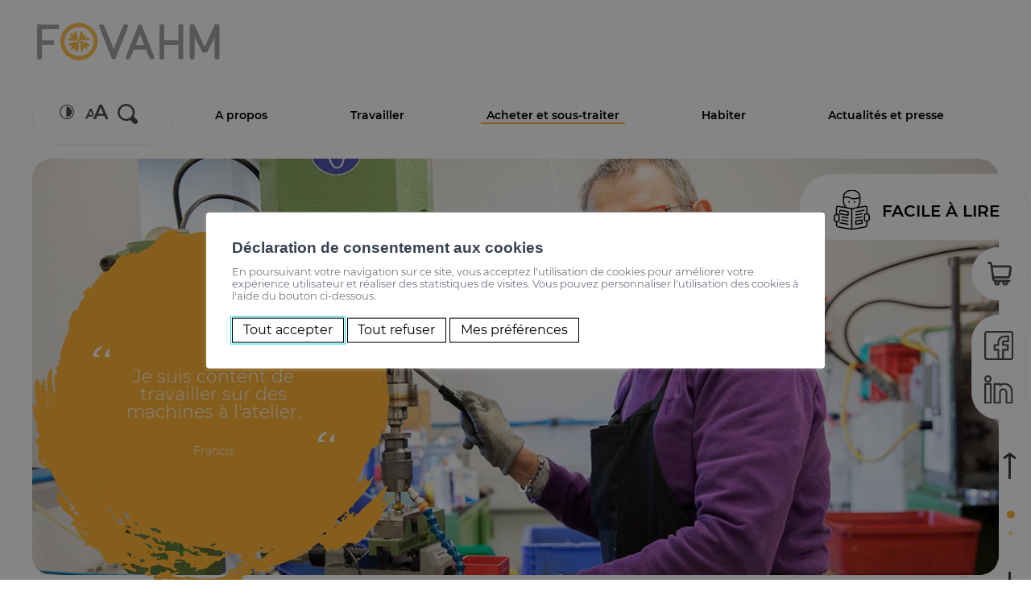

--- FILE ---
content_type: text/html; charset=UTF-8
request_url: https://www.fovahm.ch/fr/acheter-et-sous-traiter/nos-competences-et-productions/espaces-verts-47/
body_size: 14995
content:
<!doctype html>
<html lang="fr-FR">
<!--header.php-->
<head>
    <meta charset="UTF-8">
    <meta name="viewport" content="width=device-width, initial-scale=1">
    <link rel="profile" href="https://gmpg.org/xfn/11">
    
        
    <meta name='robots' content='max-image-preview:large' />

<title>Espaces verts - Nos compétences et productions - Fovahm</title>
<meta name="description" content="L&rsquo;entretien des espaces verts exige soin et attention tout au long de l&rsquo;ann&eacute;e. Notre atelier Ginkgo se charge de votre pelouse, de vos massifs fleuris, de la taille des arbres et de divers travaux de jardinage." />
<script type="text/javascript">
/* <![CDATA[ */
window._wpemojiSettings = {"baseUrl":"https:\/\/s.w.org\/images\/core\/emoji\/15.0.3\/72x72\/","ext":".png","svgUrl":"https:\/\/s.w.org\/images\/core\/emoji\/15.0.3\/svg\/","svgExt":".svg","source":{"concatemoji":"https:\/\/www.fovahm.ch\/wp\/wp-includes\/js\/wp-emoji-release.min.js?ver=4.0.26"}};
/*! This file is auto-generated */
!function(i,n){var o,s,e;function c(e){try{var t={supportTests:e,timestamp:(new Date).valueOf()};sessionStorage.setItem(o,JSON.stringify(t))}catch(e){}}function p(e,t,n){e.clearRect(0,0,e.canvas.width,e.canvas.height),e.fillText(t,0,0);var t=new Uint32Array(e.getImageData(0,0,e.canvas.width,e.canvas.height).data),r=(e.clearRect(0,0,e.canvas.width,e.canvas.height),e.fillText(n,0,0),new Uint32Array(e.getImageData(0,0,e.canvas.width,e.canvas.height).data));return t.every(function(e,t){return e===r[t]})}function u(e,t,n){switch(t){case"flag":return n(e,"\ud83c\udff3\ufe0f\u200d\u26a7\ufe0f","\ud83c\udff3\ufe0f\u200b\u26a7\ufe0f")?!1:!n(e,"\ud83c\uddfa\ud83c\uddf3","\ud83c\uddfa\u200b\ud83c\uddf3")&&!n(e,"\ud83c\udff4\udb40\udc67\udb40\udc62\udb40\udc65\udb40\udc6e\udb40\udc67\udb40\udc7f","\ud83c\udff4\u200b\udb40\udc67\u200b\udb40\udc62\u200b\udb40\udc65\u200b\udb40\udc6e\u200b\udb40\udc67\u200b\udb40\udc7f");case"emoji":return!n(e,"\ud83d\udc26\u200d\u2b1b","\ud83d\udc26\u200b\u2b1b")}return!1}function f(e,t,n){var r="undefined"!=typeof WorkerGlobalScope&&self instanceof WorkerGlobalScope?new OffscreenCanvas(300,150):i.createElement("canvas"),a=r.getContext("2d",{willReadFrequently:!0}),o=(a.textBaseline="top",a.font="600 32px Arial",{});return e.forEach(function(e){o[e]=t(a,e,n)}),o}function t(e){var t=i.createElement("script");t.src=e,t.defer=!0,i.head.appendChild(t)}"undefined"!=typeof Promise&&(o="wpEmojiSettingsSupports",s=["flag","emoji"],n.supports={everything:!0,everythingExceptFlag:!0},e=new Promise(function(e){i.addEventListener("DOMContentLoaded",e,{once:!0})}),new Promise(function(t){var n=function(){try{var e=JSON.parse(sessionStorage.getItem(o));if("object"==typeof e&&"number"==typeof e.timestamp&&(new Date).valueOf()<e.timestamp+604800&&"object"==typeof e.supportTests)return e.supportTests}catch(e){}return null}();if(!n){if("undefined"!=typeof Worker&&"undefined"!=typeof OffscreenCanvas&&"undefined"!=typeof URL&&URL.createObjectURL&&"undefined"!=typeof Blob)try{var e="postMessage("+f.toString()+"("+[JSON.stringify(s),u.toString(),p.toString()].join(",")+"));",r=new Blob([e],{type:"text/javascript"}),a=new Worker(URL.createObjectURL(r),{name:"wpTestEmojiSupports"});return void(a.onmessage=function(e){c(n=e.data),a.terminate(),t(n)})}catch(e){}c(n=f(s,u,p))}t(n)}).then(function(e){for(var t in e)n.supports[t]=e[t],n.supports.everything=n.supports.everything&&n.supports[t],"flag"!==t&&(n.supports.everythingExceptFlag=n.supports.everythingExceptFlag&&n.supports[t]);n.supports.everythingExceptFlag=n.supports.everythingExceptFlag&&!n.supports.flag,n.DOMReady=!1,n.readyCallback=function(){n.DOMReady=!0}}).then(function(){return e}).then(function(){var e;n.supports.everything||(n.readyCallback(),(e=n.source||{}).concatemoji?t(e.concatemoji):e.wpemoji&&e.twemoji&&(t(e.twemoji),t(e.wpemoji)))}))}((window,document),window._wpemojiSettings);
/* ]]> */
</script>
<style id='dummy-admin-menu-icons-inline-css' type='text/css'>
        #toplevel_page_bmg-alert .wp-menu-image
        { background-size: 0 !important; }
        
        #toplevel_page_bmg-alert .wp-menu-image:before
        { content: url([data-uri]); }
        
        #toplevel_page_bmg-alert .wp-has-current-submenu .wp-menu-image:before,
        #toplevel_page_bmg-alert:hover .wp-menu-image:before
        { content: url([data-uri]); }
        
</style>
<style id='wp-emoji-styles-inline-css' type='text/css'>

	img.wp-smiley, img.emoji {
		display: inline !important;
		border: none !important;
		box-shadow: none !important;
		height: 1em !important;
		width: 1em !important;
		margin: 0 0.07em !important;
		vertical-align: -0.1em !important;
		background: none !important;
		padding: 0 !important;
	}
</style>
<style id='bmg-users-list-style-inline-css' type='text/css'>
/*# sourceMappingURL=users-list.css.map */

</style>
<style id='woocommerce-inline-inline-css' type='text/css'>
.woocommerce form .form-row .required { visibility: visible; }
</style>
<link rel='stylesheet' id='xoo-cp-style-css' href='https://www.fovahm.ch/app/plugins/added-to-cart-popup-woocommerce/assets/css/xoo-cp-style.css?ver=1.7' type='text/css' media='lazy' onload="this.media='all'" />
<style id='xoo-cp-style-inline-css' type='text/css'>
td.xoo-cp-pqty{
			    min-width: 120px;
			}
			.xoo-cp-container{
				max-width: 650px;
			}
			.xcp-btn{
				background-color: #777777;
				color: #ffffff;
				font-size: 14px;
				border-radius: 5px;
				border: 1px solid #777777;
			}
			.xcp-btn:hover{
				color: #ffffff;
			}
			td.xoo-cp-pimg{
				width: 20%;
			}
			table.xoo-cp-pdetails , table.xoo-cp-pdetails tr{
				border: 0!important;
			}
			table.xoo-cp-pdetails td{
				border-style: solid;
				border-width: 0px;
				border-color: #ebe9eb;
			}
[name="add-to-cart"]:after{content: none !important;}
</style>
<link rel='stylesheet' id='brands-styles-css' href='https://www.fovahm.ch/app/plugins/woocommerce/assets/css/brands.css?ver=9.8.1' type='text/css' media='lazy' onload="this.media='all'" />
<link rel='stylesheet' id='bmg-base-theme-fancybox-css' href='https://www.fovahm.ch/app/themes/bmg-base-theme/js/fancybox/fancybox-4.0.css?ver=4.0' type='text/css' media='lazy' onload="this.media='all'" />
<link rel='stylesheet' id='bmg-base-theme-slick-css' href='https://www.fovahm.ch/app/themes/bmg-base-theme/js/slick/slick.css?ver=4.0.26' type='text/css' media='lazy' onload="this.media='all'" />
<link rel='stylesheet' id='bmg-theme-style-css' href='https://www.fovahm.ch/app/themes/bmg-fovahm/css/theme.css?ver=4.0.26' type='text/css' media='screen' />
<link rel='stylesheet' id='bmg-theme-print-css' href='https://www.fovahm.ch/app/themes/bmg-fovahm/css/print.css?ver=4.0.26' type='text/css' media='print' />
<link rel='stylesheet' id='dashicons-css' href='https://www.fovahm.ch/wp/wp-includes/css/dashicons.min.css?ver=4.0.26' type='text/css' media='lazy' onload="this.media='all'" />
<link rel='stylesheet' id='sib-front-css-css' href='https://www.fovahm.ch/app/plugins/mailin/css/mailin-front.css?ver=4.0.26' type='text/css' media='lazy' onload="this.media='all'" />
<style id='bmg-share-platforms-print-inline-css' type='text/css'>
@media print { main#main  > article header.entry-header h1:before { display: block; content: 'FOVAHM'; font-size: 18px; margin-top:-30px; margin-bottom:30px;}  }
</style>
<script type="text/javascript" src="https://www.fovahm.ch/app/themes/bmg-fovahm/cache/plugins/bmg-search/js/header-toggle.min.js?ver=4.0.26" id="bmg-search-header-toggle-js" defer></script>
<script type="text/javascript" src="https://www.fovahm.ch/app/themes/bmg-base-theme/js/jquery-3.6.0.min.js?ver=3.6.0" id="jquery-js"></script>
<script type="text/javascript" src="https://www.fovahm.ch/app/plugins/woocommerce/assets/js/jquery-blockui/jquery.blockUI.min.js?ver=2.7.0-wc.9.8.1" id="jquery-blockui-js" defer="defer" data-wp-strategy="defer"></script>
<script type="text/javascript" id="wc-add-to-cart-js-extra">
/* <![CDATA[ */
var wc_add_to_cart_params = {"ajax_url":"\/wp\/wp-admin\/admin-ajax.php","wc_ajax_url":"\/?wc-ajax=%%endpoint%%","i18n_view_cart":"Voir le panier","cart_url":"https:\/\/www.fovahm.ch\/fr\/acheter-et-sous-traiter\/catalogue-des-produits\/panier-939\/","is_cart":"","cart_redirect_after_add":"no"};
/* ]]> */
</script>
<script type="text/javascript" src="https://www.fovahm.ch/app/plugins/woocommerce/assets/js/frontend/add-to-cart.min.js?ver=9.8.1" id="wc-add-to-cart-js" defer="defer" data-wp-strategy="defer"></script>
<script type="text/javascript" src="https://www.fovahm.ch/app/plugins/woocommerce/assets/js/js-cookie/js.cookie.min.js?ver=2.1.4-wc.9.8.1" id="js-cookie-js" defer="defer" data-wp-strategy="defer"></script>
<script type="text/javascript" id="woocommerce-js-extra">
/* <![CDATA[ */
var woocommerce_params = {"ajax_url":"\/wp\/wp-admin\/admin-ajax.php","wc_ajax_url":"\/?wc-ajax=%%endpoint%%","i18n_password_show":"Afficher le mot de passe","i18n_password_hide":"Masquer le mot de passe"};
/* ]]> */
</script>
<script type="text/javascript" src="https://www.fovahm.ch/app/plugins/woocommerce/assets/js/frontend/woocommerce.min.js?ver=9.8.1" id="woocommerce-js" defer="defer" data-wp-strategy="defer"></script>
<script type="text/javascript" id="wc-cart-fragments-js-extra">
/* <![CDATA[ */
var wc_cart_fragments_params = {"ajax_url":"\/wp\/wp-admin\/admin-ajax.php","wc_ajax_url":"\/?wc-ajax=%%endpoint%%","cart_hash_key":"wc_cart_hash_41ef550f90e90efc5eb29481a4a845f7","fragment_name":"wc_fragments_41ef550f90e90efc5eb29481a4a845f7","request_timeout":"5000"};
/* ]]> */
</script>
<script type="text/javascript" src="https://www.fovahm.ch/app/plugins/woocommerce/assets/js/frontend/cart-fragments.min.js?ver=9.8.1" id="wc-cart-fragments-js" defer="defer" data-wp-strategy="defer"></script>
<script type="text/javascript" src="https://www.fovahm.ch/app/themes/bmg-base-theme/js/zoom.min.js?ver=4.0.26" id="bmg-base-theme-zoom-js"></script>
<script type="text/javascript" src="https://www.fovahm.ch/app/themes/bmg-base-theme/js/in-view-transitions.min.js?ver=4.0.26" id="bmg-base-theme-in-view-transitions-js"></script>
<script type="text/javascript" src="https://www.fovahm.ch/app/themes/bmg-base-theme/js/margin_merge.min.js?ver=4.0.26" id="bmg-base-theme-merge-margins-js" defer></script>
<script type="text/javascript" src="https://www.fovahm.ch/app/themes/bmg-base-theme/js/bmg-base-theme.js?ver=4.0.26" id="bmg-base-theme-js" defer></script>
<script type="text/javascript" id="sib-front-js-js-extra">
/* <![CDATA[ */
var sibErrMsg = {"invalidMail":"Please fill out valid email address","requiredField":"Please fill out required fields","invalidDateFormat":"Please fill out valid date format","invalidSMSFormat":"Please fill out valid phone number"};
var ajax_sib_front_object = {"ajax_url":"https:\/\/www.fovahm.ch\/wp\/wp-admin\/admin-ajax.php","ajax_nonce":"6b57e1aabb","flag_url":"https:\/\/www.fovahm.ch\/app\/plugins\/mailin\/img\/flags\/"};
/* ]]> */
</script>
<script type="text/javascript" src="https://www.fovahm.ch/app/plugins/mailin/js/mailin-front.js?ver=1734939546" id="sib-front-js-js" defer></script>
<link rel="EditURI" type="application/rsd+xml" title="RSD" href="https://www.fovahm.ch/wp/xmlrpc.php?rsd" />
<link rel="canonical" href="https://www.fovahm.ch/fr/acheter-et-sous-traiter/nos-competences-et-productions/espaces-verts-47/" />
<style>.post-thumbnail img[src$=".svg"] { width: 100%; height: auto; }</style><link rel="alternate" href="https://www.fovahm.ch/fr/acheter-et-sous-traiter/nos-competences-et-productions/espaces-verts-47/" hreflang="x-default" />

<!-- Social sharing meta data -->
<meta property="og:url" content="https://www.fovahm.ch/fr/acheter-et-sous-traiter/nos-competences-et-productions/espaces-verts-47/"/>
<meta property="og:type" content="website"/>
<meta property="og:title" content="Espaces verts - Nos comp&eacute;tences et productions - Fovahm"/>
<meta property="og:description" content="L&rsquo;entretien des espaces verts exige soin et attention tout au long de l&rsquo;ann&eacute;e. Notre atelier Ginkgo se charge de votre pelouse, de vos massifs fleuris, de la taille des arbres et de divers travaux de jardinage."/>
<meta property="og:image" content="https://www.fovahm.ch/files/47/Acheter-et-sous-traiter-Compet.-et-prod-Espaces-verts-centre-fleurs-et-machine_MODIF.jpg"/>
<meta property="twitter:card" content="summary_large_image"/>
<meta property="twitter:title" content="Espaces verts - Nos comp&eacute;tences et productions - Fovahm"/>
<meta property="twitter:description" content="L&rsquo;entretien des espaces verts exige soin et attention tout au long de l&rsquo;ann&eacute;e. Notre atelier Ginkgo se charge de votre pelouse, de vos massifs fleuris, de la taille des arbres et de divers travaux de jardinage."/>
<meta property="twitter:image" content="https://www.fovahm.ch/files/47/Acheter-et-sous-traiter-Compet.-et-prod-Espaces-verts-centre-fleurs-et-machine_MODIF.jpg"/>
<!-- Google Default Consent -->
<script>
    window.dataLayer = window.dataLayer || [];
    function gtag() { dataLayer.push(arguments); }
    gtag('consent', 'default', {
        'analytics_storage': 'denied', //l’utilisateur permet-il la lecture et l’écriture de cookies dans son navigateur pour des besoins de mesure d’audience ?
        'ad_storage': 'denied', //l’utilisateur permet-il la lecture et l’écriture de cookies pour des besoins publicitaires ?
        'ad_user_data': 'denied', //l'utilisateur consent-il à ce que ses données personnelles soient utilisées à des fins publicitaires ? On parle ici du user_id, des données utilisateur hashées type email pour le suivi avancé des conversions ou du partage des fonctionnalités entre Google Ads et Google Analytics.
        'ad_personalization': 'denied' //l'utilisateur consent-il à ce que ses données soient utilisées à des fins de remarketing ?
    });
</script>
<!-- Google Tag Manager - Google Analytics
# script disabled by GDPR policy #
-->
<!-- # app/themes/bmg-base-theme/template-parts/favicon.php # -->

    
            <link rel="apple-touch-icon" sizes="57x57" href="https://www.fovahm.ch/app/themes/bmg-fovahm/favicon/apple-icon-57x57.png">
        <link rel="apple-touch-icon" sizes="60x60" href="https://www.fovahm.ch/app/themes/bmg-fovahm/favicon/apple-icon-60x60.png">
        <link rel="apple-touch-icon" sizes="72x72" href="https://www.fovahm.ch/app/themes/bmg-fovahm/favicon/apple-icon-72x72.png">
        <link rel="apple-touch-icon" sizes="76x76" href="https://www.fovahm.ch/app/themes/bmg-fovahm/favicon/apple-icon-76x76.png">
        <link rel="apple-touch-icon" sizes="114x114" href="https://www.fovahm.ch/app/themes/bmg-fovahm/favicon/apple-icon-114x114.png">
        <link rel="apple-touch-icon" sizes="120x120" href="https://www.fovahm.ch/app/themes/bmg-fovahm/favicon/apple-icon-120x120.png">
        <link rel="apple-touch-icon" sizes="144x144" href="https://www.fovahm.ch/app/themes/bmg-fovahm/favicon/apple-icon-144x144.png">
        <link rel="apple-touch-icon" sizes="152x152" href="https://www.fovahm.ch/app/themes/bmg-fovahm/favicon/apple-icon-152x152.png">
        <link rel="apple-touch-icon" sizes="180x180" href="https://www.fovahm.ch/app/themes/bmg-fovahm/favicon/apple-icon-180x180.png">
        
        
            <link rel="icon" type="image/png" sizes="192x192" href="https://www.fovahm.ch/app/themes/bmg-fovahm/favicon/android-icon-192x192.png">
    
    <link rel="icon" type="image/png" sizes="16x16" href="https://www.fovahm.ch/app/themes/bmg-fovahm/favicon/favicon-16x16.png">
    <link rel="icon" type="image/png" sizes="32x32" href="https://www.fovahm.ch/app/themes/bmg-fovahm/favicon/favicon-32x32.png">
    
            <link rel="icon" type="image/png" sizes="96x96" href="https://www.fovahm.ch/app/themes/bmg-fovahm/favicon/favicon-96x96.png">
        
            <meta name="msapplication-TileImage" content="https://www.fovahm.ch/app/themes/bmg-fovahm/favicon/ms-icon-144x144.png">
        

<meta name="msapplication-TileColor" content="#DFDFDF">
<meta name="theme-color" content="#F28852">	<noscript><style>.woocommerce-product-gallery{ opacity: 1 !important; }</style></noscript>
	<link rel="icon" href="https://www.fovahm.ch/app/themes/bmg-fovahm/favicon/favicon-32x32.png" sizes="32x32" />
<link rel="icon" href="https://www.fovahm.ch/app/themes/bmg-fovahm/favicon/favicon.ico" sizes="192x192" />
<link rel="apple-touch-icon" href="https://www.fovahm.ch/app/themes/bmg-fovahm/favicon/favicon.ico" />
<meta name="msapplication-TileImage" content="https://www.fovahm.ch/app/themes/bmg-fovahm/favicon/favicon.ico" />
    
    </head>

<body class="page-template-default page page-id-47 page-child parent-pageid-31 theme-bmg-base-theme not-extranet not-home-extranet has-bmg-slider woocommerce-no-js not-home page-original-id-47">

<div id="page" class="site">
    <a class="skip-link screen-reader-text"
       href="#content">Aller au contenu</a>
            <header id="masthead" class="site-header">
            <div class="site-branding">
                <p class="site-title"><a href="https://www.fovahm.ch/fr/" rel="home"><?xml version="1.0" encoding="utf-8"?>
<!-- Generator: Adobe Illustrator 25.4.1, SVG Export Plug-In . SVG Version: 6.00 Build 0)  -->
<svg class="autoscale" version="1.1" id="Calque_1" xmlns="http://www.w3.org/2000/svg" xmlns:xlink="http://www.w3.org/1999/xlink" x="0px" y="0px"
	 viewBox="0 0 320.8 91.7" style="enable-background:new 0 0 320.8 91.7;" xml:space="preserve">
<style type="text/css">
	.st0{fill:#A5A5A5;}
	.st1{fill:none;stroke:#FCC24F;stroke-width:6;}
	.st2{fill:#FCC24F;}
</style>
<g id="Calque_1_00000176044985182666088220000012918026722979210882_">
	<path class="st0" d="M60.8,23.9c0.2,0.2,0.3,0.5,0.3,0.8v4c0,0.3-0.1,0.6-0.3,0.8c-0.2,0.2-0.5,0.3-0.8,0.3L36.8,30l0.1,5.4V46
		l16,0.1c0.3,0,0.6,0.2,0.8,0.4S54,47,54,47.3v4c0,0.3-0.1,0.6-0.3,0.8s-0.5,0.3-0.8,0.3l-16,0.2v8l-0.2,11c0,0.3-0.2,0.6-0.4,0.9
		c-0.2,0.2-0.5,0.4-0.8,0.4h-4.3c-0.3,0-0.6-0.1-0.8-0.4c-0.2-0.2-0.3-0.5-0.3-0.9l-0.3-11V35.5l0.3-11c0-0.3,0.1-0.6,0.3-0.8
		c0.2-0.2,0.5-0.4,0.8-0.4h4.3l0.1,0.1L60,23.6C60.3,23.6,60.6,23.7,60.8,23.9z"/>
	<path class="st0" d="M158.9,23.9c0.4,0.4,0.5,0.8,0.5,1.2c0,0.1,0,0.4-0.1,0.6L155,37.4l-4.7,11.9l-8.9,22.4
		c-0.3,0.8-0.9,1.1-1.7,1.1h-2c-0.4,0-0.7-0.1-1-0.3c-0.3-0.2-0.5-0.5-0.6-0.8l-9-22.4l-4.7-11.9l-4.3-11.7
		c-0.1-0.3-0.1-0.5-0.1-0.6c0-0.5,0.2-0.9,0.5-1.2c0.4-0.4,0.8-0.5,1.2-0.5h3.5c0.3,0,0.6,0.1,1,0.3c0.3,0.2,0.5,0.5,0.7,0.8
		l5.5,12.9l4.9,11.9l3.5,9.1l3.5-9.1l4.9-11.9l5.4-12.9c0.1-0.3,0.4-0.6,0.7-0.8c0.3-0.2,0.6-0.3,1-0.3h3.5
		C158.1,23.4,158.5,23.5,158.9,23.9z"/>
	<path class="st0" d="M196.5,70.4c0.1,0.3,0.1,0.5,0.1,0.6c0,0.5-0.2,0.9-0.5,1.2c-0.3,0.4-0.8,0.5-1.3,0.5h-3.2
		c-0.4,0-0.7-0.1-1-0.3c-0.3-0.2-0.5-0.5-0.6-0.8l-5.4-12.4l-3.3,0.1h-10.2l-3.4-0.2l-5.4,12.5c-0.1,0.3-0.3,0.6-0.6,0.8
		c-0.3,0.2-0.6,0.3-1,0.3h-3.2c-0.5,0-0.9-0.2-1.2-0.5c-0.4-0.4-0.5-0.8-0.5-1.2c0-0.1,0-0.4,0.1-0.6l4.3-11.6l4.7-11.9l8.9-22.4
		c0.1-0.3,0.4-0.6,0.7-0.8c0.3-0.2,0.6-0.3,1-0.3h1.5c0.3,0,0.6,0.1,1,0.3c0.3,0.2,0.5,0.5,0.7,0.8l9,22.4l4.7,11.9L196.5,70.4z
		 M179.9,46.9l-3.7-10l-3.7,10l-2.3,5.7h11.9L179.9,46.9z"/>
	<path class="st0" d="M237.3,23.7c0.2,0.2,0.3,0.5,0.3,0.8l0.2,11v25.1l-0.2,11c0,0.3-0.1,0.6-0.3,0.9c-0.2,0.2-0.5,0.4-0.8,0.4
		h-4.3c-0.3,0-0.6-0.1-0.8-0.4c-0.2-0.2-0.3-0.5-0.4-0.9l-0.2-11v-8.1l-8.8,0.2h-3.2l-7.9-0.2v8.1l-0.2,11c0,0.3-0.2,0.6-0.4,0.9
		c-0.2,0.2-0.5,0.4-0.8,0.4h-4.3c-0.3,0-0.6-0.1-0.8-0.4c-0.2-0.2-0.3-0.5-0.3-0.9l-0.2-11V35.5l0.2-11c0-0.3,0.1-0.6,0.3-0.8
		c0.2-0.2,0.5-0.4,0.8-0.4h4.3c0.3,0,0.6,0.1,0.8,0.4c0.2,0.2,0.3,0.5,0.4,0.8l0.2,11V46l7.9-0.1h3.2l8.8,0.2V35.5l0.2-11
		c0-0.3,0.2-0.6,0.4-0.8c0.2-0.2,0.5-0.4,0.8-0.4h4.3C236.8,23.4,237.1,23.5,237.3,23.7z"/>
	<path class="st0" d="M288.7,23.7c0.2,0.2,0.4,0.5,0.4,0.8l0.2,11v25.1l-0.2,11c0,0.3-0.1,0.6-0.4,0.9c-0.2,0.2-0.5,0.4-0.8,0.4
		h-4.2c-0.3,0-0.6-0.1-0.8-0.4s-0.4-0.5-0.4-0.9l-0.2-11V42.3l-10.3,20c-0.2,0.3-0.4,0.6-0.7,0.8c-0.3,0.2-0.6,0.3-1,0.3h-3.7
		c-0.8,0-1.4-0.4-1.8-1.1L254,41.7v18.9l-0.2,11c0,0.3-0.1,0.6-0.4,0.9c-0.2,0.2-0.5,0.4-0.9,0.4h-4.2c-0.3,0-0.6-0.1-0.8-0.4
		c-0.2-0.2-0.4-0.5-0.4-0.9l-0.2-11V35.5l0.2-11c0-0.3,0.1-0.6,0.4-0.8c0.2-0.2,0.5-0.4,0.8-0.4h4.2c0.6,0,0.9,0.3,1.1,0.8
		l14.5,31.4l14.2-31.4c0.1-0.3,0.2-0.5,0.4-0.6c0.2-0.1,0.4-0.2,0.7-0.2h4.2C288.1,23.4,288.4,23.5,288.7,23.7z"/>
	<path class="st1" d="M89.5,71.3c13,0,23.6-10.6,23.6-23.6s-10.6-23.6-23.6-23.6S65.9,34.7,65.9,47.7S76.6,71.3,89.5,71.3z"/>
</g>
<g id="Calque_2_00000117654874661181401490000015211202938331024556_">
	<path class="st2" d="M84.3,32.4c0,0-3.1,2-2.5,6.1c0,0-2.5-2.3-5.7-2.4c0,0,0.1,4.1,3.7,6c0,0-3.2-1-6.2,2.1c0,0,1.7,2.8,6.3,2.7
		c4.2-0.1,6.8-1.3,8.7,0.3c0,0-0.6,0.8-4,1s-6.8,0-10.8,4.2c0,0,0.9,2.8,6.4,1.7c0,0-2.8,3.8-2.8,5.8c0,0,3.6-0.3,5.9-3.3
		c0,0-1.3,2.6,3.1,6.3c0,0,3.5-4.5,2.9-8.1s0-6.9,0-6.9s1.4,0.6,2.3,2.8c1.5,3.5-3.1,4.6,2.5,12c0,0,2.3-3.6,1.8-6.4
		c0,0,4.5,1.2,5.8,3.2c0,0,0.4-2.7-1.9-4.7c0,0,3.7-0.9,5.5-1.3c0,0-1.5-5-9.8-5.2c-0.1,0-2.7-0.7-5.3-2c0,0,4.2-0.6,6.5-0.7
		c3.3-0.1,7.7,0.9,8.6,0.4c1.6-0.9-3-4.6-5.7-4s1.2-6.4,1.2-6.4s-3,4.4-4.4,3.8c-1.4-0.6-0.1-4.6-3.3-6.7c0,0-3.2,3.1-3.8,13.1
		c0,0-2.5-0.9-2-5C87.7,36.6,85.4,33.6,84.3,32.4z"/>
</g>
</svg>
</a></p><p class="site-description">Accompagnement et formation de personnes handicapées mentales dès l&rsquo;âge de 18 ans.</p>            </div><!-- .site-branding -->

            <nav id="site-navigation" class="main-navigation">
                <a class="menu-toggle" aria-controls="primary-menu" aria-expanded="false"
                   title="Menu principal"></a>
                <div class="menu-items-wrapper">
                    <div class="aa-items">
                        <li class="aa-item"><a aria-label="Augmenter le contrast" class="aa-button aa-button-contrast"
                                               href="#"><img
                                        src="https://www.fovahm.ch/app/themes/bmg-fovahm/img/aa-contrast.svg" alt=""></a>
                        </li>
                        <li class="aa-item"><a aria-label="Augmenter la taille du texte" class="aa-button aa-button-size"
                                               href="#"><img
                                        src="https://www.fovahm.ch/app/themes/bmg-fovahm/img/aa-size.svg" alt=""></a>
                        </li>
                        <form role="search" method="get"  class="search-form searchform" action="https://www.fovahm.ch/fr/">
				<label>
					<span class="screen-reader-text">Rechercher :</span>
					<input type="search" autocomplete="off" class="search-field" placeholder="Rechercher…" value="" name="s" id="s" required />
					<div class="messages">
                        <span class="error">Merci de saisir un mot-clé pour valider votre recherche</span>
                        <span class="info">Taper sur "entrer" pour valider la recherche</span>
                    </div>
				</label>
				<input type="submit" id="searchsubmit" class="search-submit" value="Rechercher" />
			</form>                    </div>
                    <nav aria-label="Menu principal">
                        <li  class="page_item page-item-9 page-original-id-9 page_item_has_children  depth-1" data-level=1   data-menu-item-id="9"><a><span>A propos</span></a>
<ul class='children  '>
	<li  class="page_item page-item-283 page-original-id-283  depth-2" data-level=2   data-menu-item-id="283"><a href="https://www.fovahm.ch/fr/a-propos/vivre-sa-vie-quel-que-soit-son-handicap-283/"><span>La fondation</span></a></li>
	<li  class="page_item page-item-7806 page-original-id-7806  depth-2" data-level=2   data-menu-item-id="7806"><a href="https://www.fovahm.ch/fr/a-propos/la-fovahm-en-chiffres-7806/"><span>La Fovahm en chiffres</span></a></li>
	<li  class="page_item page-item-285 page-original-id-285  depth-2" data-level=2   data-menu-item-id="285"><a href="https://www.fovahm.ch/fr/a-propos/conseil-de-fondation-285/"><span>Conseil de fondation</span></a></li>
	<li  class="page_item page-item-12222 page-original-id-12222  depth-2" data-level=2   data-menu-item-id="12222"><a href="https://www.fovahm.ch/fr/a-propos/direction-12222/"><span>Direction</span></a></li>
	<li  class="page_item page-item-287 page-original-id-287  depth-2" data-level=2   data-menu-item-id="287"><a href="https://www.fovahm.ch/fr/a-propos/qualite-et-developpement-durable-287/"><span>Qualité et développement durable</span></a></li>
	<li  class="page_item page-item-289 page-original-id-289  depth-2" data-level=2   data-menu-item-id="289"><a href="https://www.fovahm.ch/fr/a-propos/projets-et-innovations-289/"><span>Projets et innovations</span></a></li>
	<li  class="page_item page-item-293 page-original-id-293  depth-2" data-level=2   data-menu-item-id="293"><a href="https://www.fovahm.ch/fr/a-propos/martigny-boutique-hotel-293/"><span>mARTigny boutique-hôtel</span></a></li>
	<li  class="page_item page-item-295 page-original-id-295  depth-2" data-level=2   data-menu-item-id="295"><a href="https://www.fovahm.ch/fr/a-propos/galerie-oblique-295/"><span>Galerie Oblique</span></a></li>
</ul>
</li>
<li  class="page_item page-item-11 page-original-id-11 page_item_has_children  depth-1" data-level=1   data-menu-item-id="11"><a><span>Travailler</span></a>
<ul class='children  '>
	<li  class="page_item page-item-297 page-original-id-297  depth-2" data-level=2   data-menu-item-id="297"><a href="https://www.fovahm.ch/fr/travailler/activites-professionnelles-en-atelier-297/"><span>Activités professionnelles en atelier</span></a></li>
	<li  class="page_item page-item-299 page-original-id-299  depth-2" data-level=2   data-menu-item-id="299"><a href="https://www.fovahm.ch/fr/travailler/soutien-socioprofessionnel-en-entreprise-299/"><span>Soutien socioprofessionnel en entreprise</span></a></li>
	<li  class="page_item page-item-301 page-original-id-301  depth-2" data-level=2   data-menu-item-id="301"><a href="https://www.fovahm.ch/fr/travailler/centre-de-formation-pour-jeunes-adultes-301/"><span>Centre de formation pour jeunes adultes</span></a></li>
	<li  class="page_item page-item-303 page-original-id-303  depth-2" data-level=2   data-menu-item-id="303"><a href="https://www.fovahm.ch/fr/travailler/centre-de-jour-ateliers-303/"><span>Centre de jour ateliers</span></a></li>
	<li  class="page_item page-item-520 page-original-id-520  depth-2" data-level=2   data-menu-item-id="520"><a href="https://www.fovahm.ch/fr/travailler/formation-continue-et-perfectionnement-520/"><span>Formation continue et perfectionnement</span></a></li>
</ul>
</li>
<li  class="page_item page-item-13 page-original-id-13 page_item_has_children current_page_ancestor  depth-1" data-level=1   data-menu-item-id="13"><a><span>Acheter et sous-traiter</span></a>
<ul class='children  '>
	<li  class="page_item page-item-31 page-original-id-31 current_page_ancestor current_page_parent  depth-2" data-level=2   data-menu-item-id="31"><a href="https://www.fovahm.ch/fr/acheter-et-sous-traiter/nos-competences-et-productions-31/"><span>Nos compétences et productions</span></a></li>
	<li  class="page_item page-item-53 page-original-id-53  depth-2" data-level=2   data-menu-item-id="53"><a href="https://www.fovahm.ch/fr/acheter-et-sous-traiter/catalogue-des-produits-53/"><span>Catalogue des produits</span></a></li>
	<li  class="page_item page-item-55 page-original-id-55  depth-2" data-level=2   data-menu-item-id="55"><a href="https://martigny-hotel.bonkdo.com/fr/shop/" target="_blank"><span>Boutique «L&rsquo;Atelier des merveilles»</span></a></li>
</ul>
</li>
<li  class="page_item page-item-15 page-original-id-15 page_item_has_children  depth-1" data-level=1   data-menu-item-id="15"><a><span>Habiter</span></a>
<ul class='children  '>
	<li  class="page_item page-item-305 page-original-id-305  depth-2" data-level=2   data-menu-item-id="305"><a href="https://www.fovahm.ch/fr/habiter/hebergement-305/"><span>Hébergement</span></a></li>
	<li  class="page_item page-item-307 page-original-id-307  depth-2" data-level=2   data-menu-item-id="307"><a href="https://www.fovahm.ch/fr/habiter/soutien-socioeducatif-a-domicile-307/"><span>Soutien socioéducatif à domicile</span></a></li>
	<li  class="page_item page-item-309 page-original-id-309  depth-2" data-level=2   data-menu-item-id="309"><a href="https://www.fovahm.ch/fr/habiter/centre-de-jour-hebergement-309/"><span>Centre de jour hébergement</span></a></li>
</ul>
</li>
<li  class="page_item page-item-17 page-original-id-17 page_item_has_children  depth-1" data-level=1   data-menu-item-id="17"><a><span>Actualités et presse</span></a>
<ul class='children  '>
	<li  class="page_item page-item-263 page-original-id-263  depth-2" data-level=2   data-menu-item-id="263"><a href="https://www.fovahm.ch/fr/actualites-et-presse/news-263/"><span>News</span></a></li>
	<li  class="page_item page-item-273 page-original-id-273  depth-2" data-level=2   data-menu-item-id="273"><a href="https://www.fovahm.ch/fr/actualites-et-presse/la-parole-est-a-nous-273/"><span>La parole est à NOUS!</span></a></li>
	<li  class="page_item page-item-265 page-original-id-265  depth-2" data-level=2   data-menu-item-id="265"><a href="https://www.fovahm.ch/fr/actualites-et-presse/offres-d-emploi-265/"><span>Offres d&#8217;emploi</span></a></li>
	<li  class="page_item page-item-267 page-original-id-267  depth-2" data-level=2   data-menu-item-id="267"><a href="https://www.fovahm.ch/fr/actualites-et-presse/perfectionnement-267/"><span>Perfectionnement</span></a></li>
	<li  class="page_item page-item-269 page-original-id-269  depth-2" data-level=2   data-menu-item-id="269"><a href="https://www.fovahm.ch/fr/actualites-et-presse/telechargements-269/"><span>Téléchargements</span></a></li>
	<li  class="page_item page-item-271 page-original-id-271  depth-2" data-level=2   data-menu-item-id="271"><a href="https://www.fovahm.ch/fr/actualites-et-presse/revue-de-presse-271/"><span>Revue de presse</span></a></li>
</ul>
</li>
                    </nav>
                </div>

                <div id="bmg-slider" class="site-slider">
                    <!-- # app/themes/bmg-fovahm/template-parts/block/slider.php # -->

<!-- bmg-fovahm/template-parts/block/slider -->

    <div id="bmgHeader">
                                        <div class="slide">
                        <div class="slide-image">
                <img src="https://www.fovahm.ch/files/2384/francis.jpg" alt=""/>
            </div>
                        <div class="slide-desc background-color-orange">
                <p>Je suis content de travailler sur des machines à l'atelier.</p>
            <span class="slide-desc-quote">Francis</span>
                    </div>
                </div>
                        <div class="slide">
                        <div class="slide-image">
                <img src="https://www.fovahm.ch/files/2384/mallorie.jpg" alt=""/>
            </div>
                        <div class="slide-desc background-color-orange">
                <p>J’aime mon travail parce que j’ai des responsabilités.</p>
            <span class="slide-desc-quote">Mallorie</span>
                    </div>
                </div>
    </div>
    <script type="text/javascript">
        
        (function ($) {
            $(function () {
                $('#bmgHeader').bmgslider({
                    slideSelector: '.slide' + ("1" === $('body').css('z-index') ? ':not(.above-mobile)' : ':not(.mobile-only)'),
                    forceProportions:false,
                    delay:5000,
                    animationSpeed:2000,
                    showNextPrev:true,
                    showNav:true,
                    showPlayButton: false,
                    autoSlide: true,
                    animationType: 'fading',
                    numericNav:true,
                    numericNavTotal:true,
                    descOutside:false,
                    initialSlide:0,
                });
            });
        })(jQuery);
    </script>

                    <nav aria-label="Menu secondaire">
                        <div class="menu-items-wrapper-secondary">
                            <div>
                                <li  class="page_item page-item-21 page-original-id-21  depth-1" data-level=1   data-menu-item-id="21"><a href="https://www.fovahm.ch/fr/actualites-et-presse/offres-d-emploi-265/"><span>Emploi</span></a></li>
<li  class="page_item page-item-23 page-original-id-23  depth-1" data-level=1   data-menu-item-id="23"><a href="https://www.fovahm.ch/fr/infos-utiles-23/"><span>Infos utiles</span></a></li>
<li  class="page_item page-item-25 page-original-id-25  depth-1" data-level=1   data-menu-item-id="25"><a href="https://www.fovahm.ch/fr/contact-25/"><span>Contact</span></a></li>
                            </div>
                        </div>
                    </nav>
                    <div class="menu-items-wrapper-footer">
                        <div class="menu-items-wrapper-social">
                            <li  class="page_item page-item-66 page-original-id-66  depth-1" data-level=1   data-menu-item-id="66"><a href="https://www.facebook.com/fovahm" target="_blank"><span></span></a></li>
<li  class="page_item page-item-70 page-original-id-70  depth-1" data-level=1   data-menu-item-id="70"><a href="https://www.linkedin.com/company/fovahm" target="_blank"><span></span></a></li>
                        </div>
                        <a href="https://www.fovahm.ch/fr/site-facile-a-lire-4678/" target="_self" class="menu-items-wrapper-facile-a-lire">
                            <li class="page_item">
                                Facile à lire                            </li>
                        </a>
                        <div class="menu-items-wrapper-shop">
                            <li class="page_item">
                                                                    <a href="/shop"></a>
                                                            </li>
                        </div>
                    </div>
                </div>
            </nav><!-- #site-navigation -->
        </header><!-- #masthead -->
        <div id="content" class="site-content">
        <!--#header.php--><!--page.php-->
	<div id="primary" class="content-area">
		<main id="main" class="site-main">

		<!-- # app/themes/bmg-fovahm/template-parts/content-page.php # -->
<!--template-parts/content-page.php-->

<nav id="breadcrumb" class="site-breadcrumbs"><ul><li class="bc-home-li"><span class="bc-home"><a href="https://www.fovahm.ch/fr/"><img src="https://www.fovahm.ch/app/themes/bmg-fovahm/img/breadcrumb-home.svg" alt="FOVAHM, fondation valaisanne en faveur des personnes avec une déficience intellectuelle" loading="lazy" /><span class="title">FOVAHM, fondation valaisanne en faveur des personnes avec une déficience intellectuelle</span></a></span></li><span class="breadcrumb-separator"></span><li><span class="">Acheter et sous-traiter</span></li><span class="breadcrumb-separator"></span><li><span class=""><a href="https://www.fovahm.ch/fr/acheter-et-sous-traiter/nos-competences-et-productions-31/">Nos compétences et productions</a></span></li><span class="breadcrumb-separator"></span><li><span class="">Espaces verts</span></li></ul></nav>
<article id="post-47" class="post-47 page type-page status-publish has-post-thumbnail hentry">

    <div class="woocommerce-content">
        <div class="woocommerce-notices-wrapper"></div>    </div>
    
    
    <header class="entry-header">
        <h1 class="entry-title">Espaces verts</h1>        
        <nav class='social-share-buttons social-share-count-3'><ul><li class='social-share-button social-share-buttons-print'><a title='Imprimer &quot;Espaces verts&quot;' href='#' onClick='window.print();return false;'><span>Imprimer &quot;Espaces verts&quot;</span></a></li><li class='social-share-button social-share-buttons-facebook'><a title='Partager &quot;Espaces verts&quot; sur Facebook' target='_blank' href='https://www.facebook.com/sharer.php?u=https://www.fovahm.ch/fr/acheter-et-sous-traiter/nos-competences-et-productions/espaces-verts-47/'><span>Partager &quot;Espaces verts&quot; sur Facebook</span></a></li><li class='social-share-button social-share-buttons-linkedin'><a title='Partager &quot;Espaces verts&quot; sur Linkedin' target='_blank' href='http://www.linkedin.com/shareArticle?url=https://www.fovahm.ch/fr/acheter-et-sous-traiter/nos-competences-et-productions/espaces-verts-47/'><span>Partager &quot;Espaces verts&quot; sur Linkedin</span></a></li></ul></nav><!-- .social-share-buttons -->    </header>
    <!-- .entry-header -->
    
    <h2 class="post-excerpt">L’entretien des espaces verts exige soin et attention tout au long de l’année. Notre atelier Ginkgo se charge de votre pelouse, de vos massifs fleuris, de la taille des arbres et de divers travaux de jardinage.</h2>    <!-- .excerpt -->
    
            <div class="entry-content">
            <div class="entry-content-main">
                                                <div class="post-thumbnail ">
                <img class='' width="787" height="500" src="https://www.fovahm.ch/files/47/Acheter-et-sous-traiter-Compet.-et-prod-Espaces-verts-centre-fleurs-et-machine_MODIF.jpg" class="attachment-post-thumbnail size-post-thumbnail wp-post-image" alt="" decoding="async" fetchpriority="high" srcset="https://www.fovahm.ch/files/47/Acheter-et-sous-traiter-Compet.-et-prod-Espaces-verts-centre-fleurs-et-machine_MODIF.jpg 787w, https://www.fovahm.ch/files/47/Acheter-et-sous-traiter-Compet.-et-prod-Espaces-verts-centre-fleurs-et-machine_MODIF-300x191.jpg 300w, https://www.fovahm.ch/files/47/Acheter-et-sous-traiter-Compet.-et-prod-Espaces-verts-centre-fleurs-et-machine_MODIF-768x488.jpg 768w" sizes="(max-width: 787px) 100vw, 787px" />            </div><!-- .post-thumbnail -->
                                            <h3 class="wp-block-heading">Types de prestations</h3><ul class="wp-block-list" class="wp-block-list"><li>Entretien d’espaces verts</li><li>Tonte de pelouse</li><li>Création et entretien de massifs fleuris</li><li>Ramassage et compostage de feuilles mortes</li><li>Taille d’arbres, d’arbustes et de haies</li><li>Travail de la vigne et de cave</li></ul><h3 class="wp-block-heading">Autres possibilités</h3><ul class="wp-block-list" class="wp-block-list"><li>Travaux de jardinage divers</li><li>Récolte de fruits</li><li>Etude de toutes vos demandes spécifiques</li></ul>            </div>
            <!--sidebar.php-->
<aside id="secondary"
       class="sidebar">
    
            <a href="/contact" class="related-contact">
            <span class="related-contact-title">Une demande spécifique&nbsp;?</span>
            <span class="related-contact-text">Contactez-nous. Nous étudions tous vos projets.</span>
        </a>
        
            <div class="acf-block-wrapper acf-page-list related-content">
            <ul class="page-list">
                                    <li class="page-list-item  ">
                        <a class="post-link"
                           target="_self"
                           title=""
                           href="https://www.fovahm.ch/fr/acheter-et-sous-traiter/nos-competences-et-productions/art-49/">
                            <div class="page-list-item-card">
                                
                                                                    <div class="post-image">
                                        <span class="img"
                                              style="background-image:url(https://www.fovahm.ch/files/49/Acheter-et-sous-traiter-Compet.-et-prod-Art_MODIF-321x321.jpg);"></span>
                                    </div><!-- .post-image -->
                                
                                <h3 class="post-title">Art</h3>
                                
                                                                    <div class="post-resume">Découvrez les œuvres fascinantes de nos artistes, exposées dans des galeries ou directement à l’atelier de St-Maurice.</div>
                                
                            </div>
                            <!-- .page-list-item-card -->
                        </a>
                        <!-- .post-link -->
                    </li><!-- .page-list-item -->
                            </ul>
            <!-- .page-list -->
        </div><!-- .acf-block-wrapper -->
    </aside><!-- #secondary -->
<!--#sidebar.php-->        </div>
        <!-- .entry-content -->
        
        
            
    
</article><!-- #post-47 -->
<!--#template-parts/content-page.php-->

		</main><!-- #main -->
	</div><!-- #primary -->

    <!--#page.php-->
<!--footer.php-->
</div><!-- #content -->
    <footer id="colophon" class="site-footer">
        <div class="site-info">
            <div class="site-info-inner">
                <div class="colLeft">

                    <div class="logo"><img src="https://www.fovahm.ch/app/themes/bmg-fovahm/img/logo-text-white.svg"
                                           alt=""></div>
                    
                    
                        <div class="address-legalname">
                            <div class=" postal-adress postal-address" itemscope itemtype="http://schema.org/PostalAddress"><div itemprop="address"><span class='legal-name' itemprop='legalName'><b>Fovahm</b> - Fondation valaisanne en faveur des personnes avec une déficience intellectuelle</span></div><!-- itemscope --></div><!-- itemprop.address -->                        </div>
                        <div class="address-address">
                            <div class=" postal-adress postal-address" itemscope itemtype="http://schema.org/PostalAddress"><div itemprop="address"><span class='street-address' itemprop='streetAddress'>Route d'Ecône 24</span><span class="address-locality"><span class='postal-code' itemprop='postalCode'>1907</span>&nbsp;<span class='locality' itemprop='addressLocality'>Saxon</span></span><!-- .address-locality --><span class='telephone' itemprop='telephone'><a class='phone' href='tel:0277432150'>027 743 21 50</a></span><span class='email' itemprop='email'><a href='mailto:&#105;&#110;&#102;o&#64;&#102;o&#118;a&#104;&#109;.ch'>&#105;&#110;&#102;o&#64;&#102;o&#118;a&#104;&#109;.ch</a></span></div><!-- itemscope --></div><!-- itemprop.address -->                        </div>
                        
                                            <nav id="footer-navigation-secondary">
                        <li  class="page_item page-item-21 page-original-id-21  depth-1" data-level=1   data-menu-item-id="21"><a href="https://www.fovahm.ch/fr/actualites-et-presse/offres-d-emploi-265/"><span>Emploi</span></a></li>
<li  class="page_item page-item-23 page-original-id-23  depth-1" data-level=1   data-menu-item-id="23"><a href="https://www.fovahm.ch/fr/infos-utiles-23/"><span>Infos utiles</span></a></li>
<li  class="page_item page-item-25 page-original-id-25  depth-1" data-level=1   data-menu-item-id="25"><a href="https://www.fovahm.ch/fr/contact-25/"><span>Contact</span></a></li>
                    </nav>
                </div>
                <div class="colRight">
                    <div class="newsletterCtn">
                        <a href="/fr/newsletter-5334/">S'inscrire à la Newsletter</a>
                    </div>
                    <nav id="footer-navigation-social">
                        <li  class="page_item page-item-66 page-original-id-66  depth-1" data-level=1   data-menu-item-id="66"><a href="https://www.facebook.com/fovahm" target="_blank"><span></span></a></li>
<li  class="page_item page-item-70 page-original-id-70  depth-1" data-level=1   data-menu-item-id="70"><a href="https://www.linkedin.com/company/fovahm" target="_blank"><span></span></a></li>

                    </nav>
                    <div class="valaisExcellenceNav">

                        <a href="http://www.valais-excellence.ch/fr/" target="_blank">
                            <img src="https://www.fovahm.ch/app/themes/bmg-fovahm/img/social-valais-excellence.svg"
                                 alt="Valais Excellence">
                        </a>

                    </div>
                    <div class="valaisEntrepriseNav">

                        <a href="https://www.valais.ch/fr/information/qui-sommes-nous-1/la-marque-valais/marque-valais-entreprise" target="_blank">
                            <img src="https://www.fovahm.ch/app/themes/bmg-fovahm/img/Valais_Entreprise.jpg"
                                 alt="Valais Entreprise engagée">
                        </a>

                    </div>
                </div>
                <div class="wrapper"></div>


                <nav id="footer-navigation" class="footer-navigation" aria-label="Menu en pied de page">
                    <li  class="page_item page-item-3 page-original-id-3  depth-1" data-level=1   data-menu-item-id="3"><a href="https://www.fovahm.ch/fr/mentions-legales-3/"><span>Mentions légales</span></a></li>
<li  class="page_item page-item-11947 page-original-id-11947  depth-1" data-level=1   data-menu-item-id="11947"><a href="https://www.fovahm.ch/fr/conditions-generales-de-vente-11947/"><span>Conditions générales de vente</span></a></li>
<li  class="page_item page-item-29 page-original-id-29  depth-1" data-level=1   data-menu-item-id="29"><a href="https://www.fovahm.ch/fr/plan-du-site-29/"><span>Plan du site</span></a></li>
<li  class="page_item page-item-3591 page-original-id-3591  depth-1" data-level=1   data-menu-item-id="3591"><a href="https://www.fovahm.ch/fr/impressum-3591/"><span>Impressum</span></a></li>

                </nav>
                <div class="powered-by-boomerang"><a href="https://www.boomerang.ch" target="_blank"></a></div>
            </div><!-- .site-info-inner -->
        </div><!-- .site-info -->
    </footer><!-- #colophon -->
    </div><!-- #page -->
<!-- # app/plugins/bmg-gdpr/template-parts/gdpr.php # -->

<div class="bmg-gdpr-wrapper" id="bmg-gdpr-wrapper">
    <div class="title">Déclaration de consentement aux cookies</div>
    <div class="content">En poursuivant votre navigation sur ce site, vous acceptez l'utilisation de cookies pour améliorer votre expérience utilisateur et réaliser des statistiques de visites.
Vous pouvez personnaliser l'utilisation des cookies à l'aide du bouton ci-dessous.</div>
    <div class="buttons">
        <form class="bmg-gdpr-prefs-popin" action="" method="post">
            <input type="hidden" id="bmg-gdpr" name="bmg-gdpr" value="507a37d863" /><input type="hidden" name="_wp_http_referer" value="/fr/acheter-et-sous-traiter/nos-competences-et-productions/espaces-verts-47/" />            <input type="hidden" name="referer" value="">
            <button type="submit" class="acceptAll button" name="accept" value="all">Tout accepter</button>
            
                            <button type="submit" class="refuseAll button" name="accept" value="none">Tout refuser</button>
            
            <a href="https://www.fovahm.ch/fr/declaration-de-consentement-aux-cookies-7484/" class="button privacy">Mes préférences</a>

        </form>

    </div>
</div>

<script>
    (function ($) {
        $(function () {
            $('form.bmg-gdpr-prefs-popin').on('submit', function (event) {
                event.stopPropagation();
                event.preventDefault();

                //let now = new Date();
                let submittedButton = $(event.originalEvent.submitter).val();
                //now.setTime(now.getTime() + //);
                //document.cookie = "//=" + submittedButton + "; expires=" + now.toUTCString() + "; path=//";

                let gdprWrapper = $('.bmg-gdpr-wrapper');

                gdprWrapper.addClass('loading');

                if ('all' === submittedButton) {
                    if (window.WP_ENV === 'development') {
                        console.log('We are not loading Analytics in development mode');
                    } else {
                        jQuery.ajax({
                            url: "https://www.googletagmanager.com/gtag/js?id=G-MWBQ02477T",
                            dataType: 'script',
                            success: function () {
                                window.dataLayer = window.dataLayer || [];

                                function gtag() {
                                    dataLayer.push(arguments);
                                }
                                
                                                                gtag('consent', 'update', {
                                    'analytics_storage': 'granted'
                                });
                                
                                gtag('js', new Date());

                                gtag('config', 'G-MWBQ02477T');
                            },
                            async: true
                        });
                    }
                }

                if (gdprWrapper.closest('.fancybox-container, .fancybox__container').length > 0) {
                    if ($.fancybox !== undefined) {
                        $.fancybox.close(gdprWrapper);
                    } else if (Fancybox !== undefined) {
                        Fancybox.close();
                    }
                }

                setTimeout(() => {
                    gdprWrapper.remove();
                }, 1000);

                // send the form so the user preferences are saved
                let values = {};
                $.each($(this).serializeArray(), function (i, field) {
                    values[field.name] = field.value;
                });
                values.accept = submittedButton;
                 $.ajax({
                     type: 'post',
                     url: $(this).attr('action'),
                     data: values,
                     success: function () {
                         // $.fancybox.close(gdprWrapper);
                         // gdprWrapper.remove();
                     },
                     error: function () {
                         // gdprWrapper.removeClass('loading');
                     }
                 });
            });
        });
    })(jQuery);
</script>
<div class="xoo-cp-opac"></div>
<div class="xoo-cp-modal">
	<div class="xoo-cp-container">
		<div class="xoo-cp-outer">
			<div class="xoo-cp-cont-opac"></div>
			<span class="xoo-cp-preloader xoo-cp-icon-spinner"></span>
		</div>
		<span class="xoo-cp-close xoo-cp-icon-cross"></span>

		<div class="xoo-cp-content"></div>
			
			
		<div class="xoo-cp-btns">
			<a class="xoo-cp-btn-vc xcp-btn" href="https://www.fovahm.ch/fr/acheter-et-sous-traiter/catalogue-des-produits/panier-939/">Voir le panier</a>
			<a class="xoo-cp-btn-ch xcp-btn" href="https://www.fovahm.ch/fr/acheter-et-sous-traiter/catalogue-des-produits/commande-941/">Commander</a>
			<a class="xoo-cp-close xcp-btn">Continuer vos achats</a>
		</div>
			</div>
</div>


<div class="xoo-cp-notice-box" style="display: none;">
	<div>
	  <span class="xoo-cp-notice"></span>
	</div>
</div>

<div class="xoo-cp-opac"></div>
<div class="xoo-cp-modal">
	<div class="xoo-cp-container">
		<div class="xoo-cp-outer">
			<div class="xoo-cp-cont-opac"></div>
			<span class="xoo-cp-preloader xoo-cp-icon-spinner"></span>
		</div>
		<span class="xoo-cp-close xoo-cp-icon-cross"></span>

		<div class="xoo-cp-content"></div>
			
			
		<div class="xoo-cp-btns">
			<a class="xoo-cp-btn-vc xcp-btn" href="https://www.fovahm.ch/fr/acheter-et-sous-traiter/catalogue-des-produits/panier-939/">Voir le panier</a>
			<a class="xoo-cp-btn-ch xcp-btn" href="https://www.fovahm.ch/fr/acheter-et-sous-traiter/catalogue-des-produits/commande-941/">Commander</a>
			<a class="xoo-cp-close xcp-btn">Continuer vos achats</a>
		</div>
			</div>
</div>


<div class="xoo-cp-notice-box" style="display: none;">
	<div>
	  <span class="xoo-cp-notice"></span>
	</div>
</div>
	<script type='text/javascript'>
		(function () {
			var c = document.body.className;
			c = c.replace(/woocommerce-no-js/, 'woocommerce-js');
			document.body.className = c;
		})();
	</script>
	<link rel='stylesheet' id='wc-blocks-style-css' href='https://www.fovahm.ch/app/plugins/woocommerce/assets/client/blocks/wc-blocks.css?ver=wc-9.8.1' type='text/css' media='lazy' onload="this.media='all'" />
<script type="text/javascript" id="xoo-cp-js-js-extra">
/* <![CDATA[ */
var xoo_cp_localize = {"adminurl":"https:\/\/www.fovahm.ch\/wp\/wp-admin\/admin-ajax.php","homeurl":"https:\/\/www.fovahm.ch","wc_ajax_url":"\/?wc-ajax=%%endpoint%%","reset_cart":""};
/* ]]> */
</script>
<script type="text/javascript" src="https://www.fovahm.ch/app/plugins/added-to-cart-popup-woocommerce/assets/js/xoo-cp-js.js?ver=1.7" id="xoo-cp-js-js" defer></script>
<script type="text/javascript" src="https://www.fovahm.ch/wp/wp-includes/js/dist/hooks.min.js?ver=4d63a3d491d11ffd8ac6" id="wp-hooks-js"></script>
<script type="text/javascript" id="bmg-gut-page-list-filters-js-extra">
/* <![CDATA[ */
var args = {"ajaxUrl":"https:\/\/www.fovahm.ch\/wp\/wp-admin\/admin-ajax.php"};
/* ]]> */
</script>
<script type="text/javascript" src="https://www.fovahm.ch/app/themes/bmg-fovahm/cache/plugins/bmg-page-list/js/filters.min.js?ver=1745298493" id="bmg-gut-page-list-filters-js" defer></script>
<script type="text/javascript" src="https://www.fovahm.ch/app/themes/bmg-fovahm/cache/plugins/bmg-page-list/js/slick.min.js?ver=1745298493" id="bmg-gut-page-list-slick-js" defer></script>
<script type="text/javascript" src="https://www.fovahm.ch/app/themes/bmg-fovahm/cache/plugins/bmg-page-list/js/carousel.min.js?ver=1745298493" id="bmg-gut-page-list-carousel-js" defer></script>
<script type="text/javascript" src="https://www.fovahm.ch/app/themes/bmg-fovahm/cache/plugins/bmg-forms/js/gravity_forms_cleaner.min.js?ver=4.0.26" id="bmg-forms-gravity-form-cleaner-js" defer></script>
<script type="text/javascript" src="https://www.fovahm.ch/app/themes/bmg-fovahm/cache/plugins/bmg-accordion/js/accordion.min.js?ver=4.0.26" id="bmg-accordion-default-js" defer></script>
<script type="text/javascript" src="https://www.fovahm.ch/app/themes/bmg-fovahm/js/search.js?ver=4.0.26" id="boomerang-search-js-js" defer></script>
<script type="text/javascript" src="https://www.fovahm.ch/app/themes/bmg-fovahm/js/aa.js?ver=4.0.26" id="boomerang-aa-js-js" defer></script>
<script type="text/javascript" src="https://www.fovahm.ch/app/themes/bmg-fovahm/js/product-filters.js?ver=4.0.26" id="boomerang-product-filters-js-js" defer></script>
<script type="text/javascript" src="https://www.fovahm.ch/app/themes/bmg-base-theme/js/compatibility.min.js?ver=4.0.26" id="boomerang-bmg-base-theme-compatibility-js" defer></script>
<script type="text/javascript" src="https://www.fovahm.ch/app/themes/bmg-base-theme/js/skip-link-focus-fix.min.js?ver=4.0.26" id="boomerang-bmg-base-theme-skip-link-focus-fix-js" defer></script>
<script type="text/javascript" src="https://www.fovahm.ch/app/themes/bmg-base-theme/js/fancybox/fancybox-4.0.umd.js?ver=4.0" id="bmg-base-theme-fancybox-js" defer></script>
<script type="text/javascript" src="https://www.fovahm.ch/app/themes/bmg-base-theme/js/fancybox.min.js?ver=4.0.26" id="bmg-base-theme-fancybox-custom-js" defer></script>
<script type="text/javascript" src="https://www.fovahm.ch/app/themes/bmg-base-theme/js/slick/slick.min.js?ver=4.0.26" id="bmg-base-theme-slick-js" defer></script>
<script type="text/javascript" src="https://www.fovahm.ch/app/themes/bmg-base-theme/js/responsive.min.js?ver=4.0.26" id="bmg-base-theme-responsive-js" defer></script>
<script type="text/javascript" src="https://www.fovahm.ch/app/themes/bmg-base-theme/js/responsive_table.min.js?ver=4.0.26" id="bmg-base-theme-responsive-table-js" defer></script>
<script type="text/javascript" src="https://www.fovahm.ch/app/themes/bmg-base-theme//js/sticky.min.js?ver=4.0.26" id="bmg-base-theme-sticky-js" defer></script>
<script type="text/javascript" src="https://www.fovahm.ch/app/themes/bmg-base-theme/js/lazyload.min.js?ver=4.0.26" id="bmg-base-theme-lazyload-js"></script>
<script type="text/javascript" src="https://www.fovahm.ch/app/themes/bmg-base-theme/js/swift.min.js?ver=4.0.26" id="bmg-base-theme-swift-js" defer></script>
<script type="text/javascript" src="https://www.fovahm.ch/app/themes/bmg-base-theme/js/cookies.min.js?ver=4.0.26" id="bmg-base-theme-cookies-js" defer></script>
<script type="text/javascript" src="https://www.fovahm.ch/app/themes/bmg-base-theme/js/masonry.min.js?ver=4.0.26" id="bmg-base-theme-masonry-js" defer></script>
<script type="text/javascript" src="https://www.fovahm.ch/app/themes/bmg-base-theme/js/carousel.min.js?ver=4.0.26" id="bmg-base-theme-carousel-js" defer></script>
<script type="text/javascript" src="https://www.fovahm.ch/app/themes/bmg-base-theme/js/ie/grid-polyfill.min.js?ver=4.0.26" id="bmg-base-theme-ie-polyfill-grid-js" defer></script>
<script type="text/javascript" src="https://www.fovahm.ch/app/themes/bmg-base-theme/js/ie/var-polyfill.min.js?ver=4.0.26" id="bmg-base-theme-ie-polyfill-variables-js" defer></script>
<script type="text/javascript" src="https://www.fovahm.ch/app/plugins/woocommerce/assets/js/sourcebuster/sourcebuster.min.js?ver=9.8.1" id="sourcebuster-js-js" defer></script>
<script type="text/javascript" id="wc-order-attribution-js-extra">
/* <![CDATA[ */
var wc_order_attribution = {"params":{"lifetime":1.0e-5,"session":30,"base64":false,"ajaxurl":"https:\/\/www.fovahm.ch\/wp\/wp-admin\/admin-ajax.php","prefix":"wc_order_attribution_","allowTracking":true},"fields":{"source_type":"current.typ","referrer":"current_add.rf","utm_campaign":"current.cmp","utm_source":"current.src","utm_medium":"current.mdm","utm_content":"current.cnt","utm_id":"current.id","utm_term":"current.trm","utm_source_platform":"current.plt","utm_creative_format":"current.fmt","utm_marketing_tactic":"current.tct","session_entry":"current_add.ep","session_start_time":"current_add.fd","session_pages":"session.pgs","session_count":"udata.vst","user_agent":"udata.uag"}};
/* ]]> */
</script>
<script type="text/javascript" src="https://www.fovahm.ch/app/plugins/woocommerce/assets/js/frontend/order-attribution.min.js?ver=9.8.1" id="wc-order-attribution-js" defer></script>
<script type="text/javascript" src="https://www.fovahm.ch/app/themes/bmg-fovahm/js/navigation.min.js?ver=4.0.26" id="bmg-menu-auto-navigation-js" defer></script>
<script type="text/javascript" src="https://www.fovahm.ch/app/themes/bmg-fovahm/cache/plugins/bmg-menu-auto/js/sticky-menu.min.js?ver=4.0.26" id="bmg-menu-auto-sticky-menu-js" defer></script>
<script type="text/javascript" src="https://www.fovahm.ch/app/themes/bmg-fovahm/cache/plugins/bmg-return-to-top/js/return-to-top.min.js?ver=4.0.26" id="bmg-return-to-top-default-js" defer></script>
<script type="text/javascript" src="https://www.fovahm.ch/app/themes/bmg-fovahm/js/search.min.js?ver=4.0.26" id="bmg-search-default-js" defer></script>
<script type="text/javascript" id="bmg-woocommerce-plus-js-extra">
/* <![CDATA[ */
var bmgWooCommercePlus = {"shop_url":"https:\/\/www.fovahm.ch\/fr\/acheter-et-sous-traiter\/catalogue-des-produits-53\/"};
/* ]]> */
</script>
<script type="text/javascript" src="https://www.fovahm.ch/app/themes/bmg-fovahm/cache/plugins/bmg-woocommerce-plus/js/woocommerce.min.js?ver=4.0.26" id="bmg-woocommerce-plus-js" defer></script>
<script type="text/javascript" id="bmg-woocommerce-plus-js-after">
/* <![CDATA[ */
wp.hooks.addFilter("bmg_fancybox_gallery_selector", "woocommerce-product-gallery", function (selector) {
    return selector + ", .woocommerce-product-gallery__wrapper:not(.product-gallery-clone)";
});
/* ]]> */
</script>
<script type="text/javascript" src="https://www.fovahm.ch/app/themes/bmg-fovahm/cache/plugins/bmg-slider/js/bmgslider.min.js?ver=4.0.26" id="bmg-slider-js" defer></script>
<script type="text/javascript" src="https://www.fovahm.ch/app/themes/bmg-fovahm/cache/plugins/bmg-gdpr/js/popin.min.js?ver=4.0.26" id="bmg-gdpr-popin-js" defer></script>
<style>.has-orange-color { color: #F28852; }
.has-orange-background-color { background-color: #F28852; }
.has-orange-color:hover { color: #F28852; }
.has-orange-background-color:hover { background-color: #F28852; }
.has-blue-color { color: #6D9AC3; }
.has-blue-background-color { background-color: #6D9AC3; }
.has-blue-color:hover { color: #6D9AC3; }
.has-blue-background-color:hover { background-color: #6D9AC3; }
.has-yellow-color { color: #FDCD00; }
.has-yellow-background-color { background-color: #FDCD00; }
.has-yellow-color:hover { color: #FDCD00; }
.has-yellow-background-color:hover { background-color: #FDCD00; }
.has-white-color { color: #FFFFFF; }
.has-white-background-color { background-color: #FFFFFF; }
.has-white-color:hover { color: #FFFFFF; }
.has-white-background-color:hover { background-color: #FFFFFF; }
.has-black-color { color: #000000; }
.has-black-background-color { background-color: #000000; }
.has-black-color:hover { color: #000000; }
.has-black-background-color:hover { background-color: #000000; }
:root { --wp--preset--color--orange: #F28852;
--wp--preset--color--blue: #6D9AC3;
--wp--preset--color--yellow: #FDCD00;
--wp--preset--color--white: #FFFFFF;
--wp--preset--color--black: #000000; }
.wp-block-button__link.has-text-color.has-white-background-color { border: 1px solid; }
:root {  }</style>
</body>
</html>
<!--#footer.php-->

--- FILE ---
content_type: text/css
request_url: https://www.fovahm.ch/app/themes/bmg-fovahm/css/print.css?ver=4.0.26
body_size: 119
content:
/**
 * Print styles
 */
@media print {
  footer#colophon {
    display: none !important;
  }
  .page-list {
    display: block !important;
  }
  .page-list .page-list-item {
    float: left !important;
    width: 50% !important;
    break-inside: avoid;
    break-before: page;
  }
  .entry-content {
    display: block;
  }
  .entry-content aside#secondary {
    display: none;
  }
  * {
    background-image: none !important;
    color: black !important;
  }
}

/*# sourceMappingURL=print.css.map */


--- FILE ---
content_type: image/svg+xml
request_url: https://www.fovahm.ch/app/themes/bmg-fovahm/img/quote-bg-orange.svg
body_size: 11513
content:
<svg xmlns="http://www.w3.org/2000/svg" width="646.585" height="648.297" viewBox="0 0 646.585 648.297">
  <path id="Tracé_104" data-name="Tracé 104" d="M262.185,652.415a7.132,7.132,0,0,1-1.813,4.388c-2.174,2.305-5.209,3.107-7.4,1.07-2.831-2.654-6.851-3.915-8.953-7.711.42-1.412.874-2.936,1.274-4.3,1.576-1.13,3.067,1.156,4.585-.388,1.064-1.09,2.562-.722,3.875-.1a5.5,5.5,0,0,0-.046,1.931.956.956,0,0,0,1.59.322,1.13,1.13,0,0,0-.02-1.09,8.738,8.738,0,0,0-1.583-1.1c1.412-1.53,2.778-3.1,3.238-4.795,2.549-1.255,4.506.473,6.916.079,2.332-.552,3.087-3.763,5.76-4.394,4.151.328,5.406,3.882,7.343,7,2.595-.125,4.283-3,6.982-2.4,2.443.539,3.987-2.358,6.746-1.767.414,4.394-3.488,4.086-5.6,5.741-2.384,1.865-5.517-.138-7.58,1.78a1.422,1.422,0,0,0,1.668,1.346,44.818,44.818,0,0,1,11.054,1.327c4.158,1.11,8.329.026,12.486.125,1.957.04,2.194-2.167,3.777-2.509,1.182.8.86,2.706,3.061,3.462a44.021,44.021,0,0,1,14.483,1.438c1.5.46,3.245.164,4.874.19,6.292.092,12.591.125,18.884.263,7.514.158,14.739-1.767,21.984-3.291,2.844-.6,5.439-2.509,8.079-3.934.545-.3.834-1.084,1.163-1.544.256-1.57-1.5-2.575-.447-4.966,7.593-4.335,17.294-5.327,26.812-10.03-4.788-.834-8.072,1.695-11.166,1.327-1.445-1.419-1.445-2.522-.5-3.468a8.278,8.278,0,0,1,6.352-2.345c2.522.059,4.526-.847,5.5-3.363-.821-1.754-1.977-.46-2.969-.414l-.328-.335c-2-1.143-1.944-3.481-2.969-5.189.348-2.1,2.529-2.6,3.54-3.777a2.537,2.537,0,0,0-1.09-2.831c-5.747.184-11.619-1.563-16.572-.348-2.154-.374-2.4-1.208-2.424-2.167-.571-.979-1.609-.677-2.443-.939-.88-.282-1.767-.578-2.759-.9a14.685,14.685,0,0,0-1.925.453c-5.9,2.214-5.9,2.227-9.938-2.45-3.862-.479-8.04,1.044-11.672-.867-6.595-3.475-13.885-3.14-20.887-4.125-5.885-.828-11.8-1.6-18.023-2.745-.23,2.883,3.245,2.9,3.205,5.084-.86.158-1.727.315-2.792.506,1.438,1.274,2.056.23,2.739-.571,2.312-.118,4.611-.854,6.884-.3,2.4,1.517,3.317,3.862,4.039,6.654,3.967.394,7.9,1.918,12.486.427-.572,1.636-.874,2.483-1.222,3.494,3.7,3.35,8.4.69,12.532,1.938,3.921,1.2,8.355-.447,11.862,1.406,3.028-.676,2.128-4.007,5.708-5.025,2.115.125,5.787-1.314,9.242,1.077-1.819,3.974-6.693,2.325-8.158,5.747l-.085.086a16.163,16.163,0,0,0-5.925,2.227c-1.346,1.149-1.314,3.5-3.271,4.23-2.181.992-4.072-.985-6.831-.407-3.14,4.328-8.966,6.1-12.966,10.483-3.212,3.507-8.171,4.164-12.854,4.631a20.873,20.873,0,0,1-2.319.007c-2.8.677-3.744,4.328-6.877,3.146-.992-1.425.276-2.128.834-3.035a2.557,2.557,0,0,0,.085-2.9c-3.067-3.435-6.851.867-10.575-.473-1.038-2.713,1.59-6.746-1.793-8.177-2.286-1.333-3.869.151-5.964-.526-2.483-4.907-7.527-5.741-12.71-6.069-2.549-.164-5.176-.1-7.173,1.964.3,1.478,1.478,1.773,2.627,1.8,2.791.066,5.6.361,8.355-.388.972-.269,1.813-.02,2.108,1.577-4.775,2.4-10.319-.243-15.376,1.99a18.267,18.267,0,0,1,.6,2.594c.5,6.187.48,6.187,6.181,8.1-1.176,2.135-3.192,2.483-5.925,2.91-5.57-3.639-11.5-8.132-19.37-6.614-.19-.177-.368-.361-.552-.538-4.079-2.976-8.46-5.1-13.4-2.463-2.818,1.511-5.957.88-8.434,1.832-1.5,1.563.013,3.094-.631,4.3-2.069,3.856-.913,7.172,1.517,9.944-.158,1.6-.387,2.726-2.148,3.606-3.035-1-6.476-2.141-9.741-3.225-.479-1.852.256-3.041,1.012-4.269,1.675-1.629,4.552-1.163,6.128-3.586a7.182,7.182,0,0,0,.223-1.727,11.422,11.422,0,0,0-.637-2.108c-2.489-.545-4.966-1.55-7.435-1.55a25.74,25.74,0,0,1-10.752-2.68,54.622,54.622,0,0,0-13.123-3.961,2.486,2.486,0,0,0-1.557,2.141c.348,1.517,1.892,1,2.824,1.635.808.821-.427,1.629.144,3.061,2.391,1.248,5.222,2.739,8.086,4.25,1.084,1.813.381,3.028-1.78,4.072-3.527-1.406-7.659-1.5-11.383-3.862-2.627-1.662-6.174-1.865-9.366-2.732a3.867,3.867,0,0,1-1.55-3.81c.374-.348.828-1.11,1.379-1.189,2.489-.374,5.005-.545,8.2-.867-2.259-2.437-5.136-1.951-6.687-3.126-2.64-.315-3.553,2.043-6,2.312-3.915-.552-6.9-4.972-11.908-4.525-1.3.453-.906,2.411-2.969,3.665-2.174-.184-5.13-.433-8.092-.69-3.278-3.928-6.443-7.626-9.458-11.442a7.711,7.711,0,0,1-1.209-3.258c-.874-4.414-3.041-8.256-4.92-11.862-1.773-1.327-2.949.164-4.289.21-3.212.1-6.023-.769-8.138-3.271a10.645,10.645,0,0,0-7.862-4.21c-.946.795-1.99,1.662-2.949,2.45-2.207-.033-3.087-1.143-3.146-2.982.447-2,2.608-1.9,3.586-3.146a4.258,4.258,0,0,0-2.509-5.136,39.764,39.764,0,0,1-4.092-2.608c-1.379-.86-2.811-1.635-4.506-2.608-.434-4.355-3.383-7.31-6.621-10.115.309-1.471.578-2.785.887-4.256-1.53-1.682-3.107-3.4-4.5-4.926-2.483-2.01-6.542.171-8.079-3.75,2.01-2.792,4.907-4.631,8.04-6.581-2.2-3.691-5.557-5.892-8.4-8.519a53.5,53.5,0,0,0-8.939-6.706,10.653,10.653,0,0,1-5.616-8.322,11.781,11.781,0,0,0-.8-2.266c-4.907-2.437-7.021-7.271-9.15-11.646.368-2.115,2.076-2.378,2.627-3.113,2-4.874-2.516-9.084-.453-14.338,3.054,3.593,6.1,6.5,8.3,9.938,3.685,5.7,8.565,10.345,12.8,15.547,2.273,2.8,2.378,2.726,3.777,7.954-1.163,1.747-2.87,1.071-4.447.985l-.282-.342.361.269c3.35,4.683,6.838,1.938,10.3.407a4.885,4.885,0,0,0-1.721-4.565c-6.063-5.537-10.536-12.362-15.6-18.707-1.583-1.977-3.672-3.468-4.92-5.833a43.324,43.324,0,0,1-2.8-6.352c-2.351-1.695-5.209-1.616-7.974-2.522.7-.952,1.366-1.846,2.1-2.837.328-2.076-.558-4-1.189-6.141-.821-.23-1.681-.46-2.693-.736,0-1.077.388-2.378-.053-3.278-3.31-6.66-6.785-13.248-10.312-20.066-3.619-.821-7.494-1.458-8.289-5.616-2.062-.243-3.409-.407-4.545-.539-2.647-2.7-2.982-6.654-6.063-8.795-.624-.44-.841-1.629-1.025-2.522-.565-2.726-1.018-5.478-1.57-8.512.828-1.406,1.76-2.982,2.443-4.125.716-2.621-1.629-3.718-1.655-6.141.236-.624.644-1.688,1.143-3-1.918-3.685-1.708-8.513-5.347-11.2-.269-4.552,3.337-4.092,5.721-4.92.939-2.969.414-5.754.585-8.453-1.478-2.03-2.838-3.9-3.934-5.406-.828-2.417.709-4.026.742-6.522a30.988,30.988,0,0,1-2.746-14.089c-1.307-1.491-2.358-2.686-3.448-3.915.637-.913,1.169-1.655,1.944-2.765-3.3-5.5-3.875-11.967-4.946-18.188,1.609-1.675,2.759-.755,3.461.5a33.558,33.558,0,0,1,1.3,3.928,1.166,1.166,0,0,0,1.681.7c1.34-8.782-.335-17.432-1.6-26.083a23.325,23.325,0,0,1-.105-7.613,12.545,12.545,0,0,0,.112-4.867c-.611-2.627-.755-5.012.972-7.291,1.294-1.708-1.235-4.256,1.668-6.089,4.755,2.411,6.87,6.759,7.856,11.922h-1.5l-.23-.328.3.243c.447.716.9.67,1.36,0,1.813-1.754,2.22-4.053,2.332-6.4a7.154,7.154,0,0,1,2.154-4.939c1.925.013,1.4,2.207,2.719,2.8a3.873,3.873,0,0,1,2.056,2.943c.276,1.5-1.34,2.108-2.036,3.245-.066.217-.269.539-.19.637,2.411,2.989.946,6.8,2.207,10.03a2.821,2.821,0,0,0,2.378,1.97c1.445-1.9.992-4.269.479-6.352-1.747-7.166-1.228-14.325-.282-21.485.6-4.506,2.857-8.329,5.6-11.849.558-.716,1.524-1.064,2.949-.46,1.287,2.411.381,5.222-.427,7.691a10.656,10.656,0,0,0-.394,6.063c.729,3.113,1.281,6.279,1.9,9.419.105.512-.217,1.3-1.163,2.778a62.522,62.522,0,0,1,2.227,9.445c.282,2.824-.532,5.931,1.767,9.485a29.514,29.514,0,0,0,1.117-11.724c-.624-4.841-1.2-9.695-.42-14.109-.539-2.082-2.759-2.4-2.857-4.25,9.393-7.9,7.77-11.383,4.046-16.907.269-1.452,1.649-1.438,2.634-1.924,1.018-.5,2.069-.913,3.278-1.438a27.927,27.927,0,0,1,2.049-10.91,15.164,15.164,0,0,0-.2-11.685c1.727-2.319,2.391-4.985,3.225-7.665,2.049-6.621,3.061-13.649,7.094-19.587.749-1.1.8-2.647,1.222-3.987.814-2.6.966-5.412,3.527-7.337,1.747-1.32,1.215-3.33.039-5.051,1.1-1.99,4.21-3.521,1.544-6.424l-.079-.079c-.164-2.555-.342-5.123-.5-7.593,1.734-3.934,3.619-7.7,5.064-11.626a13.414,13.414,0,0,1,9.261-8.749c.65-.2,1.287-.479,2.26-.841.545-2.8,1.163-5.806,3.816-7.389-.466-7.035-.466-7.035,5.563-9.958a26.54,26.54,0,0,0,2.864-7.4c-1.084-1.392-3.035-.361-4.059-2.305,1.622-4.716,5.879-7.8,9.1-11.613a3.05,3.05,0,0,1,3.488-1.1c1.787,1.248.611,2.686.4,3.987a3.278,3.278,0,0,0,3.107-2.811c.9-4.342,3.56-7.343,6.7-10.286,3.389-3.166,6.516-6.719,7.4-11.265,1.53-1.268,3.58-1.09,4.42-2.667,2.233-4.21,6.069-5.5,10.4-5.682,3.829-4.65,7.028-9.531,11.829-13.051,2.522-1.846,3.232-5.005,3.343-8.46,3.409-.282,5.642-2.036,7.613-4.545,3.12-3.98,3.652-3.895,8.723-1.13,2.509-.342,3.6-2.851,6.22-4.046,3.606,1.3,7.271-.177,10.752-2.1,1.649.972,3.015,1.78,4.532,2.686a12.321,12.321,0,0,0,2.411-1.366c3.829-3.494,7.8-6.68,13.215-7.37a5.059,5.059,0,0,0,2.5-1.2c4.7-4.092,10.627-6.943,13.209-13.176A4.772,4.772,0,0,1,249,45.919c5.984-3.718,10.5-9.176,16.191-13.3,7.974-5.787,15.633-6.726,23.928-1.629,1.793,1.5,1.819,3.849,3.192,5.714a7.343,7.343,0,0,0,1.819.243,39.935,39.935,0,0,1,4.841-.69c8.953.184,17.623-1.806,26.313-3.507a40.752,40.752,0,0,1,15.271-.079c5.7,1,11.534,1.53,16.769-1.452,1.484,1.064-.466,2.305.617,3.192,1.458.447,2.732-.309,4.072-.631,2.759-.69,5.695-1.117,8.309-.138,4.131,1.53,8.243,1.452,12.447,1.084,4.486-.381,8.795,1.064,13.215,1.209,1.787.007,1.773-2.122,3.508-2.759,1.215.079,2.831.164,3.514.2,2.463.742,2.194,2.726,3.494,3.416,3.251,1.727,7.724-.23,9.9,3.343,4.906.716,9.5-1.438,13.728.348.729,1.53-.92,1.59-.926,2.549a25.732,25.732,0,0,0,9.143,4.795c2.614.814,5.517,1,7.829,2.877a4.663,4.663,0,0,0,3.31.782c3.343-.512,6.1,1.025,8.414,2.792,4.388,3.363,9.485,5.005,14.582,6.3a26.421,26.421,0,0,1,9.734,5.169c1.668,1.281,3.4,2.457,5.445,3.921,5.248-.972,9.55,1.6,13.715,4.828,3.494,2.713,7.205,5.163,10.851,7.685a15.449,15.449,0,0,1,4.506,4.368c3.35,5.393,8.486,8.545,13.958,11.258a8.556,8.556,0,0,1,3.409,2.345,24.824,24.824,0,0,0,12.2,9.261c.046,4.742,2.851,7.908,5.662,10.936,2.535,2.732,5.209,5.287,6.673,8.828.328.795,1.2,1.36,1.727,1.918,2.969-.269,1.34-3.422,3.172-4.256,1.287-.7,2.194.079,2.89,1.025,1.9,2.64,3.4,5.59,6.457,7.232a2.737,2.737,0,0,1,1.222,1.649c.979,5.169,5.813,7.685,8.066,12.04-.276-4.565-.026-9.117-2.082-13.117a7.867,7.867,0,0,1,2.069-4.434c.591-.039,1.117-.243,1.465-.079,9.99,4.926,8.683,4.939,11.987,12.335-2.292,1.872-4.368-.631-6.529-.387-.7-.972-1.2-2.292-2.975-1.951.67,1.668,2.023,1.465,3.034,1.885.256,2,1.76,3.245,2.884,4.7a5.76,5.76,0,0,1,1.11,5.235c5.288,5.826,8.427,12.841,11.435,19.922,1.55,3.652,2.772,7.5,6.608,9.747-.44,5.189.972,9.7,4.663,12.828,1.071,2.614-.46,5.2,1.32,7.081.768,1.708,2.207-.026,2.673.453,2.9,2.089,2.844,5.255,4.48,7.724,1.281.611,2.686,1.287,4.177,2-.289,1.6-.532,2.943-.8,4.473.867.2,1.727.4,2.989.7,3.915,5.55,3.888,12.5,5.5,19.087.828.7,1.6-.433,2.614-.328,1.649,8.847,5.425,17.1,7.875,25.754.053.177.322.342.519.414a5.185,5.185,0,0,0,1.182.02c-.341-4.65-1-9.261-.946-13.859.092-6.91-2.568-13.084-4.854-19.265-2.68-7.238-4.946-14.595-7.4-21.892-.637-1.892-1.7-3.987.079-5.931,1.576-.473,2.312.723,2.535,1.734,1.136,5.071,2.916,9.793,6.457,13.715-.466,3.8,3.1,5.846,3.98,9.077.854,3.14,2.069,6.187,2.778,9.353,1.1,5,2.056,10.1,3.389,14.963,2.351,8.578,2.68,17.524,5.53,25.951a13.969,13.969,0,0,1,.874,4.8c-.328,8.716,1.951,17.124,2.8,25.7a35,35,0,0,1,.282,4.893,30.246,30.246,0,0,0,1.511,10.989,23.851,23.851,0,0,1,.985,12.408c-2.306,11.435-2.345,23.153-4.079,34.674a23.432,23.432,0,0,1-1.327,6.135,10.353,10.353,0,0,0-.722,5.452c.433,4.079-1.156,7.783-2.719,11.435-.3.7-1.064.736-1.931.486-1.662-2.062,1.839-4.815-.539-6.936-2.069.611-2.279,2.351-2.6,3.869-1.353,6.365-4.447,12.243-4.664,18.969a6.215,6.215,0,0,1-6.352,6.253c-3.271,2.68-5.622,4.6-6.916,5.668-1.721,2.457-.611,3.849-.847,5.471a14.781,14.781,0,0,1-1.7,1.911c-2.161,1.754-3.475,3.645-2.345,6.641,1,2.66.112,5.064-1.9,7.008-4.992,4.841-7.462,11.179-10.273,17.307a9.018,9.018,0,0,0-1.123,3.278,11.8,11.8,0,0,1-3.054,7.639c-2.227,2.608-1.911,6.122-3.153,9.1-1.038.637-2.338,1.077-2.03,2.765,1.662-.217,1.826-1.511,2.063-2.739,5.826-1.938,9.662-6.036,12.46-11.3a3.419,3.419,0,0,1,3.626-2.122c1.2,3.291-2.91,5.025-2.568,7.994.946,1.156,2.227-.243,3.488.7.164.532.434,1.392.7,2.246.44.092.926.342,1.307.236a7.886,7.886,0,0,0,4.348-3.31c1.452-2.076,3.113-4.013,4.624-5.931,1.169.348,1.057,1.051.8,1.642-1.826,4.237-4.506,8.086-5.4,12.769a8.831,8.831,0,0,1-2.47,4.177c-8.913,8.92-15.567,19.77-24.657,28.526-2.378,2.286-4.677,4.67-4.532,8.276-2.3.539-4.388.762-5.826,2.5-1.727,2.062-3.048,4.217-1.852,7a8.938,8.938,0,0,1,.493,4.118c-.466.486-.913.972-1.366,1.458q-3.547,1.409-7.087,2.824c-.217-.867-.42-1.734-.657-2.706,1.9-1.767,3.691-3.429,5.432-5.044-1.268-1.734-2.489-1.018-3.159-.282-2.358,2.568-5.347,4.342-7.882,6.641-2.7,2.457-6.141,4.131-7.77,6.752-.887,3.1,2.1,3.836,2.24,5.714-.3,1.123-.525,2.017-.755,2.9-.479.48-.952.952-1.419,1.425a11.547,11.547,0,0,0-4.2,4.184l-.191.21.131-.256a4.683,4.683,0,0,0,4.21-4.184l1.412-1.432c4.039-.19,6.3-3.015,8.723-5.458-.387-1.419-1.911-1.839-1.478-3.481.368-2.929,2.818-4.1,5.439-5.1.9,2.076-1.747,4.2-.269,6.332,2.312-.309,3.008-1.931,3.474-3.376.742-2.3,2.325-3.934,3.731-5.741.479-.46.965-.913,1.458-1.366,2.759-.131,4.059-2.673,5.865-3.731,1.576-.289,2.581.013,3.3,1.163.591,2.1-2.253,2.64-2.181,4.637.453.677.959,1.419,1.465,2.161l-.407.3.335-.374c.618-.3,1.452-.434,1.8-.913a13.308,13.308,0,0,0,1.13-2.87c4.184-1.616,7.98-4.164,10.207-8.572a4.151,4.151,0,0,1,1.406-1.517c7.731-4.913,13.031-12.559,20.335-17.971,6.568-4.854,12.572-10.293,16.775-17.485a15.876,15.876,0,0,1,5.622-5.143,2.53,2.53,0,0,1,3.245.21c.335,2.325-1.149,3.987-2.417,5.485-2.161,2.535-2.837,5.215-1.832,7.967-2.884,5.524-6.621,10.063-8.506,15.606l-.039-.039c2.41-1.557,3.961-3.934,5.8-6.036,1.228-1.412,2.437-2.838,4.3-3.173,1.189.6,1.452,1.53.828,2.325-1.892,2.384-3.672,4.716-3.9,7.994-.092,1.261-1.176,2.483-1.911,3.652-.985,1.55-2.076,3.028-3.987,5.793,4.02-1.852,4.683-4.782,6.457-6.647s3.409-3.842,5.038-5.826c1.773-2.174,3.337-4.525,5.222-6.581,1.609-1.76,2.581-4.315,5.031-5.077.946.782.979,1.5.617,2.115-5.531,9.2-11.376,18.181-17.675,26.878-2.713,3.744-4.775,7.967-7.022,12.033-2.936,5.333-6.043,10.535-10.43,14.838-.821.808-1.557,2.023-2.549,2.292-4.342,1.228-6.378,4.624-7.8,8.342a18.382,18.382,0,0,1-5.136,7.311c-2.772,2.483-5.189,5.36-7.829,8-4.046,4.066-8.663,6.122-14.535,4.23-1.741-.565-3.691-.434-5.537-.69a8.517,8.517,0,0,0-7.593,2.719c-2.792,2.844-5.734,5.274-9.787,6.437-2.319.67-4.23,2.811-6.292,4.329-.939.7-1.833,1.452-3.127,1.235-2.22-.716-1.044-3.488-2.989-4.716-3.941.729-6.634,4.933-11.173,4.841-1.143-1.557-1.714-3.856-4.282-3.7-1.419-1.6-.493-3.718-1.412-5.5-1.524-1.977-4.348-1.182-6.135-2.535-1.294-.821-.716-2.168-1.084-3.205-.427-.046-.966-.269-1.261-.1-3.967,2.4-7.251,5.865-11.081,6.962-2.47,1.662-1.741,3.974-2.851,5.458a3.7,3.7,0,0,1-2.9,1.714,2.245,2.245,0,0,1-2.141-1.491l.059.053c-1.189.092-2.7.3-2.962,1.432-.952,4.125-4.315,5.721-7.448,7.508a113.46,113.46,0,0,1-24.723,10.509c-3.126.9-5.852,2.667-8.828,3.9a103.276,103.276,0,0,1-17.163,5.143,40.873,40.873,0,0,0-10.24,4.25c1.025,1.8,2.943,1.767,4.716,1.852-1.688,6.306-2.575,6.864-7.967,5.425-1.327-.348-2.673-.584-3.882-.847-.768-1-.368-1.872-.145-2.746l.256-.2-.2.263c-2.089.236-4.2.348-6.253.749-2.03.4-4.177.8-5.287,2.93-1.353.7-2.542-.893-3.974-.171a2.47,2.47,0,0,1-3.166-.755c-.473-1.491.709-2,1.668-2.588,1.294-.788,3.317-.749,3.31-3.429-6.069-1.314-10.851,3.3-16.907,3.324a1.935,1.935,0,0,0,2.437.775c.906-.164,1.76-.67,2.667-.788a3.422,3.422,0,0,1,1.563,6.66c-4.04,1.044-8.1,2.089-12.2,2.811a6.022,6.022,0,0,0-3.882,2.726c.085,1.09.184,2.22.315,3.79-2.463,1.353-5.058,2.792-6.877,3.79-2.923.834-4.184-1.471-7.166-.972-1.865.4-2.161,2.811-2.857,5.544,2.68.013,5.1-1.255,7.586-.683,2.174.5,4.348,1,6.962,1.589-1.6,2.792-4.552,3.389-5.439,5.682A57.434,57.434,0,0,1,383.7,669.8c-1.8.013-3.606.834-5.373,1.419a24.237,24.237,0,0,0-3.179,1.445c-8.105,3.987-16.611,3.8-25.2,2.345-1.327-.223-2.726-.683-3.172-2.667,2.936-3.665,7.672-3.665,11.81-5.2a10.652,10.652,0,0,1,1.491-2.87c.86-.873,2.148-.677,3.271-.249.742.374.8,1.051.88,1.76a10.45,10.45,0,0,0,.552,1.642c5.629-2.22,12.375-.939,17.452-5.734-4.788-1.957-7.54-2.371-12.086-1.379-1.839.4-3.7,1.051-5.5.565-4.348-1.169-7.744.368-10.844,3.218a32.953,32.953,0,0,1-2.8,2.122c-3.593-.86-5.176-3.882-7.586-6.5-6.338-1.2-12.828-2.562-19.534.105-3.783,1.5-8.217-.118-12.559-3.645-1.215.21-1.031,1.34-1.419,2.115a7.367,7.367,0,0,1-7.343,4.348,27,27,0,0,1-11.58-2.443c4.013-2.168,7.12-4.381,11.462-3.048,1.793.558,1.879.276,4.657-1.924-2.759-1.294-5.668-2.24-9.031-1.2-7.79,2.411-15.173.092-22.726-1.077-1.642.289-.867,2.739-1.471,2.779-3.087.591-3.08-1.491-4.453-2.365-2.128-.946-4.775-.368-7.278-.887-.939-.946-1.865-1.885-2.8-2.824l.013-.02C259.728,651.134,260.5,652.238,262.185,652.415ZM448.777,587.9l-.02-.013Zm99.6-5.649.059.046-.263.3Zm18.24-25.268.066.059-.407.289Zm-370.412-5.609.243.276-.3-.217-.21-.282Zm-16.881-12.552-.256-.315.315.256c.315.263-.3,1.182.69.979C179.832,539.441,179.575,539.132,179.326,538.823Zm129.1,56.119c-.374-.243-.512-1.346-1.241-.341.44.085.867.177,1.294.269.394.591.913.972,1.622.7.493-.19.558-.828.151-.906A5.363,5.363,0,0,0,308.426,594.943ZM128.862,576.63l.289.328-.368-.256a4.268,4.268,0,0,0-2.706-2.877c-.355-1.695.138-3.8-2.174-4.591a2.047,2.047,0,0,0-1.4,2.719c.722,1.425,2.108,1.681,3.475,1.964A3.2,3.2,0,0,0,128.862,576.63Zm249.726,21.124-.21-.263.269.21c.184.972-.335,2.2.959,2.811C380.677,598.9,380.677,598.9,378.588,597.754ZM612.931,489.627c1.2-.933,3.205-.952,3.416-3.028-2.076.374-2.076.374-3.363,3.087l-.276.177ZM208.817,551.434c-.8-.473-1.419-1.76-2.851-.519,1.123.171,2.016.315,2.9.453,2.877,1.458,5.189,3.908,9.025,5.445C216.108,551.454,212.542,551.3,208.817,551.434Zm192.221,91.155c5.071-.309,5.071-.309,6.581-3.514-3.718-.02-3.77-.085-6.522,3.56l-.282.25ZM168.088,531.723c1.182-.263,2.154-.749,2.2-2.194-.709-1.406-1.34-2.923-3.3-2.956-1.517.374-2.424,1.176-2.108,2.864,1.1.795,2.194,1.576,3.291,2.351l-.374.335Zm26.68,25.334c-.407-.118-.493-1.281-1.222-.374l1.294.3c1.563,3.613,5.117,4.007,7.816,5.346,1.327-.788,1.734-1.484.972-2.857C200.83,558.83,198.1,556.978,194.768,557.057Zm307.3,50.451a16.234,16.234,0,0,0,7.422-2.26,4.724,4.724,0,0,0,.86-3.731c-.368-1.668-1.34-2.331-3.008-1.5-1.439,4.558-1.439,4.558-5.209,7.56-1.077.492-2.818-.1-3.1,2.214A3.574,3.574,0,0,0,502.072,607.508ZM391.258,637.052c-2.555,1.741-4.88,3.81-9.189,5.182,6.509.4,10.739-2.588,16.848-2.975-3.448-1.09-6.056-.085-7.718-2.259l.21-.184Zm-197.9-70.162-.269-.309.335.236c.1,1.727.677,3.271,2.45,3.77,2.351.677,4.782,1.084,7.324,1.635,1.077-5.241-3.888-4.946-5.485-8.007-.348,1.149-.512,1.557-.591,1.984a1.522,1.522,0,0,1-1.379,1.471Zm36.513,54.668c.663.335,1.3,1.235,2.1.138-.683-1.117-1.432-.1-2.135-.072-.644-2.739-2.693-4.105-5.117-5.386-2.4,1.051-4.663,2.03-4.177,5.235,1.346,1.2,2.581,2.194,4.466,2.174C226.578,623.042,227.826,621.347,229.869,621.557Zm22.444-26.621c-.768-.539-1.452-1.5-2.837-.315,1.189.1,2.043.171,2.89.237.775,2.614,1.544,5.215,2.286,7.724,4.979.105,4.979.105,6.358-4.118C258.73,595.764,255.544,595.291,252.313,594.936Zm-25.281-5.59-.322-.4.394.322a30.538,30.538,0,0,1,8.985,6.246,12.378,12.378,0,0,0,4.65,2.936,1.821,1.821,0,0,0,2.4-.6C239.36,591.836,236.24,590.187,227.031,589.346ZM190.6,552.853c-4.762-.263-2.943-4.939-4.959-7.659-1.721,1.537-4.276,1.084-5.6,2.739-.335,1.353-.289,2.47.617,2.824,3,1.156,4.618,3.429,5.708,6.266.079.223.814.19,1.274.282,1.787-.966,1.931-3,2.89-4.513l.342-.282Zm68.757,18.181.348.4-.394-.361a7.025,7.025,0,0,0-4.164-5.215c-1.852-.952-3.731-1.859-5.59-2.818s-3.757-2.194-5.879-.893c-2.049,1.255-3.547-2.076-5.938-.637,3.31,4.388,7.081,6.936,12.27,5.872.893,1.248,1.55,2.168,2.168,3.041C254.736,570.64,257.042,570.837,259.354,571.034Zm-37.919.046c-.394-.072-.5-1.13-1.156-.348.407.085.814.184,1.215.282-3.619,3.363-3.645,3.4-7.619,1.412-1.274-.637-2.411-1.432-3.81-.414,1.6,3.658,1.616,4.02,3.816,3.915a9.552,9.552,0,0,1,5.2,1.392c3.31,1.682,6.785,3.041,10.233,4.447a5.766,5.766,0,0,0,2.049.026c.755-.906,1.484-1.786,2.135-2.555,1.622-.506,3.429.644,4.92-1.176a2.319,2.319,0,0,0-2.45-2.45,28.588,28.588,0,0,1-11.843-3.757A12.81,12.81,0,0,0,221.435,571.08Zm227.355,32.3c-2.851.2-4.539,3.021-7.58,3.323-1.524-1.938-4.092-.532-5.806-1.287-1.379-1.747-.591-3.376-.709-4.913,2.719-.611,4.828-1.892,5.78-4.893a7.572,7.572,0,0,0-6.063,1.517c.131,1.189.243,2.319.361,3.442-3.567,3.2-7.6,5.99-9.6,10.595,1.984,1.721,4.539-1.222,6.444.906-.289,1.971-2.8,2.509-2.844,4.637.854,1.471,1.721,3.028,3.245,3.659,2.161-.434,2.2-2.667,3.764-3.389,2.555-.026,5.6.085,6.8-2.483,1.708-3.632,4.637-5.577,8.289-7.251-.841-1.55-1.5-2.739-2.141-3.934l.269-.171Zm-200.674,2.792c-3.021.657-6.588-.434-9.012,2.772,2.351,3.836,5.386,5.228,9.892,4.138,2.621-.63,5.616-.709,7.77,1.7a1.179,1.179,0,0,1-.184,1.833c-1.7.309-2.365-2.358-4.624-1.425-.7.322-1.865.69-1.609,2.273,1.064,1.392,2.719,1.544,3.816,1.819,3.14-.637,5.846-1.34,8.591-1.714s4.9,2.634,8.184,1.773c.328-2.562-.617-5.117.749-7.7-3.205-1.353-4.158-4.611-6.483-6.036-3.219-.217-5.517,2.739-8.427,1.432s-5.235,1.182-7.974,1.268c-.3-.913-.519-1.544-.729-2.174Zm-1.655-24.7c-.742-2.378-1.826-3.586-4.131-2.581.263,3.429,2.943,5.025,4.795,7.324a12.991,12.991,0,0,0,8.112,4.808c3.842.795,7.606,1.971,11.449,3-.3,2.956-3.494,5.156-2.049,8.5,4.223-.059,8.276.762,12.506-.217a11.386,11.386,0,0,1,8.112,1.143c1.373.782,3.1.926,4.637,1.445.394.131.67.578,1,.887.506,1.327-.7,2.765.6,4.591,1.209,1.347,2.969,2.7,5.379,1.931,2.555-2.575.814-5.55,1.2-7.941a6.412,6.412,0,0,1,5.025-1.8c4.256,2.24,8.729,4.617,13.235,6.936,3.606,1.859,9.918,2.351,15.35,1.189a27.833,27.833,0,0,0-3.632-.979,4.593,4.593,0,0,1-3.008-1.123c-1.254-1.53,1.1-2.647.184-4.066a4.819,4.819,0,0,0-3.908-2.069c-.663.368-1.662.907-2.673,1.452a5.852,5.852,0,0,1-4.709.88c-3.212-4.053-7.829-6.765-13.557-5.668-2.982-2.8-3.232-6.588-5.32-9.366a29.568,29.568,0,0,1-10.9-2.608,4.4,4.4,0,0,0-4.013.085c-1.406,1.057-1.511,4.131-4.519,2.916.23-1.13.407-2.03.663-3.278-2.1-.742-4.237-1.517-6.627-2.371-2.1,2.463-4.69,2.837-7.56,1.734-1.76-.617-1.235-4.342-4.342-3.356.131.637.243,1.084.322,1.524.105.657.2,1.307.3,1.911-3.639,2-4.861,1.741-5.938-1.189-.473-1.3-.769-2.667-1.268-3.961-.138-.361-.7-.558-1.025-.808C248.72,579.671,248.1,581.261,246.46,581.465ZM191.97,532.885c.985,2.864,1.609,5.288,2.64,7.521a12.28,12.28,0,0,0,4.427,5.235c.814.526,1.826,1.609,2.989.184-1.255-2.345-2.24-4.913-3.856-7C196.594,536.794,196.633,533.233,191.97,532.885Zm12.611,75.286c-4.473-2.312-4.539-2.312-8.5-.381,1.524.749,2.929,1.491,4.381,2.141,1.649.742,1.524,3.527,3.98,3.448C205.671,611.626,204.614,609.872,204.581,608.171ZM108,529.687a9.682,9.682,0,0,1-6.667,5.143c3.514,2.141,6.509,3.836,10.627,2.365C110.9,534.665,108.487,533.706,108,529.687Zm249.424,60.658c-4.545-2.949-7.317,1.747-10.962.722a4.538,4.538,0,0,0,2.568,3.238C351.619,593.5,354.568,593.058,357.425,590.345Zm50.885,38.063a4.046,4.046,0,0,0,4.388.913c1.885-.552,2.076-1.445,1.018-4.335C411.167,624.651,409.367,625.538,408.31,628.408ZM54.949,336.185c0,3.941-.039,6.831.02,9.721.02.867.25,1.787,1.813,1.6C57.11,343.962,57.261,340.454,54.949,336.185ZM544.707,575.041c4.315-.184,6.818-2.128,9.439-3.343.02-1.5-.42-2.181-1.8-2.4C549.705,570.279,547.439,572.124,544.707,575.041ZM45.51,442.7c.979,1.649,2.049,3.468,3.429,5.793,1.708-2.562,1.826-4.624.151-6.516C48.059,440.824,46.712,440.772,45.51,442.7Zm609.583-75.194a8.641,8.641,0,0,0-.519,7.731C657.116,372.442,656.518,369.985,655.093,367.509ZM172.265,539.145c-.282,2.608-1.4,5.314,1.9,6.9,1.163-1.149.716-2.338.381-3.343-.42-1.242,1.557-2.5-.236-3.711C173.756,539.033,173.106,539.079,172.265,539.145Zm-55.732,31.4c3.035-1.681,3.035-1.681,2.851-2.949-1.885-.683-3.711-.952-5.307.631A2.938,2.938,0,0,0,116.533,570.541ZM654.266,297.334l1.2.026c-.269-2.66-.506-5.333-.841-7.987-.1-.729-.1-1.885-1.557-1.406C653.477,291.12,653.865,294.22,654.266,297.334ZM111.39,553.2c3.028,3.875,3.035,3.869,6.273,5.018C115.265,557.241,115.633,553.444,111.39,553.2Zm348,45.2c-2.568.637-3.882,1.655-4.453,4.558C457.513,602.1,459.174,601.426,459.391,598.4ZM210.643,617.052c.276-1.924,1.826-3.862-.072-5.393-1.563,1-1.708,2.476-1.544,4.086C209.579,616.184,210.111,616.618,210.643,617.052ZM46.666,345.374c-.19,3.054-.19,3.054,1.681,4.736C48.492,348.284,48.374,346.556,46.666,345.374Zm-3.416-23.4c-1.373,1.5-1.314,2.673.039,4.046C44.742,324.52,44.715,323.351,43.251,321.971Zm-2.214-9.517c.053,1.609.21,2.831,1.819,2.975.821-1.064,1.622-1.892.893-3.087C42.975,311.626,42.18,311.606,41.037,312.454ZM54.555,329.2c1.038-1.622,1.583-2.772.046-3.783C53.136,326.4,53,327.5,54.555,329.2ZM234.828,605.327c1.76.151,2.667-.2,3.015-1.616C236.667,603.659,235.478,603.245,234.828,605.327Zm173,8.3c1.544,1.11,2.529.611,3.12-1.07C409.446,611.534,408.388,611.823,407.83,613.623Zm-132.9,11.291c-1.438-1.386-1.438-1.386-2.969.046A2.153,2.153,0,0,0,274.927,624.914ZM621.851,482.54c.742-.985.959-1.911-.118-2.785C620.17,480.766,619.913,481.7,621.851,482.54ZM419.738,613.932c.723-.191,1.261-.611,1.044-1.412-.059-.19-.821-.374-1.156-.256s-.558.617-.834.946C419.108,613.452,419.423,613.7,419.738,613.932Zm-196.99-16.94c-.637-1.5-.637-1.5-2.082-1.55C221.356,596.1,221.619,597.077,222.749,596.992Zm432.83-290.811c.361-1.511.585-2.358-.125-3.087-.092-.1-.479-.039-.591.072C654.042,304.02,654.64,304.749,655.579,306.181Zm-339.029,322.1c1.872-.2,3.054.709,4.729-.742C319.644,627.462,318.449,627.009,316.551,628.283Zm-105.9-64.842c-.361-.184-.729-.545-1.071-.519-.315.033-.86.48-.847.729a.861.861,0,0,0,1.3.814C210.328,564.334,210.453,563.8,210.65,563.441Zm182.04,82.465c-.25-.282-.486-.755-.762-.795s-.644.348-.972.545c.236.237.453.644.7.67C391.994,646.339,392.349,646.057,392.69,645.906ZM72.092,299.915v-.677c-.144.007-.414-.02-.414.013a3.715,3.715,0,0,0-.02.663ZM35.08,353.394c-.131.158-.388.309-.388.466-.013.591.315.723.788.3a.611.611,0,0,0,.112-.565C35.553,353.479,35.264,353.46,35.08,353.394Zm617.833,28.427a8.108,8.108,0,0,0,.808.631,2.593,2.593,0,0,0,.348-.4c-.276-.23-.545-.466-.821-.7C653.136,381.513,653.024,381.664,652.912,381.821ZM147.319,488.372c-.138-.526-.46-.71-.906-.453a.611.611,0,0,0-.2.532.673.673,0,0,0,.309.493C147.03,489.114,147.312,488.884,147.319,488.372Zm55.246,87.91c-.151-.512-.479-.69-.939-.453a.631.631,0,0,0-.171.473,7.533,7.533,0,0,0,.926.532C202.446,576.65,202.512,576.466,202.564,576.282Zm156.378,42.142v-.48c-.381.007-.749.007-1.117.026v.433C358.194,618.431,358.561,618.424,358.942,618.424ZM173.651,532.169l-.046.479.539-.19Zm71.515,94.55.466-.19-.466-.177Zm-12.848,1.018.5.309.085-.493Z" transform="translate(-27.94 -27.666)" fill="#ffb438" fill-rule="evenodd"/>
</svg>


--- FILE ---
content_type: application/javascript
request_url: https://www.fovahm.ch/app/themes/bmg-fovahm/cache/plugins/bmg-woocommerce-plus/js/woocommerce.min.js?ver=4.0.26
body_size: 1144
content:
!function(t){t(document).on("click",".plus, .minus",(function(){let a=t(this).closest(".cart-quantity").find(".qty"),o=t(this).closest(".cart-quantity").next(".add_to_cart_button"),e=parseFloat(a.val()),r=parseFloat(a.attr("max")),c=parseFloat(a.attr("min")),d=a.attr("step");e&&""!==e&&"NaN"!==e||(e=0),""!==r&&"NaN"!==r||(r=""),""!==c&&"NaN"!==c||(c=0),"any"!==d&&""!==d&&void 0!==d&&"NaN"!==parseFloat(d)||(d=1),t(this).is(".plus")?r&&(r===e||e>r)?a.val(r):a.val(e+parseFloat(d)):c&&(c===e||e<c)?a.val(c):e>0&&a.val(e-parseFloat(d)),o.attr("data-quantity",a.val()),a.trigger("change")}));let a=t(".woocommerce-product-gallery__wrapper");if(a.length&&a.find(".woocommerce-product-gallery__image").length>1){a.addClass("product-gallery-original");let o=a.clone();o.removeClass("product-gallery-original").addClass("product-gallery-clone"),o.find("a").each((function(){let a=t(this),o=t("<span/>");o.html(a.html()),a.replaceWith(o)})),o.insertAfter(a),a.slick({dots:!1,arrows:!1,infinite:!0,slidesToShow:1,adaptiveHeight:!1,asNavFor:o}),o.slick({dots:!1,arrows:!1,infinite:!0,slidesToShow:3,adaptiveHeight:!1,centerMode:!0,focusOnSelect:!0,asNavFor:a})}t("form.cart:not(.mnm_form)").on("click",".single_add_to_cart_button",(function(a){let o=t(this),e=o.closest(".product").find("form.cart"),r=e.find('input[name="quantity"]'),c=e.find('input[name="variation_id"]'),d=e.find('input[name="add-to-cart"]').val()||t(this).val(),n=c.val(),s=r.val();if(n&&(d=n),o.not(".ajax_add_to_cart")){if(!d||!s)return;if(a.preventDefault(),o.removeClass("added"),o.addClass("loading"),!1===t(document.body).triggerHandler("should_send_ajax_request.adding_to_cart",[o]))return t(document.body).trigger("ajax_request_not_sent.adding_to_cart",[!1,!1,o]),!0;let e={quantity:s,product_id:d};t.ajax({type:"POST",url:wc_add_to_cart_params.wc_ajax_url.toString().replace("%%endpoint%%","add_to_cart"),data:t.param(e),success:function(a){a&&(a.error&&a.product_url?window.location=a.product_url:"yes"!==wc_add_to_cart_params.cart_redirect_after_add?t(document.body).trigger("added_to_cart",[a.fragments,a.cart_hash,o]):window.location=wc_add_to_cart_params.cart_url)},dataType:"json"})}})),wp.hooks.addFilter("sticky-selectors","bmg-woocommerce-plus",(function(t){return t.push(".cart-collaterals .cart_totals"),t.push(".checkout-order-review-wrapper .checkout-order-review"),t})),t(document.body).on("added_to_cart",(function(){t("body").addClass("added-to-cart")})),t(document).on("click",".xoo-cp-close",(function(){t("body").removeClass("added-to-cart")})),t(document).on("click",(function(a){t(a.target).hasClass("xoo-cp-modal")&&t("body").removeClass("added-to-cart")})),t(document).on("click",".social-share-buttons-cart",(function(a){a.preventDefault();let o=t(this);o.addClass("loading"),t.ajax({url:wc_add_to_cart_params.ajax_url,type:"POST",dataType:"json",data:{action:"get_cart_fragments"},success:function(a){o.removeClass("loading"),a.fragments?(t(".xoo-cp-opac").show(),t(".xoo-cp-modal").addClass("xoo-cp-active"),t(".xoo-cp-content").html(a.fragments["div.xoo-cp-content"])):a.error?show_notice("error",a.error):console.log(a)}})}))}(jQuery);

--- FILE ---
content_type: image/svg+xml
request_url: https://www.fovahm.ch/app/themes/bmg-fovahm/img/share-facebook-grey.svg
body_size: 187
content:
<svg xmlns="http://www.w3.org/2000/svg" width="28.111" height="28.111" viewBox="0 0 28.111 28.111">
  <path id="facebook-square-brands" d="M25.1,32H3.012A3.012,3.012,0,0,0,0,35.012V57.1a3.012,3.012,0,0,0,3.012,3.012h8.612V50.554H7.671v-4.5h3.953V42.627c0-3.9,2.322-6.054,5.878-6.054a23.949,23.949,0,0,1,3.484.3V40.7H19.023a2.249,2.249,0,0,0-2.536,2.43v2.921H20.8l-.69,4.5H16.487v9.557H25.1A3.012,3.012,0,0,0,28.111,57.1V35.012A3.012,3.012,0,0,0,25.1,32Z" transform="translate(0 -32)" fill="#585858"/>
</svg>


--- FILE ---
content_type: image/svg+xml
request_url: https://www.fovahm.ch/app/themes/bmg-fovahm/img/share-facebook.svg
body_size: 324
content:
<svg xmlns="http://www.w3.org/2000/svg" width="35.896" height="35.896" viewBox="0 0 35.896 35.896">
  <g id="Groupe_9045" data-name="Groupe 9045" transform="translate(0.5 0.5)">
    <g id="Groupe_9044" data-name="Groupe 9044">
      <path id="Tracé_10032" data-name="Tracé 10032" d="M31.988,0H2.908A2.88,2.88,0,0,0,0,2.908v29.08A2.88,2.88,0,0,0,2.908,34.9h29.08A2.88,2.88,0,0,0,34.9,31.988V2.908A2.88,2.88,0,0,0,31.988,0ZM17.448,33.733V22.1H12.8V17.448h4.653V13.377a6.44,6.44,0,0,1,5.816-6.4H28.5v4.653H23.845A1.714,1.714,0,0,0,22.1,13.377v4.071h5.816V22.1H22.1V33.733H17.448Zm16.285-1.745a1.714,1.714,0,0,1-1.745,1.745H23.264V23.264H29.08V16.285H23.264V13.377a.549.549,0,0,1,.582-.582h5.816V5.816H23.206a7.634,7.634,0,0,0-6.921,7.561v2.908H11.632v6.979h4.653V33.733H2.908a1.714,1.714,0,0,1-1.745-1.745V2.908A1.714,1.714,0,0,1,2.908,1.163h29.08a1.714,1.714,0,0,1,1.745,1.745v29.08Z" fill="#4b4b4b" stroke="#4b4b4b" stroke-width="1"/>
    </g>
  </g>
</svg>


--- FILE ---
content_type: image/svg+xml
request_url: https://www.fovahm.ch/app/themes/bmg-fovahm/img/share-linkedin-grey.svg
body_size: 240
content:
<svg xmlns="http://www.w3.org/2000/svg" width="28.272" height="28.272" viewBox="0 0 28.272 28.272">
  <path id="Icon_simple-linkedin" data-name="Icon simple-linkedin" d="M24.087,24.092H19.9v-6.56c0-1.564-.032-3.578-2.182-3.578-2.183,0-2.516,1.7-2.516,3.462v6.676H11.015V10.6h4.022v1.839h.054a4.412,4.412,0,0,1,3.97-2.179c4.242,0,5.027,2.792,5.027,6.426v7.4ZM6.287,8.756A2.431,2.431,0,1,1,8.718,6.323,2.429,2.429,0,0,1,6.287,8.756Zm2.1,15.336h-4.2V10.6h4.2ZM26.181,0H2.086A2.061,2.061,0,0,0,0,2.037v24.2a2.06,2.06,0,0,0,2.086,2.037H26.177a2.068,2.068,0,0,0,2.094-2.037V2.037A2.069,2.069,0,0,0,26.177,0Z" fill="#585858"/>
</svg>


--- FILE ---
content_type: application/javascript
request_url: https://www.fovahm.ch/app/themes/bmg-base-theme/js/lazyload.min.js?ver=4.0.26
body_size: 186
content:
jQuery((function(){let e=document.querySelectorAll(".lazy, .lazy-background");new MutationObserver((e=>{e.forEach((e=>{e.addedNodes.forEach((e=>{e.querySelectorAll&&e.querySelectorAll(".lazy, .lazy-background").forEach((function(e){o.observe(e)}))}))}))})).observe(document.body,{childList:!0,subtree:!0});const o=new IntersectionObserver((function(e,r){e.forEach((function(e){if(e.isIntersecting){let r=e.target;r.classList.contains("lazy-background")?r.classList.remove("lazy-background"):(r.src=r.dataset.src,r.classList.remove("lazy")),o.unobserve(r)}}))}),{root:document.querySelector("#container"),rootMargin:"0px 0px 500px 0px"});e.forEach((function(e){o.observe(e)}))}));

--- FILE ---
content_type: image/svg+xml
request_url: https://www.fovahm.ch/app/themes/bmg-fovahm/img/breadcrumb-home.svg
body_size: 88
content:
<svg xmlns="http://www.w3.org/2000/svg" width="17.508" height="19.259" viewBox="0 0 17.508 19.259">
  <path id="home" d="M134.564,125.81l-8.754-8.754-8.754,8.754h0v10.505h6.292v-4.049a2.462,2.462,0,1,1,4.924,0v4.049h6.292V125.81Z" transform="translate(-117.056 -117.056)" fill="#ffb438"/>
</svg>


--- FILE ---
content_type: application/javascript
request_url: https://www.fovahm.ch/app/themes/bmg-fovahm/cache/plugins/bmg-page-list/js/carousel.min.js?ver=1745298493
body_size: 886
content:
const CLASS_ACTIVE="active",CLASS_PREVIOUS="preactive",CLASS_NEXT="proactive",CLASS_HIDDEN="hidden",CLASS_FRONT="front";let touchFirstPosition=0,touchLastPosition=0;const sliders=document.querySelectorAll(".bmg-page-list-with-carousel"),htmlElement=document.querySelector("html"),fontSize=parseInt(htmlElement.style.fontSize);sliders.forEach(((s,t)=>{const e=s.querySelector(".page-list-previous"),i=s.querySelector(".page-list-next"),a=s.querySelector(".page-list-bullets").children,c=s.querySelector(".posts-loop"),l=c.children,d=()=>{l[0].getBoundingClientRect().width;for(let s=0;s<l.length;s++)0===s&&(l[s].classList.add("active"),l[s].classList.add("front"),a[s].classList.add("active")),s===l.length-1&&l[s].classList.add("preactive"),1===s&&l[s].classList.add(CLASS_NEXT),l[s].classList.contains("active")||l[s].classList.contains("preactive")||l[s].classList.contains(CLASS_NEXT)||l[s].classList.add("hidden");e.addEventListener("click",v),i.addEventListener("click",L),Array.from(a).forEach(((s,t)=>{s.addEventListener("click",(()=>{h(t)}))})),c.addEventListener("touchstart",o),c.addEventListener("touchmove",n),c.addEventListener("touchend",r)},o=s=>{touchFirstPosition=s.touches[0].clientX,touchLastPosition=touchFirstPosition},n=t=>{touchLastPosition=t.touches[0].clientX,s.querySelector(".active.front").style.transform=`translateX(${touchLastPosition-touchFirstPosition}px)`},r=t=>{s.querySelector(".active.front").removeAttribute("style");const e=window.innerWidth;touchLastPosition-touchFirstPosition<-e/4&&L(),touchLastPosition-touchFirstPosition>e/4&&v()},L=()=>{const t=s.querySelector(".page-list-item.active");for(let s=0;s<l.length;s++)l[s]===t&&(0===s?(l[l.length-1].classList.remove("preactive"),l[l.length-1].classList.add("hidden")):(l[s-1].classList.remove("preactive"),l[s-1].classList.add("hidden")),s===l.length-2?(l[0].classList.remove("hidden"),l[0].classList.add(CLASS_NEXT)):s===l.length-1?(l[0].classList.remove(CLASS_NEXT),l[0].classList.add("active"),l[1].classList.remove("hidden"),l[1].classList.add(CLASS_NEXT)):(l[s+2].classList.remove("hidden"),l[s+2].classList.add(CLASS_NEXT)),s!==l.length-1&&(l[s+1].classList.remove(CLASS_NEXT),l[s+1].classList.add("active")),l[s].classList.remove("active"),l[s].classList.add("preactive"),s===l.length-1?(a[l.length-1].classList.remove("active"),a[0].classList.add("active")):(a[s].classList.remove("active"),a[s+1].classList.add("active"))),setTimeout((()=>{l[s].classList.contains("active")?l[s].classList.add("front"):l[s].classList.remove("front")}),400)},v=()=>{const t=s.querySelector(".page-list-item.active");for(let s=0;s<l.length;s++)l[s]===t&&(s===l.length-1?(l[0].classList.remove(CLASS_NEXT),l[0].classList.add("hidden")):(l[s+1].classList.remove(CLASS_NEXT),l[s+1].classList.add("hidden")),0===s?(l[l.length-2].classList.remove("hidden"),l[l.length-2].classList.add("preactive"),l[l.length-1].classList.remove("preactive"),l[l.length-1].classList.add("active")):1===s?(l[l.length-1].classList.remove("hidden"),l[l.length-1].classList.add("preactive"),l[0].classList.remove("preactive"),l[0].classList.add("active")):(l[s-2].classList.remove("hidden"),l[s-2].classList.add("preactive"),l[s-1].classList.remove("preactive"),l[s-1].classList.add("active")),l[s].classList.remove("active"),l[s].classList.add(CLASS_NEXT),0===s?(a[0].classList.remove("active"),a[l.length-1].classList.add("active")):(a[s].classList.remove("active"),a[s-1].classList.add("active"))),setTimeout((()=>{l[s].classList.contains("active")?l[s].classList.add("front"):l[s].classList.remove("front")}),400)},h=s=>{for(let t=0;t<l.length;t++)l[t].classList.contains("active")&&(l[t].classList.remove("active"),l[t].classList.remove("front"),l[t].classList.add("hidden")),l[t].classList.contains("preactive")&&(l[t].classList.remove("preactive"),l[t].classList.add("hidden")),l[t].classList.contains(CLASS_NEXT)&&(l[t].classList.remove(CLASS_NEXT),l[t].classList.add("hidden")),0===s?(l[l.length-1].classList.remove("hidden"),l[l.length-1].classList.add("preactive")):(l[s-1].classList.remove("hidden"),l[s-1].classList.add("preactive")),s===l.length-1?(l[0].classList.remove("hidden"),l[0].classList.add(CLASS_NEXT)):(l[s+1].classList.remove("hidden"),l[s+1].classList.add(CLASS_NEXT)),l[s].classList.remove("hidden"),l[s].classList.add("active"),l[s].classList.add("front"),a[t].classList.contains("active")&&a[t].classList.remove("active"),a[s].classList.add("active")};l&&l.length>2&&document.addEventListener("DOMContentLoaded",d)}));

--- FILE ---
content_type: application/javascript
request_url: https://www.fovahm.ch/app/themes/bmg-fovahm/js/search.js?ver=4.0.26
body_size: 349
content:
/**
 * Search input.
 */
(function ($) {
    $(function () {
        let searchForm = $('header#masthead form[role="search"]');
        let input = $(searchForm.find('input[type="search"]')[0]);
        let submit = $(searchForm.find('input[type="submit"]')[0]);
        // console.log('searchForm', searchForm, 'input', input, 'submit', submit);

        submit.on('click', function (event) {
            // console.log('submit.click');
            let expanded = searchForm.parent().attr('aria-expanded');
            // console.log('aria-expanded', expanded);
            if (
                // desktop
                (expanded === undefined || expanded === '' || expanded === 'false')
                // mobile
                && $('body').attr('data-menu-expanded') !== 'true'
            ) {
                event.preventDefault();

                // console.log('open the input and focus in');
                searchForm.parent().attr('aria-expanded', 'true');
                input.focus();
            }
        });

        input.on('focusout', function (event) {
            // console.log('input.focusout');
            setTimeout(function () {
                searchForm.parent().removeAttr('aria-expanded');
            }, 600);
        });

        input.on('keyup', function (event) {
            if (event.keyCode === 27) {
                // console.log('input.keyup escape');
                searchForm.parent().removeAttr('aria-expanded');
            }
        });
    });
})(jQuery);


--- FILE ---
content_type: image/svg+xml
request_url: https://www.fovahm.ch/app/themes/bmg-fovahm/img/social-valais-excellence.svg
body_size: 4872
content:
<svg xmlns="http://www.w3.org/2000/svg" width="94.408" height="94.407" viewBox="0 0 94.408 94.407">
  <g id="Groupe_8994" data-name="Groupe 8994" transform="translate(-148.653 -350.814)">
    <path id="Tracé_9898" data-name="Tracé 9898" d="M195.857,350.814a47.2,47.2,0,1,0,47.2,47.206,47.26,47.26,0,0,0-47.2-47.206" transform="translate(0)" fill="#fff"/>
    <path id="Tracé_9899" data-name="Tracé 9899" d="M226.35,426.43l-6.89-6.189-.283.092a4.621,4.621,0,0,1-2.164-.009l-.4-.593a7.882,7.882,0,0,0-1.5-1.935l-.5-.219c-.338-.119-.966-.341-1.121-.608a1.637,1.637,0,0,1-.217-.879,2.719,2.719,0,0,1,.34-1.281l.131-.244-.136-.241c-.23-.407-.957-1.881-1.6-3.182l-1.138-2.282-.063-.051c-1.2-1.087-2.365-1.959-2.623-2.149a6.556,6.556,0,0,0-4.071-2.621l-1.191-.372-.217.317-2.091,3.247,0,.14s-.053,2.172-.069,2.838l-.76.074-1.041,1.456-.921.15v.4a17.97,17.97,0,0,1-.667,3.573,14.818,14.818,0,0,0-.461,2.258c-1.743,1.409-9.965,8.3-11.259,9.454a.037.037,0,0,0-.027.01c.206.269.415.537.631.8.946-.856,9.856-8.338,11.435-9.6l.174-.138.014-.223a12.375,12.375,0,0,1,.465-2.3,20.22,20.22,0,0,0,.656-3.362l.518-.083.138-.173.9-1.253c.268-.027,1.192-.117,1.192-.117s.08-3.328.087-3.587l1.73-2.683.479.151a5.541,5.541,0,0,1,3.586,2.3l.05.075.073.053c.014.01,1.268.926,2.53,2.063.069.14,1.044,2.094,1.044,2.094.606,1.229,1.212,2.454,1.512,3.018a3.756,3.756,0,0,0-.355,1.492,2.577,2.577,0,0,0,.37,1.4,3.03,3.03,0,0,0,1.642,1.025l.277.1a9.353,9.353,0,0,1,1.213,1.645c.436.675.547.839.733.933a5.581,5.581,0,0,0,2.7.144c.266.241,4.321,3.884,6.566,5.9.2-.272.4-.546.588-.826" transform="translate(-9.624 -13.838)" fill="#fff"/>
    <path id="Tracé_9900" data-name="Tracé 9900" d="M218.79,421.631c-.185-.093-.3-.258-.732-.932a9.4,9.4,0,0,0-1.213-1.645l-.277-.1a3.035,3.035,0,0,1-1.642-1.025,2.583,2.583,0,0,1-.369-1.4c0-.02,0-.042,0-.062s0-.041,0-.063a3.694,3.694,0,0,1,.327-1.421c-.308-.583-.895-1.77-1.484-2.964,0,0-.975-1.955-1.044-2.095-1.262-1.137-2.516-2.054-2.53-2.063l-.073-.052-.05-.075a5.541,5.541,0,0,0-3.586-2.3l-.479-.15-.007.01a16.577,16.577,0,0,1,1.9,2.884,2.311,2.311,0,0,1,.213,1.219c.88.475,2.023,1.007,2.023,1.007a9.711,9.711,0,0,1-1.549.994,15.688,15.688,0,0,0-1.126,7.265,45.048,45.048,0,0,0-2.723,3.982c-.077.117.41.872.292,1-.839.906-3.791,2.482-6.224,5.649l-4.284,4.66a25.215,25.215,0,0,0,31.494-3.476h.007c.144-.145.283-.3.424-.444l.039-.041a25.759,25.759,0,0,0,1.93-2.308c-2.246-2.017-6.3-5.66-6.565-5.9a5.574,5.574,0,0,1-2.7-.145m9.559,5.63c-.077.108-.152.217-.23.324.078-.107.159-.212.235-.32l-.005,0" transform="translate(-11.914 -14.259)" fill="#161615"/>
    <path id="Tracé_9901" data-name="Tracé 9901" d="M151.693,398.817a44.96,44.96,0,1,0,44.96-44.962,45.009,45.009,0,0,0-44.96,44.962m.856,0a44.1,44.1,0,1,1,44.1,44.1,44.154,44.154,0,0,1-44.1-44.1" transform="translate(-0.796 -0.796)" fill="#161615"/>
    <path id="Tracé_9902" data-name="Tracé 9902" d="M212.075,364.691h3.885L212.8,367.1l1.628,6.279-3.847-4.7-3.49,2.271,1.1-3.847-4.243-2.41h5.158l1.475-5.846Z" transform="translate(-14.478 -2.103)" fill="#161615"/>
    <path id="Tracé_9903" data-name="Tracé 9903" d="M222.011,447.022a30.662,30.662,0,0,1-38.9-.2c-3.712.351-8.37,4.3-8.37,4.3a39.487,39.487,0,0,0,55.677.207s-4.69-3.979-8.407-4.306" transform="translate(-6.831 -25.136)" fill="#757474"/>
    <path id="Tracé_9904" data-name="Tracé 9904" d="M195.11,371.737c1.044,2.356,2.829,1.862,3.974,1.492a12.667,12.667,0,0,0,2.08-.922l.345,1.069a10.678,10.678,0,0,1-2.542,1.139c-2.785.9-4.837-.2-5.708-2.894-.9-2.786.436-4.515,2.468-5.172,2.725-.881,4.364.435,5.187,2.979l.127.392-5.931,1.918m.963-4.219c-1.34.433-1.749,1.581-1.294,3.145l4.216-1.363c-.493-1.42-1.341-2.294-2.922-1.783" transform="translate(-11.604 -4.022)" fill="#5d5c5c"/>
    <path id="Tracé_9905" data-name="Tracé 9905" d="M224.084,374.939c-2.579-.763-3.949-2.719-3.1-5.6.754-2.549,3.076-3.43,5.459-2.725a10.688,10.688,0,0,1,2.025.8l-.35,1.184a9.358,9.358,0,0,0-1.514-.629c-1.8-.549-3.415-.168-4.021,1.88-.609,2.064.314,3.459,2.291,4.027a11.486,11.486,0,0,0,1.673.313l-.345,1.169a10.711,10.711,0,0,1-2.122-.413" transform="translate(-18.872 -4.075)" fill="#5d5c5c"/>
    <path id="Tracé_9906" data-name="Tracé 9906" d="M233.436,375.012c-1.177,2.3.329,3.374,1.336,4.033a12.707,12.707,0,0,0,2.023,1.04l-.614.941a10.663,10.663,0,0,1-2.483-1.265c-2.45-1.6-2.883-3.892-1.333-6.263,1.6-2.45,3.786-2.5,5.574-1.328,2.4,1.567,2.4,3.67.94,5.91l-.226.345-5.218-3.414m3.889-1.9c-1.179-.771-2.329-.369-3.261.968l3.709,2.425c.8-1.276.943-2.485-.448-3.393" transform="translate(-21.68 -5.397)" fill="#5d5c5c"/>
    <rect id="Rectangle_437" data-name="Rectangle 437" width="11.87" height="1.582" transform="translate(216.157 377.543) rotate(-43.763)" fill="#5d5c5c"/>
    <rect id="Rectangle_438" data-name="Rectangle 438" width="11.868" height="1.582" transform="translate(218.82 380.571) rotate(-35.856)" fill="#5d5c5c"/>
    <path id="Tracé_9907" data-name="Tracé 9907" d="M251.133,394.459c-2.261,1.236-1.62,2.976-1.157,4.085a12.6,12.6,0,0,0,1.092,2l-1.037.433a10.7,10.7,0,0,1-1.346-2.438c-1.129-2.7-.2-4.837,2.409-5.928,2.7-1.129,4.535.058,5.359,2.029,1.1,2.643-.071,4.386-2.538,5.417l-.379.159-2.4-5.752m4.284.61c-.543-1.3-1.72-1.613-3.242-1.028l1.708,4.088c1.375-.61,2.175-1.527,1.534-3.06" transform="translate(-26.067 -10.827)" fill="#5d5c5c"/>
    <path id="Tracé_9908" data-name="Tracé 9908" d="M251.745,412.968l5.288-.358c.884-.061,1.845-.141,1.75-1.562a8.381,8.381,0,0,0-.94-2.647l-6.378.432-.1-1.563,8.3-.563.1,1.453-.758.051a7.052,7.052,0,0,1,1.143,3.284,2.365,2.365,0,0,1-2.356,2.666l-5.936.4-.108-1.6" transform="translate(-26.891 -14.634)" fill="#5d5c5c"/>
    <path id="Tracé_9909" data-name="Tracé 9909" d="M249.948,424.738c.62-2.617,2.5-4.09,5.423-3.4,2.587.613,3.593,2.883,3.02,5.3a10.67,10.67,0,0,1-.685,2.066l-1.2-.285a9.35,9.35,0,0,0,.546-1.546c.449-1.828-.018-3.419-2.1-3.912-2.095-.5-3.438.5-3.9,2.508a11.5,11.5,0,0,0-.221,1.687l-1.185-.28a10.67,10.67,0,0,1,.3-2.142" transform="translate(-26.443 -18.42)" fill="#5d5c5c"/>
    <path id="Tracé_9910" data-name="Tracé 9910" d="M250.149,434.085c-2.353-1.051-3.348.511-3.951,1.552a12.7,12.7,0,0,0-.928,2.077l-.972-.563a10.68,10.68,0,0,1,1.127-2.547c1.466-2.533,3.726-3.09,6.177-1.672,2.533,1.467,2.7,3.647,1.628,5.5-1.435,2.479-3.534,2.6-5.848,1.259l-.356-.206,3.122-5.395m2.109,3.779c.7-1.218.243-2.345-1.144-3.2l-2.22,3.834c1.317.726,2.53.808,3.364-.631" transform="translate(-25.041 -21.3)" fill="#5d5c5c"/>
    <path id="Tracé_9911" data-name="Tracé 9911" d="M184.453,455.448a1.633,1.633,0,0,1-.523-2.395,1.6,1.6,0,0,1,2.42-.425,4.13,4.13,0,0,1,.746.62l-.348.508a4.779,4.779,0,0,0-.541-.45,1.051,1.051,0,1,0-1.188,1.733,5.574,5.574,0,0,0,.643.361l-.335.487a3.486,3.486,0,0,1-.875-.439" transform="translate(-9.152 -26.56)" fill="#fff"/>
    <path id="Tracé_9912" data-name="Tracé 9912" d="M188.638,457.824l1.484-2.962,2.251,1.128-.269.538-1.435-.719-.327.652,1.016.509-.263.525-1.02-.511-.353.7,1.5.752-.273.546Z" transform="translate(-10.469 -27.242)" fill="#fff"/>
    <path id="Tracé_9913" data-name="Tracé 9913" d="M197.288,460.047l.415,1.5-.988-.328-.289-1.263-.387-.128-.349,1.051-.867-.288,1.046-3.145,1.554.517c.674.224,1.1.634.85,1.38a.9.9,0,0,1-.951.652l-.033.054m-.3-1.6-.445-.148-.318.957.445.148c.346.115.554.06.676-.309s-.013-.533-.358-.648" transform="translate(-12.088 -27.918)" fill="#fff"/>
    <path id="Tracé_9914" data-name="Tracé 9914" d="M203.223,462.812l-.9-.168.494-2.644-.986-.184.114-.614,2.88.539-.114.614-1-.187Z" transform="translate(-13.923 -28.378)" fill="#fff"/>
    <rect id="Rectangle_439" data-name="Rectangle 439" width="3.314" height="0.913" transform="translate(192.613 434.857) rotate(-86.059)" fill="#fff"/>
    <path id="Tracé_9915" data-name="Tracé 9915" d="M213.8,460.9l.041.884,1.2-.055.028.615-1.2.055.055,1.187-.908.042-.153-3.311,2.573-.118.029.624Z" transform="translate(-16.813 -28.64)" fill="#fff"/>
    <rect id="Rectangle_440" data-name="Rectangle 440" width="0.914" height="3.314" transform="translate(200.663 431.293) rotate(-9.348)" fill="#fff"/>
    <path id="Tracé_9916" data-name="Tracé 9916" d="M224.3,461.944l-.919-3.184,2.42-.7.166.578-1.541.445.2.7,1.092-.315.163.565-1.1.316.219.755,1.61-.464.169.586Z" transform="translate(-19.564 -28.079)" fill="#fff"/>
    <path id="Tracé_9917" data-name="Tracé 9917" d="M231.981,459.2l-1.381.632-1.378-3.014,1.386-.633a1.453,1.453,0,0,1,2.206.782,1.53,1.53,0,0,1-.832,2.234m-1.445-2.353-.247.123.89,1.947.253-.106c.716-.3.893-.632.529-1.428s-.73-.88-1.425-.535" transform="translate(-21.094 -27.529)" fill="#fff"/>
    <path id="Tracé_9918" data-name="Tracé 9918" d="M239.031,455.4a1.71,1.71,0,1,1,.5-2.393,1.728,1.728,0,0,1-.5,2.393m-1.674-2.5a1.306,1.306,0,1,0,1.836.343,1.314,1.314,0,0,0-1.836-.343m1.555,1.625c-.307-.125-.564-.227-.777-.318l-.154.1.388.579-.331.221L237,453.565l.558-.373c.351-.236.673-.263.906.083a.535.535,0,0,1-.03.664c.2.07.879.317.879.317Zm-1.262-1.076-.168.113.347.52.169-.114c.2-.132.264-.279.137-.468s-.288-.183-.485-.052" transform="translate(-22.96 -26.561)" fill="#fff"/>
    <path id="Tracé_9919" data-name="Tracé 9919" d="M171.88,400.451c-.717,1.956-1.679,3.619-3.94,2.829-2.571-.9-1.414-3.864-.616-6.156-1.27-.444-1.848-.627-2.545,1.37a14.7,14.7,0,0,0-.661,2.844l-1.534-.534a16.988,16.988,0,0,1,.7-2.968c.66-1.941,1.628-4.019,4.137-3.143l5.561,1.938a28.312,28.312,0,0,1-1.107,3.819m-3.146-2.835c-.113.273-.377,1.033-.458,1.264-.319.914-.538,1.741.547,2.119s1.427-.405,1.746-1.319a9.083,9.083,0,0,0,.35-1.3Z" transform="translate(-3.647 -11.434)" fill="#161615"/>
    <path id="Tracé_9920" data-name="Tracé 9920" d="M160.778,434.28l9.409-1.471.091.183-6.9,6.441,1.542,1.974,8.062-8.069-1.339-2.705-12.428,1.648Z" transform="translate(-2.766 -20.898)" fill="#161615"/>
    <path id="Tracé_9921" data-name="Tracé 9921" d="M179.036,379.544c-.719.469-1.713,1.256-2.261.693s.166-1.475.7-1.991a13.5,13.5,0,0,1,1.612-1.3l-.659-1.386a18.149,18.149,0,0,0-2.333,1.927c-1.132,1.1-2.375,3.024-.877,4.563,1.411,1.449,3.275.183,3.695-.066,1.209-.739,1.865-1.333,2.437-.746s-.149,1.589-.773,2.2a12.385,12.385,0,0,1-2.3,1.668l1.132,1.163a15.562,15.562,0,0,0,2.511-1.964c1.824-1.775,2.249-3.693.963-5.014s-2.908-.354-3.845.26" transform="translate(-6.773 -6.478)" fill="#161615"/>
    <path id="Tracé_9922" data-name="Tracé 9922" d="M170.432,419.778a28.138,28.138,0,0,0-.783-3.9l-5.826.848c-2.63.383-2.53,2.673-2.218,4.7a17.014,17.014,0,0,0,.738,2.939l1.614-.215a14.691,14.691,0,0,1-.726-2.827c-.3-2.094.292-2.2,1.624-2.392.35,2.4.695,5.568,3.39,5.176,2.37-.345,2.455-2.264,2.187-4.33m-2.458,1.9c-1.136.165-1.324-.67-1.464-1.627-.035-.244-.151-1.04-.178-1.334l2.289-.334a8.916,8.916,0,0,1,.292,1.318c.14.957.2,1.811-.939,1.977" transform="translate(-3.35 -17.035)" fill="#161615"/>
    <path id="Tracé_9923" data-name="Tracé 9923" d="M168.434,411.641l-12.414-1.159-.263-2.368,12.894,1.2Z" transform="translate(-1.86 -15.002)" fill="#161615"/>
    <path id="Tracé_9924" data-name="Tracé 9924" d="M166.3,386.161l-1.637-1.078.881-2.215,2.04,1.346Zm8.486,5.592-7.2-4.744,1.283-1.948,7.2,4.744Z" transform="translate(-4.193 -8.392)" fill="#161615"/>
    <path id="Tracé_9925" data-name="Tracé 9925" d="M203.626,381.132a25.23,25.23,0,0,0-20.054,40.546.04.04,0,0,1,.027-.01c1.295-1.155,9.517-8.045,11.259-9.454a14.826,14.826,0,0,1,.462-2.258,18.079,18.079,0,0,0,.666-3.573v-.4l.921-.15,1.041-1.456.76-.074c.015-.665.069-2.837.069-2.837l0-.139,2.091-3.247.217-.317,1.191.372a6.558,6.558,0,0,1,4.071,2.621c.258.19,1.425,1.062,2.623,2.148l.063.052,1.138,2.282c.641,1.3,1.369,2.774,1.6,3.181l.136.241-.131.244a2.718,2.718,0,0,0-.34,1.281,1.639,1.639,0,0,0,.217.879c.154.266.782.489,1.121.607l.5.219a7.9,7.9,0,0,1,1.5,1.936l.4.593a4.621,4.621,0,0,0,2.164.009l.283-.092,6.89,6.189a25.236,25.236,0,0,0-20.887-39.4" transform="translate(-7.786 -7.938)" fill="#757474"/>
    <path id="Tracé_9926" data-name="Tracé 9926" d="M207.752,410.323s-1.143-.532-2.023-1.007a2.31,2.31,0,0,0-.214-1.219,16.586,16.586,0,0,0-1.9-2.884l0-.006-.048-.015c-.32.495-1.6,2.488-1.73,2.683-.007.26-.088,3.587-.088,3.587l-1.191.117c-.2.282-.9,1.254-.9,1.254l-.138.172-.518.084a20.248,20.248,0,0,1-.656,3.362,12.367,12.367,0,0,0-.465,2.3l-.015.223-.173.138c-1.579,1.261-10.49,8.744-11.435,9.6a28.769,28.769,0,0,0,5.829,5.208l.047-.049,4.284-4.66c2.433-3.168,5.384-4.743,6.224-5.649.118-.128-.369-.882-.292-1a45.051,45.051,0,0,1,2.724-3.982,15.689,15.689,0,0,1,1.126-7.265,9.638,9.638,0,0,0,1.548-.994" transform="translate(-9.846 -14.237)" fill="#757474"/>
    <path id="Tracé_9927" data-name="Tracé 9927" d="M211.724,388.982H214.9l-2.578,1.969,1.33,5.13-3.145-3.842-2.851,1.856.9-3.144-3.466-1.969H209.3l1.2-4.776Z" transform="translate(-14.776 -8.743)" fill="#fff"/>
  </g>
</svg>


--- FILE ---
content_type: application/javascript
request_url: https://www.fovahm.ch/app/themes/bmg-fovahm/js/product-filters.js?ver=4.0.26
body_size: 731
content:
(function ($) {
    let productCategoryParent, $selectProductCategory, $selectProductSubcategory;

    $(document).ready(function () {
        $selectProductCategory = $(".products-filters select.category");
        $selectProductSubcategory = $(".products-filters select.subcategory");

        $selectProductCategory.change(function () {
            // console.log('category change');
            productCategoryParent = $(this).val();
            filtreByParent(productCategoryParent, false);
            $(".products-filters input[type=hidden]").attr("value", $selectProductCategory.val());
        });

        $selectProductSubcategory.change(function () {
            if ($(this).val() !== "") {
                $selectProductSubcategory.attr("name", "product-filters[category]").attr("id", "product-filters[category]");
                $selectProductCategory.attr("name", "").attr("id", "");
                $(".products-filters input[type=hidden]").attr("value", $selectProductCategory.val());
            }
        });

        /*Réaffichage des select*/
        if (_getCategoryParent() !== "" && _getCategoryParent() !== undefined) {
            $selectProductSubcategory.removeClass('filter-display-none').removeAttr('disabled');
            filtreByParent(_getCategoryParent(), true);
        } else {
            $selectProductSubcategory.addClass('filter-display-none').attr('disabled', 'disabled');
        }

        $("form.products-filters").submit(function () {
            let $hidden = $(".products-filters input[type=hidden]");
            if ($hidden.val() === "") {
                $hidden.attr("value", $selectProductCategory.val());
            } else {
                $selectProductCategory.val($hidden.val())
                if ($selectProductSubcategory.val() === "") {
                    $selectProductSubcategory.val($hidden.val())
                }
            }
        })
    });

    function _getCategoryParent() {
        let str = (window.location.href).replace(/product-filters%5B/g, '').replace(/%5D/g, '');
        let parts = str.substr(1).split("&");
        let $_GET = {};
        for (let i = 0; i < parts.length; i++) {
            let temp = parts[i].split("=");
            $_GET[decodeURIComponent(temp[0])] = decodeURIComponent(temp[1]);
        }

        return $_GET['categoryparent'];
    }

    function filtreByParent(parent, fromLoad) {
        $(".products-filters select.subcategory option").css("display", "none");

        if (parent === "") {
            $selectProductSubcategory.addClass('filter-display-none').attr('disabled', 'disabled');

            return;
        }

        // console.log('filtreByParent', parent, fromLoad);
        let $subcatFirstChild = $(".products-filters select.subcategory option:nth-child(1)");
        let $subcatWithParent = $(".products-filters select.subcategory option[data-parent=" + parent + "]");

        $subcatFirstChild.css("display", "block");
        if (!fromLoad) {
            $subcatFirstChild.attr("selected", "selected");
            $(".products-filters select.subcategory").val("");
        }

        $subcatWithParent.css("display", "block");
        if ($subcatWithParent.length > 0) {
            $selectProductSubcategory.removeClass('filter-display-none').removeAttr('disabled');
        } else {
            $selectProductSubcategory.addClass('filter-display-none').attr('disabled', 'disabled');
        }
    }


})(jQuery);



--- FILE ---
content_type: image/svg+xml
request_url: https://www.fovahm.ch/app/themes/bmg-fovahm/img/aa-size.svg
body_size: 246
content:
<svg id="Groupe_9006" data-name="Groupe 9006" xmlns="http://www.w3.org/2000/svg" width="40.274" height="24.762" viewBox="0 0 40.274 24.762">
  <path id="Tracé_9783" data-name="Tracé 9783" d="M2312.55,762.792h-3.127l-7.695,17.1H2305l1.686-3.957h7.585l2.108-4.658Zm-4.788,10.651,3.2-7.475,3.224,7.475Z" transform="translate(-2301.728 -755.804)" fill="#4b4b4b"/>
  <path id="Tracé_9784" data-name="Tracé 9784" d="M2398.864,720.383h-4.528l-9.1,20.211-1.656,3.682-.391.87h4.74l2.441-5.731h12.381l2.477,5.731h4.811Zm-6.933,15.423,4.634-10.825,4.67,10.825Z" transform="translate(-2369.769 -720.383)" fill="#4b4b4b"/>
</svg>


--- FILE ---
content_type: image/svg+xml
request_url: https://www.fovahm.ch/app/themes/bmg-fovahm/img/share-linkedin.svg
body_size: 494
content:
<svg xmlns="http://www.w3.org/2000/svg" width="36.5" height="35.682" viewBox="0 0 36.5 35.682">
  <g id="Groupe_9074" data-name="Groupe 9074" transform="translate(-165.557 -950.776)">
    <path id="Tracé_10021" data-name="Tracé 10021" d="M-789.284-136.118h-7.095a1.1,1.1,0,0,0-1.1,1.1v23.65a1.1,1.1,0,0,0,1.1,1.1h7.095a1.1,1.1,0,0,0,1.1-1.1v-23.65A1.1,1.1,0,0,0-789.284-136.118Zm-1.1,23.65h-4.887V-133.91h4.887Z" transform="translate(963.04 1096.719)" fill="#4b4b4b"/>
    <path id="Tracé_10022" data-name="Tracé 10022" d="M-792.408-253.223a4.656,4.656,0,0,0-5.056,5.058,4.662,4.662,0,0,0,4.208,4.207,4.656,4.656,0,0,0,5.056-5.057A4.662,4.662,0,0,0-792.408-253.223Zm-.225,7.068a2.446,2.446,0,0,1-2.634-2.633,2.453,2.453,0,0,1,2.235-2.237,2.446,2.446,0,0,1,2.636,2.635A2.453,2.453,0,0,1-792.633-246.155Z" transform="translate(963.04 1204.018)" fill="#4b4b4b"/>
    <path id="Tracé_10023" data-name="Tracé 10023" d="M-666.247-137.664a10.6,10.6,0,0,0-4.813,1.161,1.1,1.1,0,0,0-1.1-1.005h-7.1a1.1,1.1,0,0,0-1.1,1.1v23.65a1.1,1.1,0,0,0,1.1,1.1h7.1a1.1,1.1,0,0,0,1.1-1.1V-125.7a3.075,3.075,0,0,1,2.8-3.087,3.038,3.038,0,0,1,3.268,3.026v13.007a1.1,1.1,0,0,0,1.1,1.1h7.095a1.1,1.1,0,0,0,1.1-1.1V-127.1A10.575,10.575,0,0,0-666.247-137.664Zm8.355,23.806h-4.887v-11.819A5.3,5.3,0,0,0-667.73-131a5.248,5.248,0,0,0-5.534,5.235v11.9h-4.887V-135.3h4.887v.789a1.127,1.127,0,0,0,.338.822,1.106,1.106,0,0,0,1.457.065,8.272,8.272,0,0,1,5.457-1.83A8.517,8.517,0,0,1-657.892-127Z" transform="translate(857.74 1098.109)" fill="#4b4b4b"/>
  </g>
</svg>


--- FILE ---
content_type: application/javascript
request_url: https://www.fovahm.ch/app/themes/bmg-fovahm/js/aa.js?ver=4.0.26
body_size: 931
content:
/**
 * Search input.
 */

let setCookie = function (cname, cvalue, exdays) {
    let d = new Date();
    d.setTime(d.getTime() + (exdays * 24 * 60 * 60 * 1000));
    let expires = "expires=" + d.toUTCString();
    document.cookie = cname + "=" + cvalue + ";" + expires + ";path=/";
};

let getCookie = function (cname) {
    let name = cname + "=";
    let decodedCookie = decodeURIComponent(document.cookie);
    let ca = decodedCookie.split(';');
    for (let i = 0; i < ca.length; i++) {
        let c = ca[i];
        while (c.charAt(0) == ' ') {
            c = c.substring(1);
        }
        if (c.indexOf(name) == 0) {
            return c.substring(name.length, c.length);
        }
    }
    return "";
};
(function ($) {
    let html = $('html:first');

    if (getCookie('high-contrast') === '1') {
        html.addClass('high-contrast');
    }

    switch (getCookie('font-size')) {
        case 'large':
            html.addClass('font-size-large');
            break;
        case 'super':
            html.addClass('font-size-super');
            break;
        case 'normal':
        default:
            html.addClass('font-size-normal');
            break;
    }

    $(function () {
        let contrastBtn = $('header#masthead a.aa-button-contrast:first');
        let sizeBtn = $('header#masthead a.aa-button-size:first');

        // console.log('aa buttons', contrastBtn, sizeBtn);

        contrastBtn.on('click', function (event) {
            html.toggleClass('high-contrast');
            if (html.hasClass('high-contrast')) {
                setCookie('high-contrast', 1);
            } else {
                setCookie('high-contrast', 0);
            }
            // console.log('high-contrast', getCookie('high-contrast'));

            event.preventDefault();
        });

        sizeBtn.on('click', function (event) {
            if (html.hasClass('font-size-large')) {
                html.removeClass('font-size-large');
                html.addClass('font-size-super');
                setCookie('font-size', 'super');

                window.FONT_BASE = 28;
            } else if (html.hasClass('font-size-super')) {
                html.removeClass('font-size-super');
                html.addClass('font-size-normal');
                setCookie('font-size', 'normal');

                window.FONT_BASE = 20;
            } else {
                html.removeClass('font-size-normal');
                html.addClass('font-size-large');
                setCookie('font-size', 'large');

                window.FONT_BASE = 24;
            }
            // Small hack to fix zoom
            window.onresize();

            event.preventDefault();
        });
    });

    if (!document || !window) {
        return;
    }

    /**
     * Remove outline when using the mouse.
     */
    var styleText = '::-moz-focus-inner{border:0 !important;}:focus{outline: none !important;';
    var unfocus_style = document.createElement('STYLE');

    window.unfocus = function(){
        document.getElementsByTagName('HEAD')[0].appendChild(unfocus_style);

        document.addEventListener('mousedown', function(){
            unfocus_style.innerHTML = styleText+'}';
        });
        document.addEventListener('keydown', function(){
            unfocus_style.innerHTML = '';
        });
    };

    unfocus.style = function(style){
        styleText += style;
    };

    unfocus();
})(jQuery);


--- FILE ---
content_type: image/svg+xml
request_url: https://www.fovahm.ch/app/themes/bmg-fovahm/img/gallery-up.svg
body_size: 148
content:
<svg xmlns="http://www.w3.org/2000/svg" width="17.497" height="38.813" viewBox="0 0 17.497 38.813">
  <g id="Groupe_44" data-name="Groupe 44" transform="translate(16.28 38.813) rotate(180)">
    <path id="Tracé_19" data-name="Tracé 19" d="M0,0V34.818" transform="translate(7.531)" fill="none" stroke="#3b3b3b" stroke-width="3"/>
    <path id="Tracé_20" data-name="Tracé 20" d="M0,0,9.164,1.487l1.487,9.164" transform="translate(15.063 29.188) rotate(135)" fill="none" stroke="#3b3b3b" stroke-width="3"/>
  </g>
</svg>


--- FILE ---
content_type: image/svg+xml
request_url: https://www.fovahm.ch/app/themes/bmg-fovahm/img/social-facebook.svg
body_size: 177
content:
<svg xmlns="http://www.w3.org/2000/svg" width="28.111" height="28.111" viewBox="0 0 28.111 28.111">
  <path id="facebook-square-brands" d="M25.1,32H3.012A3.012,3.012,0,0,0,0,35.012V57.1a3.012,3.012,0,0,0,3.012,3.012h8.612V50.554H7.671v-4.5h3.953V42.627c0-3.9,2.322-6.054,5.878-6.054a23.949,23.949,0,0,1,3.484.3V40.7H19.023a2.249,2.249,0,0,0-2.536,2.43v2.921H20.8l-.69,4.5H16.487v9.557H25.1A3.012,3.012,0,0,0,28.111,57.1V35.012A3.012,3.012,0,0,0,25.1,32Z" transform="translate(0 -32)"/>
</svg>


--- FILE ---
content_type: image/svg+xml
request_url: https://www.fovahm.ch/app/themes/bmg-fovahm/img/gallery-down.svg
body_size: 154
content:
<svg xmlns="http://www.w3.org/2000/svg" width="17.497" height="38.813" viewBox="0 0 17.497 38.813">
  <g id="Groupe_43" data-name="Groupe 43" transform="translate(1.217)">
    <path id="Tracé_19" data-name="Tracé 19" d="M61.1,314.6v34.818" transform="translate(-53.569 -314.6)" fill="none" stroke="#3b3b3b" stroke-width="3"/>
    <path id="Tracé_20" data-name="Tracé 20" d="M0,0,9.164,1.487l1.487,9.164" transform="translate(15.063 29.188) rotate(135)" fill="none" stroke="#3b3b3b" stroke-width="3"/>
  </g>
</svg>


--- FILE ---
content_type: image/svg+xml
request_url: https://www.fovahm.ch/app/themes/bmg-fovahm/img/gallery-on.svg
body_size: 16
content:
<svg xmlns="http://www.w3.org/2000/svg" width="10" height="10" viewBox="0 0 10 10">
  <circle id="Ellipse_4" data-name="Ellipse 4" cx="5" cy="5" r="5" fill="#ffb438"/>
</svg>


--- FILE ---
content_type: image/svg+xml
request_url: https://www.fovahm.ch/app/themes/bmg-fovahm/img/quote.svg
body_size: 648
content:
<?xml version="1.0" encoding="UTF-8" standalone="no"?>
<svg
   xmlns:dc="http://purl.org/dc/elements/1.1/"
   xmlns:cc="http://creativecommons.org/ns#"
   xmlns:rdf="http://www.w3.org/1999/02/22-rdf-syntax-ns#"
   xmlns:svg="http://www.w3.org/2000/svg"
   xmlns="http://www.w3.org/2000/svg"
   xmlns:sodipodi="http://sodipodi.sourceforge.net/DTD/sodipodi-0.dtd"
   xmlns:inkscape="http://www.inkscape.org/namespaces/inkscape"
   width="28.813477"
   height="22.866211"
   viewBox="0 0 28.813477 22.866211"
   version="1.1"
   id="svg834"
   sodipodi:docname="quote.svg"
   inkscape:version="0.92.4 (5da689c313, 2019-01-14)">
  <metadata
     id="metadata840">
    <rdf:RDF>
      <cc:Work
         rdf:about="">
        <dc:format>image/svg+xml</dc:format>
        <dc:type
           rdf:resource="http://purl.org/dc/dcmitype/StillImage" />
      </cc:Work>
    </rdf:RDF>
  </metadata>
  <defs
     id="defs838" />
  <sodipodi:namedview
     pagecolor="#ffffff"
     bordercolor="#666666"
     borderopacity="1"
     objecttolerance="10"
     gridtolerance="10"
     guidetolerance="10"
     inkscape:pageopacity="0"
     inkscape:pageshadow="2"
     inkscape:window-width="1920"
     inkscape:window-height="1017"
     id="namedview836"
     showgrid="false"
     inkscape:zoom="6.1151079"
     inkscape:cx="14.355431"
     inkscape:cy="-8.3847656"
     inkscape:window-x="-8"
     inkscape:window-y="-8"
     inkscape:window-maximized="1"
     inkscape:current-layer="svg834" />
  <text
     id="_"
     data-name="“"
     font-size="105"
     style="font-size:105px;font-family:SegoeUI, 'Segoe UI';fill:#ffffff"
     x="14.355431"
     y="74.750977">
    <tspan
       x="-5.4345703"
       y="74.750977"
       id="tspan831">“</tspan>
  </text>
</svg>


--- FILE ---
content_type: image/svg+xml
request_url: https://www.fovahm.ch/app/themes/bmg-fovahm/img/facile-a-lire.svg
body_size: 1529
content:
<svg xmlns="http://www.w3.org/2000/svg" width="45.44" height="50.249" viewBox="0 0 45.44 50.249">
  <g id="Groupe_9101" data-name="Groupe 9101" transform="translate(-24 -0.002)">
    <path id="Tracé_10073" data-name="Tracé 10073" d="M212.707,145.355a.742.742,0,0,0-.742.742v.828a.742.742,0,0,0,1.484,0V146.1A.742.742,0,0,0,212.707,145.355Z" transform="translate(-169.518 -131.088)"/>
    <path id="Tracé_10074" data-name="Tracé 10074" d="M282.875,147.667a.742.742,0,0,0,.742-.742V146.1a.742.742,0,1,0-1.484,0v.828A.742.742,0,0,0,282.875,147.667Z" transform="translate(-232.799 -131.088)"/>
    <path id="Tracé_10075" data-name="Tracé 10075" d="M119.865,339.662l7.8,1.446a.749.749,0,0,0,.136.013.742.742,0,0,0,.135-1.471l-7.8-1.446a.742.742,0,0,0-.271,1.459Z" transform="translate(-85.91 -304.998)"/>
    <path id="Tracé_10076" data-name="Tracé 10076" d="M119.865,379.5l7.8,1.446a.752.752,0,0,0,.136.013.742.742,0,0,0,.135-1.471l-7.8-1.446a.742.742,0,0,0-.271,1.459Z" transform="translate(-85.91 -340.923)"/>
    <path id="Tracé_10077" data-name="Tracé 10077" d="M108.039,415.642,98.078,413.8a.742.742,0,0,0-.27,1.459l9.961,1.846a.742.742,0,0,0,.27-1.459Z" transform="translate(-66.017 -373.171)"/>
    <path id="Tracé_10078" data-name="Tracé 10078" d="M311.827,254.418a.742.742,0,0,0-.865-.594l-10.39,1.93a.742.742,0,0,0,.135,1.471.724.724,0,0,0,.137-.013l10.389-1.93A.742.742,0,0,0,311.827,254.418Z" transform="translate(-248.882 -228.9)"/>
    <path id="Tracé_10079" data-name="Tracé 10079" d="M309.23,299.185a.742.742,0,0,0-.865-.594l-7.794,1.446a.742.742,0,0,0,.135,1.471.751.751,0,0,0,.136-.013l7.793-1.446A.742.742,0,0,0,309.23,299.185Z" transform="translate(-248.882 -269.273)"/>
    <path id="Tracé_10080" data-name="Tracé 10080" d="M307.937,339.222l-7.365,1.368a.742.742,0,0,0,.135,1.471.724.724,0,0,0,.137-.013l7.365-1.368a.742.742,0,1,0-.271-1.458Z" transform="translate(-248.882 -305.917)"/>
    <path id="Tracé_10081" data-name="Tracé 10081" d="M300.355,385.217a1.118,1.118,0,0,0,.728.265,1.175,1.175,0,0,0,.186-.015h0l6.918-1.133a1.28,1.28,0,0,0,1.055-1.246v-3.264a1.114,1.114,0,0,0-.387-.851,1.129,1.129,0,0,0-.915-.248l-6.908,1.134a1.273,1.273,0,0,0-1.068,1.244v3.264A1.112,1.112,0,0,0,300.355,385.217Zm1.1-3.923,6.31-1.036V382.9l-6.31,1.033Z" transform="translate(-248.885 -341.54)"/>
    <path id="Tracé_10082" data-name="Tracé 10082" d="M66.418,29.729V22.617a2.579,2.579,0,0,0-.887-1.988,2.5,2.5,0,0,0-2.07-.533l-8.278,1.427a10.677,10.677,0,0,0,2.412-6.2V9.77a9.11,9.11,0,0,0-4.157-7.9,13.069,13.069,0,0,0-11.952-.795A9.222,9.222,0,0,0,35.655,9.77v5.556a10.674,10.674,0,0,0,2.41,6.194L29.8,20.095a2.5,2.5,0,0,0-2.07.533,2.583,2.583,0,0,0-.887,1.989v7.808A3.769,3.769,0,0,0,24,34.073V36.9a3.767,3.767,0,0,0,2.846,3.647v3.532a3.352,3.352,0,0,0,2.706,3.24L46.505,50.24h0a.7.7,0,0,0,.245,0h0l11.668-2.025a.7.7,0,0,0,.127-.011l5.161-.889a3.352,3.352,0,0,0,2.706-3.24v-4.15a3.767,3.767,0,0,0,3.021-3.686V33.418A3.768,3.768,0,0,0,66.418,29.729ZM42.083,2.436a11.531,11.531,0,0,1,10.544.678A7.5,7.5,0,0,1,56.1,9.26c-6.226,2.268-8.812,1.289-11.315.341a12.806,12.806,0,0,0-4.873-1.087,13.175,13.175,0,0,0-2.724.3A7.793,7.793,0,0,1,42.083,2.436ZM27.764,39.175A2.283,2.283,0,0,1,25.483,36.9V34.073A2.282,2.282,0,0,1,27.764,31.8h1.319a.962.962,0,0,1,.961.96v5.459a.962.962,0,0,1-.961.961ZM45.89,48.629,29.8,45.853a1.882,1.882,0,0,1-1.473-1.777V40.658h.753a2.447,2.447,0,0,0,2.444-2.444V32.755a2.446,2.446,0,0,0-2.444-2.443H28.33v-7.7a1.089,1.089,0,0,1,.36-.855,1.04,1.04,0,0,1,.862-.205L45.89,24.374ZM46.631,23,40.388,21.92a10.064,10.064,0,0,1-3.249-6.594V10.349a10.507,10.507,0,0,1,7.12.638,13.719,13.719,0,0,0,5.27,1.144,20.121,20.121,0,0,0,6.582-1.3v4.5a10.071,10.071,0,0,1-3.251,6.6Zm18.3,21.079a1.883,1.883,0,0,1-1.474,1.777l-5.161.889L47.373,48.629V24.374l5.976-1.03,0,0,10.359-1.785a1.043,1.043,0,0,1,.863.205,1.091,1.091,0,0,1,.36.855v7.039h-.58A2.444,2.444,0,0,0,61.914,32.1v5.462A2.444,2.444,0,0,0,64.355,40h.58Zm3.022-7.836a2.28,2.28,0,0,1-2.28,2.275H64.355a.959.959,0,0,1-.959-.957V32.1a.959.959,0,0,1,.959-.957h1.322a2.281,2.281,0,0,1,2.28,2.278Z" transform="translate(0 0)"/>
    <path id="Tracé_10083" data-name="Tracé 10083" d="M105.764,257.086l-3.319-.561-6.214-1.054a1.129,1.129,0,0,0-.922.248,1.143,1.143,0,0,0-.4.875v3.478a1.3,1.3,0,0,0,1.074,1.277l9.535,1.615a1.17,1.17,0,0,0,.193.016,1.121,1.121,0,0,0,.728-.264,1.142,1.142,0,0,0,.4-.875v-3.478A1.3,1.3,0,0,0,105.764,257.086Zm-.408,4.347-8.962-1.519V257l5.8.984.09.016.023,0h.01l3.036.514Z" transform="translate(-63.951 -230.382)"/>
  </g>
</svg>


--- FILE ---
content_type: image/svg+xml
request_url: https://www.fovahm.ch/app/themes/bmg-fovahm/img/letter.svg
body_size: 673
content:
<svg xmlns="http://www.w3.org/2000/svg" width="85.261" height="65.652" viewBox="0 0 85.261 65.652">
  <g id="Groupe_8992" data-name="Groupe 8992" transform="matrix(0.996, -0.087, 0.087, 0.996, -916.045, 340.672)">
    <g id="Groupe_8932" data-name="Groupe 8932" transform="translate(992.027 -242.128)">
      <path id="Tracé_9801" data-name="Tracé 9801" d="M1046.581-229.785a13.8,13.8,0,0,0-1.951-7.409l-28.666,22.564,26.874,19.279a13.233,13.233,0,0,0,1.541-5.522C1044.847-212.011,1046.111-218.644,1046.581-229.785Z" transform="translate(-1015.964 237.194)" fill="#fff"/>
    </g>
    <g id="Groupe_8936" data-name="Groupe 8936" transform="translate(940.866 -252.675)">
      <g id="Groupe_8933" data-name="Groupe 8933" transform="translate(0 8.958)">
        <path id="Tracé_9802" data-name="Tracé 9802" d="M942.923-239.525c-.921,1.749-2.871,37.691-1.685,39.882L970.009-216.3Z" transform="translate(-940.866 239.525)" fill="#fff"/>
      </g>
      <g id="Groupe_8934" data-name="Groupe 8934" transform="translate(0.372 32.184)">
        <path id="Tracé_9803" data-name="Tracé 9803" d="M980.792-195.525l-10.609-9.907-28.771,16.656a17.779,17.779,0,0,0,10.514,7.905c1.262.254,51.528,2.274,52.146,2.2,4.485-.585,12.908-2.537,15-6.56L992.2-204.505Z" transform="translate(-941.412 205.432)" fill="#fff"/>
      </g>
      <path id="Tracé_9804" data-name="Tracé 9804" d="M1019.041-191.957,982.406-223.27,943.558-193.3l-.75-.972,39.635-30.574,37.4,31.961Z" transform="translate(-941.485 243.806)" fill="#fdac19"/>
      <g id="Groupe_8935" data-name="Groupe 8935" transform="translate(2.057)">
        <path id="Tracé_9805" data-name="Tracé 9805" d="M1021.655-242.128a14.287,14.287,0,0,0-9.007-6.908,169.844,169.844,0,0,0-55.875-2.358c-4.468.58-10.783,3.673-12.887,7.678l37.694,33.133Z" transform="translate(-943.886 252.675)" fill="#fff"/>
      </g>
      <path id="Tracé_9806" data-name="Tracé 9806" d="M981.372-205.4,943.3-237.979l.8-.933,37.316,31.926,39.5-30.4.748.974Z" transform="translate(-941.642 248.288)" fill="#fdac19"/>
    </g>
  </g>
</svg>


--- FILE ---
content_type: application/javascript
request_url: https://www.fovahm.ch/app/themes/bmg-fovahm/js/navigation.min.js?ver=4.0.26
body_size: 665
content:
!function(e){var t,a,n,s,r,l;if(!(t=document.getElementById("site-navigation")))return;let i=document.getElementsByTagName("body")[0];if(void 0!==(a=t.getElementsByClassName("menu-toggle")[0]))if(void 0===(n=t.getElementsByTagName("ul")[0])&&(n=t.getElementsByTagName("nav")[0]),void 0===n&&(n=t.getElementsByClassName("menu-items")[0]),void 0!==n){for(n.setAttribute("aria-expanded","false"),-1===n.className.indexOf("nav-menu")&&(n.className+=" nav-menu"),a.onclick=function(){-1!==t.className.indexOf("toggled")?(t.className=t.className.replace(" toggled",""),a.setAttribute("aria-expanded","false"),n.setAttribute("aria-expanded","false"),i.setAttribute("data-menu-expanded","false")):(t.className+=" toggled",a.setAttribute("aria-expanded","true"),n.setAttribute("aria-expanded","true"),i.setAttribute("data-menu-expanded","true"))},r=0,l=(s=n.getElementsByTagName("a")).length;r<l;r++)s[r].addEventListener("focus",c,!0),s[r].addEventListener("blur",c,!0);!function(t){var a=t.querySelectorAll(".menu-item-has-children > a, .page_item_has_children > a");let n=function(){a.forEach((function(e){e.parentNode.classList.remove("focus"),e.parentNode.classList.remove("current_page_ancestor"),e.parentNode.classList.remove("current_page_parent"),e.parentNode.classList.remove("current_page")}))};a.forEach((function(t){t.addEventListener("click",(function(t){let a=t.target;"SPAN"===a.nodeName&&(a=a.parentNode);let s=a.parentNode,r=a.getAttribute("href");if(void 0!==r&&""!==r&&"#"!==r&&null!==r){let t=Array.prototype.slice.call(s.querySelectorAll(".children")).filter((function(e,t){return null!==e.offsetParent}));if(t=e.grep(t,(function(t){return 0!==e(t).height()})),s.classList.contains("focus")||t.length>0)return;n(),s.classList.add("focus")}else n(),s.classList.toggle("focus");t.preventDefault()}))}))}(t)}else a.style.display="none";function c(){for(var e=this;-1===e.className.indexOf("nav-menu");)"li"===e.tagName.toLowerCase()&&(-1!==e.className.indexOf("focus")?e.className=e.className.replace(" focus",""):e.className+=" focus"),e=e.parentElement}}(jQuery);

--- FILE ---
content_type: image/svg+xml
request_url: https://www.fovahm.ch/app/themes/bmg-fovahm/img/share-print.svg
body_size: 315
content:
<svg id="Groupe_9067" data-name="Groupe 9067" xmlns="http://www.w3.org/2000/svg" width="28.582" height="28.581" viewBox="0 0 28.582 28.581">
  <path id="Tracé_10041" data-name="Tracé 10041" d="M123.34,5.955V3.275A3.278,3.278,0,0,0,120.065,0H109.942a3.278,3.278,0,0,0-3.275,3.275v2.68Z" transform="translate(-100.712)" fill="#585858"/>
  <path id="Tracé_10042" data-name="Tracé 10042" d="M25.307,128H3.275A3.278,3.278,0,0,0,0,131.275v7.741a3.278,3.278,0,0,0,3.275,3.275H4.764v-5.061a2.086,2.086,0,0,1,2.084-2.084H21.734a2.086,2.086,0,0,1,2.084,2.084v5.061h1.489a3.278,3.278,0,0,0,3.275-3.275v-7.741A3.278,3.278,0,0,0,25.307,128Z" transform="translate(0 -120.855)" fill="#585858"/>
  <path id="Tracé_10043" data-name="Tracé 10043" d="M122.446,277.333H107.56a.893.893,0,0,0-.893.893v8.932a3.278,3.278,0,0,0,3.275,3.275h10.123a3.278,3.278,0,0,0,3.275-3.275v-8.932A.893.893,0,0,0,122.446,277.333ZM111.133,281.5h1.786a.893.893,0,1,1,0,1.786h-1.786a.893.893,0,1,1,0-1.786Zm6.55,5.359h-6.55a.893.893,0,1,1,0-1.786h6.55a.893.893,0,1,1,0,1.786Z" transform="translate(-100.712 -261.851)" fill="#585858"/>
</svg>


--- FILE ---
content_type: image/svg+xml
request_url: https://www.fovahm.ch/app/themes/bmg-fovahm/img/search.svg
body_size: 194
content:
<svg id="Groupe_8889" data-name="Groupe 8889" xmlns="http://www.w3.org/2000/svg" width="32.086" height="32.207" viewBox="0 0 32.086 32.207">
  <path id="Tracé_9780" data-name="Tracé 9780" d="M2364.134,228.3l-5.3-5.3a14.622,14.622,0,0,0,1.606-6.425,13.654,13.654,0,1,0-13.654,13.654,14.625,14.625,0,0,0,6.426-1.606l5.3,5.3a3.882,3.882,0,0,0,5.622,0A4.186,4.186,0,0,0,2364.134,228.3Zm-17.348-1.285a10.441,10.441,0,1,1,10.441-10.441A10.42,10.42,0,0,1,2346.785,227.019Z" transform="translate(-2333.132 -202.924)" fill="#4b4b4b"/>
</svg>


--- FILE ---
content_type: image/svg+xml
request_url: https://www.fovahm.ch/app/themes/bmg-fovahm/img/logo-text-white.svg
body_size: 1913
content:
<?xml version="1.0" encoding="UTF-8" standalone="no"?>
<svg
   xmlns:dc="http://purl.org/dc/elements/1.1/"
   xmlns:cc="http://creativecommons.org/ns#"
   xmlns:rdf="http://www.w3.org/1999/02/22-rdf-syntax-ns#"
   xmlns:svg="http://www.w3.org/2000/svg"
   xmlns="http://www.w3.org/2000/svg"
   xmlns:sodipodi="http://sodipodi.sourceforge.net/DTD/sodipodi-0.dtd"
   xmlns:inkscape="http://www.inkscape.org/namespaces/inkscape"
   version="1.1"
   id="Calque_1"
   x="0px"
   y="0px"
   viewBox="0 0 259.50001 53.200003"
   xml:space="preserve"
   sodipodi:docname="logo-text-white.svg"
   width="259.5"
   height="53.200001"
   inkscape:version="1.0.2 (e86c870879, 2021-01-15)"><metadata
   id="metadata23"><rdf:RDF><cc:Work
       rdf:about=""><dc:format>image/svg+xml</dc:format><dc:type
         rdf:resource="http://purl.org/dc/dcmitype/StillImage" /><dc:title></dc:title></cc:Work></rdf:RDF></metadata><defs
   id="defs21" /><sodipodi:namedview
   pagecolor="#ffffff"
   bordercolor="#666666"
   borderopacity="1"
   objecttolerance="10"
   gridtolerance="10"
   guidetolerance="10"
   inkscape:pageopacity="0"
   inkscape:pageshadow="2"
   inkscape:window-width="1920"
   inkscape:window-height="1137"
   id="namedview19"
   showgrid="false"
   fit-margin-top="0"
   fit-margin-left="0"
   fit-margin-right="0"
   fit-margin-bottom="0"
   inkscape:zoom="3.7842894"
   inkscape:cx="124.29999"
   inkscape:cy="26.949998"
   inkscape:window-x="-8"
   inkscape:window-y="-8"
   inkscape:window-maximized="1"
   inkscape:current-layer="Calque_1" />
<style
   type="text/css"
   id="style2">
	.st0{fill:#FFFFFF;}
	.st1{fill-rule:evenodd;clip-rule:evenodd;fill:none;stroke:#FFFFFF;stroke-width:6;}
</style>
<path
   class="st0"
   d="m 31,2.8 c 0.2,0.2 0.3,0.5 0.3,0.8 v 4 c 0,0.3 -0.1,0.6 -0.3,0.8 -0.2,0.2 -0.5,0.3 -0.8,0.3 L 7,8.9 7.1,14.3 v 10.5 l 16,0.1 c 0.3,0 0.6,0.2 0.8,0.4 0.2,0.2 0.3,0.5 0.3,0.8 v 4 c 0,0.3 -0.1,0.6 -0.3,0.8 -0.2,0.2 -0.5,0.3 -0.8,0.3 l -16,0.2 v 8 l -0.2,11 C 6.9,50.7 6.7,51 6.5,51.3 6.3,51.5 6,51.7 5.7,51.7 H 1.4 C 1.1,51.7 0.8,51.6 0.6,51.3 0.4,51.1 0.3,50.8 0.3,50.4 L 0,39.4 v -25 L 0.3,3.4 C 0.3,3.1 0.4,2.8 0.6,2.6 0.8,2.4 1.1,2.2 1.4,2.2 h 4.3 l 0.1,0.1 24.3,0.1 c 0.4,0 0.7,0.1 0.9,0.4 z"
   id="path4" />
<path
   class="st0"
   d="m 129.1,2.8 c 0.4,0.4 0.5,0.8 0.5,1.2 0,0.1 0,0.4 -0.1,0.6 l -4.3,11.7 -4.7,11.8 -8.9,22.4 c -0.3,0.8 -0.9,1.1 -1.7,1.1 h -2 c -0.4,0 -0.7,-0.1 -1,-0.3 -0.3,-0.2 -0.5,-0.5 -0.6,-0.8 L 97.3,28.1 92.6,16.2 88.3,4.5 C 88.2,4.2 88.2,4 88.2,3.9 88.2,3.4 88.4,3 88.7,2.7 89.1,2.3 89.5,2.2 89.9,2.2 h 3.5 c 0.3,0 0.6,0.1 1,0.3 0.3,0.2 0.5,0.5 0.7,0.8 l 5.5,12.9 4.9,11.9 3.5,9.1 3.5,-9.1 4.9,-11.9 5.4,-12.9 c 0.1,-0.3 0.4,-0.6 0.7,-0.8 0.3,-0.2 0.6,-0.3 1,-0.3 h 3.5 c 0.3,0 0.7,0.2 1.1,0.6 z"
   id="path6" />
<path
   class="st0"
   d="m 166.7,49.3 c 0.1,0.3 0.1,0.5 0.1,0.6 0,0.5 -0.2,0.9 -0.5,1.2 -0.3,0.4 -0.8,0.5 -1.3,0.5 h -3.1 c -0.4,0 -0.7,-0.1 -1,-0.3 -0.3,-0.2 -0.5,-0.5 -0.6,-0.8 l -5.3,-12.4 -3.3,0.1 h -10.2 l -3.4,-0.2 -5.4,12.5 c -0.1,0.3 -0.3,0.6 -0.6,0.8 -0.3,0.2 -0.6,0.3 -1,0.3 h -3.2 c -0.5,0 -0.9,-0.2 -1.2,-0.5 -0.4,-0.4 -0.5,-0.8 -0.5,-1.2 0,-0.1 0,-0.4 0.1,-0.6 l 4.3,-11.6 4.7,-11.9 8.9,-22.4 c 0.1,-0.3 0.4,-0.6 0.7,-0.8 0.3,-0.2 0.6,-0.3 1,-0.3 h 1.5 c 0.3,0 0.6,0.1 1,0.3 0.3,0.2 0.5,0.5 0.7,0.8 l 9,22.4 4.7,11.9 z m -16.6,-23.6 -3.7,-10 -3.7,10 -2.3,5.7 h 11.9 z"
   id="path8" />
<path
   class="st0"
   d="m 207.5,2.6 c 0.2,0.2 0.3,0.5 0.3,0.8 l 0.2,11 v 25.1 l -0.2,11 c 0,0.3 -0.1,0.6 -0.3,0.9 -0.2,0.2 -0.5,0.4 -0.8,0.4 h -4.3 c -0.3,0 -0.6,-0.1 -0.8,-0.4 -0.2,-0.3 -0.3,-0.5 -0.4,-0.9 l -0.2,-11 v -8.1 l -8.8,0.2 h -3.3 L 181,31.4 v 8.1 l -0.2,11 c 0,0.3 -0.2,0.6 -0.4,0.9 -0.2,0.2 -0.5,0.4 -0.8,0.4 h -4.3 c -0.3,0 -0.6,-0.1 -0.8,-0.4 -0.2,-0.2 -0.3,-0.5 -0.3,-0.9 L 174,39.5 V 14.4 l 0.2,-11 c 0,-0.3 0.1,-0.6 0.3,-0.8 0.2,-0.2 0.5,-0.4 0.8,-0.4 h 4.3 c 0.3,0 0.6,0.1 0.8,0.4 0.2,0.2 0.3,0.5 0.4,0.8 l 0.2,11 v 10.5 l 7.9,-0.1 h 3.2 l 8.8,0.2 V 14.4 l 0.2,-11 c 0,-0.3 0.2,-0.6 0.4,-0.8 0.2,-0.2 0.5,-0.4 0.8,-0.4 h 4.3 c 0.4,0 0.7,0.1 0.9,0.4 z"
   id="path10" />
<path
   class="st0"
   d="m 258.9,2.6 c 0.2,0.2 0.4,0.5 0.4,0.8 l 0.2,11 v 25.1 l -0.2,11 c 0,0.3 -0.1,0.6 -0.4,0.9 -0.2,0.2 -0.5,0.4 -0.8,0.4 h -4.2 c -0.3,0 -0.6,-0.1 -0.8,-0.4 -0.2,-0.3 -0.4,-0.5 -0.4,-0.9 l -0.2,-11 V 21.2 l -10.3,20 c -0.2,0.3 -0.4,0.6 -0.7,0.8 -0.3,0.2 -0.6,0.3 -1,0.3 h -3.7 c -0.8,0 -1.4,-0.4 -1.8,-1.1 L 224.4,20.6 v 18.9 l -0.2,11 c 0,0.3 -0.1,0.6 -0.4,0.9 -0.3,0.3 -0.5,0.4 -0.9,0.4 h -4.2 c -0.3,0 -0.6,-0.1 -0.8,-0.4 -0.2,-0.2 -0.4,-0.5 -0.4,-0.9 l -0.2,-11 V 14.4 l 0.2,-11 c 0,-0.3 0.1,-0.6 0.4,-0.8 0.2,-0.2 0.5,-0.4 0.8,-0.4 h 4.2 c 0.6,0 0.9,0.3 1.1,0.8 L 238.5,34.4 252.7,3 c 0.1,-0.3 0.2,-0.5 0.4,-0.6 0.2,-0.1 0.4,-0.2 0.7,-0.2 h 4.2 c 0.3,0 0.6,0.1 0.9,0.4 z"
   id="path12" />
<path
   class="st1"
   d="m 59.7,50.2 c 13,0 23.6,-10.6 23.6,-23.6 C 83.3,13.6 72.7,3 59.7,3 46.7,3 36.1,13.6 36.1,26.6 c 0,13 10.7,23.6 23.6,23.6 z"
   id="path14" />
<path
   class="st0"
   d="m 54.5,11.3 c 0,0 -3.1,2 -2.5,6.1 0,0 -2.5,-2.3 -5.7,-2.4 0,0 0.1,4.1 3.7,6 0,0 -3.2,-1 -6.2,2.1 0,0 1.7,2.8 6.3,2.7 4.2,-0.1 6.8,-1.3 8.7,0.3 0,0 -0.6,0.8 -4,1 -3.4,0.2 -6.8,0 -10.8,4.2 0,0 0.9,2.8 6.4,1.7 0,0 -2.8,3.8 -2.8,5.8 0,0 3.6,-0.3 5.9,-3.3 0,0 -1.3,2.6 3.1,6.3 0,0 3.5,-4.5 2.9,-8.1 -0.6,-3.6 0,-6.9 0,-6.9 0,0 1.4,0.6 2.3,2.8 1.5,3.5 -3.1,4.6 2.5,12 0,0 2.3,-3.6 1.8,-6.4 0,0 4.5,1.2 5.8,3.2 0,0 0.4,-2.7 -1.9,-4.7 0,0 3.7,-0.9 5.5,-1.3 0,0 -1.5,-5 -9.8,-5.2 -0.1,0 -2.7,-0.7 -5.3,-2 0,0 4.2,-0.6 6.5,-0.7 3.3,-0.1 7.7,0.9 8.6,0.4 1.6,-0.9 -3,-4.6 -5.7,-4 -2.7,0.6 1.2,-6.4 1.2,-6.4 0,0 -3,4.4 -4.4,3.8 -1.4,-0.6 -0.1,-4.6 -3.3,-6.7 0,0 -3.2,3.1 -3.8,13.1 0,0 -2.5,-0.9 -2,-5 0.4,-4.2 -1.9,-7.2 -3,-8.4 z"
   id="path16" />
</svg>


--- FILE ---
content_type: image/svg+xml
request_url: https://www.fovahm.ch/app/themes/bmg-fovahm/img/item-orange-arrow-small.svg
body_size: 198
content:
<svg xmlns="http://www.w3.org/2000/svg" width="46.218" height="46.218" viewBox="0 0 46.218 46.218">
  <g id="Groupe_8967" data-name="Groupe 8967" transform="translate(-4014.303 -135.544)">
    <g id="Groupe_8913" data-name="Groupe 8913" transform="translate(4014.303 135.544)">
      <path id="Tracé_9790" data-name="Tracé 9790" d="M4037.412,135.544a23.109,23.109,0,1,0,23.109,23.109A23.135,23.135,0,0,0,4037.412,135.544Zm7.139,24.471-9.629,9.629a1.926,1.926,0,0,1-2.723-2.723l8.268-8.267-8.267-8.267a1.925,1.925,0,0,1,2.723-2.723l9.629,9.629A1.923,1.923,0,0,1,4044.551,160.015Z" transform="translate(-4014.303 -135.544)" fill="#f28852"/>
    </g>
  </g>
</svg>


--- FILE ---
content_type: image/svg+xml
request_url: https://www.fovahm.ch/app/themes/bmg-fovahm/img/aa-contrast.svg
body_size: 220
content:
<svg id="Groupe_9008" data-name="Groupe 9008" xmlns="http://www.w3.org/2000/svg" width="32.197" height="32.197" viewBox="0 0 32.197 32.197">
  <g id="Groupe_8892" data-name="Groupe 8892">
    <g id="Groupe_8891" data-name="Groupe 8891">
      <path id="Tracé_9781" data-name="Tracé 9781" d="M2337.634,458.625a16.1,16.1,0,1,0,16.1,16.1A16.1,16.1,0,0,0,2337.634,458.625Zm0,30.184a14.086,14.086,0,1,1,14.086-14.086A14.086,14.086,0,0,1,2337.634,488.809Z" transform="translate(-2321.536 -458.625)" fill="#4b4b4b"/>
      <path id="Tracé_9782" data-name="Tracé 9782" d="M2414.128,489.154a1.006,1.006,0,0,0-1.006,1.006v20.123a1.006,1.006,0,0,0,1.006,1.006,11.068,11.068,0,1,0,0-22.135Z" transform="translate(-2398.03 -484.123)" fill="#4b4b4b"/>
    </g>
  </g>
</svg>


--- FILE ---
content_type: image/svg+xml
request_url: https://www.fovahm.ch/app/themes/bmg-fovahm/img/shop.svg
body_size: 384
content:
<svg xmlns="http://www.w3.org/2000/svg" width="29.994" height="30.274" viewBox="0 0 29.994 30.274">
  <path id="Tracé_9785" data-name="Tracé 9785" d="M3549.774,151.206a2.845,2.845,0,0,0-2.178-.961H3526.76l-.21-1.572c-.226-1.694-1.405-3.021-2.685-3.021h-1.531a.858.858,0,1,0,0,1.715h1.531c.275,0,.858.582.984,1.532l2.455,18.413a3.468,3.468,0,0,0,1.174,2.14,3.541,3.541,0,0,0,1.646.819,3.155,3.155,0,1,0,5.579.062h4.494a3.154,3.154,0,1,0,5.611,0h2.247a.858.858,0,1,0,0-1.715h-17.3a1.841,1.841,0,0,1-1.75-1.532l-.179-1.346h16.933a3.561,3.561,0,0,0,3.45-3.021l1.23-9.226A2.845,2.845,0,0,0,3549.774,151.206ZM3543,170.333a1.439,1.439,0,1,1-1.439,1.439A1.441,1.441,0,0,1,3543,170.333Zm-10.1,0a1.439,1.439,0,1,1-1.439,1.439A1.441,1.441,0,0,1,3532.9,170.333Zm15.841-17.067-1.23,9.226a1.841,1.841,0,0,1-1.75,1.532H3528.6l-1.608-12.064H3547.6a1.105,1.105,0,0,1,1.143,1.305Z" transform="translate(-3520.977 -145.152)" fill="#4b4b4b" stroke="#4b4b4b" stroke-miterlimit="10" stroke-width="1"/>
</svg>


--- FILE ---
content_type: application/javascript
request_url: https://www.fovahm.ch/app/themes/bmg-base-theme/js/in-view-transitions.min.js?ver=4.0.26
body_size: 904
content:
const IVT_ANIMATIONS={FADE_IN:"fadeIn",FADE_IN_UP:"fadeInUp",FADE_IN_RIGHT:"fadeInRight",FADE_IN_LEFT:"fadeInLeft",FADE_IN_UP_BIG:"fadeInUpBig"};!function(n){window.IVT_registeredEls=[],window.ivt=function(n,e,a){return{selector:n,animationClass:e,onlyOnce:a}},window.resetAnimatedElements=function(){for(var e=0;e<window.IVT_registeredEls.length;e++){var a=window.IVT_registeredEls[e],i=n(a.selector);i.addClass("will-transition-later"),i.removeClass("animation-already-done-once"),a.elements=i.toArray()}setTimeout((function(){n(window).scroll()}),500)},window.activateInViewTransitions=function(e,a=void 0){var i=!1,s=document.createElement("div");if(("WebkitTransform"in s.style||"MozTransform"in s.style||"OTransform"in s.style||"transform"in s.style)&&(i=!0),i){window.IVT_registeredEls=e,window.IVT_registeredEls.push({selector:".fadeIn-element",animationClass:IVT_ANIMATIONS.FADE_IN,onlyOnce:!1}),window.IVT_registeredEls.push({selector:".fadeInUp-element",animationClass:IVT_ANIMATIONS.FADE_IN_UP,onlyOnce:!1}),window.IVT_registeredEls.push({selector:".fadeInRight-element",animationClass:IVT_ANIMATIONS.FADE_IN_RIGHT,onlyOnce:!0});for(var o="",t=0;t<window.IVT_registeredEls.length;t++)o+=window.IVT_registeredEls[t].selector+",";var r=n("<style>").text("@media not print {"+o+"_dummy{opacity:0 !important;}}");r.appendTo(document.head),n(document).ready((function(){for(var e=0;e<window.IVT_registeredEls.length;e++){var a=window.IVT_registeredEls[e],i=n(a.selector);i.addClass("will-transition-later"),a.elements=i.toArray()}var s=n(window),o=s.height(),t=s.scrollTop(),l=t+o,d=0;function m(e,a,i,s){n.each(e,(function(){var e=n(this);if(!e.hasClass("animation-already-done-once")){var o=e.outerHeight(),r=e.offset().top,m=r+o;m>=t&&r<=l?e.hasClass("animation-done")||e.hasClass("animating")||(s&&e.addClass("animation-already-done-once"),e.addClass("animating"),setTimeout((function(){e.removeClass("animation-done").addClass(i).removeClass("animation-normal").removeClass("animation-reverse").addClass(a>0?"animation-reverse":"animation-normal").one("webkitAnimationEnd mozAnimationEnd MSAnimationEnd oanimationend animationend",(function(){n(this).removeClass(i).removeClass("animation-normal").removeClass("animation-reverse").removeClass("animating").removeClass("will-transition-later").addClass("animation-done")}))}),d),d+=40):(e.hasClass(i)&&e.removeClass(i),e.hasClass("animation-normal")&&e.removeClass("animation-normal"),e.hasClass("animation-reverse")&&e.removeClass("animation-reverse"),e.hasClass("animating")&&e.removeClass("animating"),s||e.hasClass("animation-already-done-once")||e.hasClass("will-transition-later")||e.addClass("will-transition-later"),a<=0&&m<=t?e.hasClass("animation-done")||e.addClass("animation-done"):e.hasClass("animation-done")&&e.removeClass("animation-done"))}}))}var c=!1,w=s.scrollTop();function I(){n(this);c||(c=!0,setTimeout((function(){var n=s.scrollTop(),e=w-n;w=n,function(n){o=s.height(),t=s.scrollTop()+(n<0?n:0),l=t+o+(n>0?n:0);for(var e=0;e<window.IVT_registeredEls.length;e++){var a=window.IVT_registeredEls[e];d=0,m(a.elements,n,a.animationClass,a.onlyOnce)}}(e),c=!1}),10))}s.on("scroll resize",(function(n){I()})),I(),window.setTimeout((function(){r.remove()}),250)}))}}}(jQuery);

--- FILE ---
content_type: image/svg+xml
request_url: https://www.fovahm.ch/app/themes/bmg-fovahm/img/item-seagull.svg
body_size: 9716
content:
<svg xmlns="http://www.w3.org/2000/svg" width="384.084" height="416.631" viewBox="0 0 384.084 416.631">
  <g id="Groupe_8970" data-name="Groupe 8970" transform="translate(-281.908 -19.388)">
    <path id="Tracé_9968" data-name="Tracé 9968" d="M284.328,64.861l.028.016v-.052Z" transform="translate(7.339 137.79)" fill="#82b9ce" fill-rule="evenodd"/>
    <path id="Tracé_9969" data-name="Tracé 9969" d="M320.178,119.218l-.023-.016h0Z" transform="translate(115.972 302.692)" fill="#82b9ce" fill-rule="evenodd"/>
    <path id="Tracé_9970" data-name="Tracé 9970" d="M313.421,117.035l0,0-.044-.012Z" transform="translate(95.443 296.071)" fill="#82b9ce" fill-rule="evenodd"/>
    <path id="Tracé_9971" data-name="Tracé 9971" d="M661.813,189.318c.008-.294.008-.585,0-.879.282-1.153.561-2.3.835-3.456q-.411-3.551-.835-7.093-.018-1.313-.036-2.617a7.053,7.053,0,0,1-.686-.21c-.02-.8-.04-1.6-.065-2.4-.048-.883-.093-1.766-.141-2.645-.266-.052-.528-.1-.791-.145-.226-1.407-.484-2.811-.673-4.222-.4-2.968-.77-5.94-1.149-8.912a2.835,2.835,0,0,1-.044-.762c-.266-.335-.532-.669-.8-1-.028-.573-.06-1.149-.093-1.726-.294-1.173-.593-2.347-.887-3.52q-2.238-4.821-4.472-9.65l-.746-.96.141-.883a3.626,3.626,0,0,1-.153-.855c-.238-.048-.48-.093-.718-.125q-.593-1.216-1.177-2.432-.46-.871-.915-1.738c-.254-.617-.512-1.234-.766-1.851-2.206-3.533-4.557-6.98-6.553-10.626a12.032,12.032,0,0,0-3.924-4.448c-.9-1.629-1.536-3.5-2.754-4.847-3.5-3.839-5.641-8.589-8.876-12.586q-4.688-4.089-9.372-8.182v.008q-1.918-2.946-3.843-5.888c-.258-.028-.516-.048-.778-.056a4.388,4.388,0,0,1-.1-.859c-1.859-1.25-3-3.609-5.718-3.585-.456,0-.988-.565-1.375-.976-2.653-2.851-5.274-5.73-7.912-8.6-.561-.629-1.125-1.262-1.69-1.887a3.745,3.745,0,0,0,0-.823q-2.964-.986-5.924-1.964c-.335-.266-.669-.532-1-.8v0a4.644,4.644,0,0,0-.02-.855c-.318-.27-.637-.536-.96-.8s-.625-.552-.936-.831c-.29-.29-.581-.573-.875-.859q-.853-.478-1.714-.944c-.3-.278-.6-.548-.907-.823q-3.018-.085-6.033-.173c-2.331-.706-4.525-1.593-5.916-3.787-.21-.331-.71-.476-1.077-.706-.326-.242-.661-.488-.992-.73h-.008c.012-.306.028-.613.036-.919-.335-.238-.669-.476-1-.71-1.42-.363-2.827-.722-4.242-1.081a8.657,8.657,0,0,0-5.589-2.125,5.041,5.041,0,0,1-2.105-.448c-4.69-2.008-9.093-4.65-13.985-6.21-.234-.077-.391-.411-.589-.625a44.117,44.117,0,0,1-4.96-2.641,11.07,11.07,0,0,1-2.052-2.71c-2.758-.911-5.783-1.218-7.936-3.5-1.117-.363-2.226-.722-3.339-1.085-2.315.145-4.662.617-6.928.359-2.867-.323-5.908.508-8.617-1.04-3.617-2.061-7.654-2.847-11.63-3.811-.077-.234-.149-.468-.218-.706-.557-.032-1.117-.06-1.669-.089l-.008,0c-4.141-1.3-8.291-1.665-12.448-.077a.925.925,0,0,0-.617,0c-1.508-.29-3.008-.577-4.521-.871l-2.569-.762c-.625-.311-1.254-.617-1.879-.927-1.161-.073-2.327-.149-3.488-.222a1.7,1.7,0,0,0-.1.456,1.048,1.048,0,0,1-.557-.073c-1.278-.048-2.553-.093-3.827-.145q-3.956-.405-7.92-.827l-11.364-.036q-2.643.429-5.287.867a4.188,4.188,0,0,0-.222.694l-1.561.242-1.738-.157a.828.828,0,0,1-.6.173l-.992.98-1.073-.149.032-.02c-.327,0-.649,0-.972-.008l-1.738-.024-.827.758-.149.161c.073.589.145,1.178.214,1.766-.3.581-.613,1.157-.919,1.734a2.447,2.447,0,0,1,.944,2.774h-.02c-.613-.04-1.218-.077-1.823-.117-.04.25-.069.5-.093.75-.556.109-1.109.222-1.669.327l.129-.089c-1.226.3-2.452.6-3.686.9l.129-.056q-2.7.944-5.392,1.883l.194-.065c-.492,3.734-3.448,4.383-6.371,5.081a.44.44,0,0,1-.528.173c-.117.254-.226.516-.335.77l-4.351.98c-.891.274-1.79.548-2.69.823l-2.565.976q-.859.454-1.726.907l-.98.762q-1.27.508-2.54,1.012l-1.718.936-2.621.891c-.355.222-.71.444-1.069.665-.548.335-1.1.673-1.645,1.012-.375.444-.742.887-1.109,1.335-.851.085-1.71.165-2.561.25-.625.516-1.25,1.024-1.871,1.536l-1.613.278a5.424,5.424,0,0,0-.153.718c-2.524-.153-4,1.811-5.892,2.948-.351.23-.7.452-1.048.677-.544.347-1.093.69-1.637,1.036-.343.242-.677.484-1.016.726a5.077,5.077,0,0,0-.145.738c-.484.109-.964.222-1.448.335-.331.246-.661.5-.992.746-.54.355-1.073.71-1.6,1.065l-1.081.645L364.2,66.176q-.847.472-1.694.94c-.363.218-.722.431-1.085.653q-1.276,1.361-2.553,2.73c-.311.274-.625.552-.94.827-.331.044-.665.085-1,.129q-1.264,1.319-2.524,2.637c-.286.25-.569.5-.851.754l-.02.02a5.2,5.2,0,0,0-.831.056c-.242.323-.488.645-.738.964-.089.516-.177,1.036-.266,1.557a2.325,2.325,0,0,1-.758.117c-.561.6-1.129,1.21-1.694,1.815l-.819.94c-.3.29-.6.585-.9.871-.315.27-.641.54-.96.807-.27.315-.544.621-.823.936l-.835.9c-.573.6-1.145,1.21-1.722,1.811q-.569.762-1.137,1.516c-.29.3-.581.6-.871.9s-.585.585-.875.879-.565.609-.851.915l-.815.948q-1.349,1.736-2.69,3.468c-.262.323-.52.645-.778.964-.081.48-.169.96-.254,1.44-.266.052-.528.113-.8.177-.238.347-.484.686-.726,1.028-.29.3-.589.593-.879.891s-.577.6-.863.9-.589.581-.883.875-.577.581-.867.867c-.351.536-.7,1.077-1.048,1.613s-.694,1.085-1.04,1.629c-.754.4-1.5.8-2.262,1.2-.318.569-.641,1.129-.96,1.69-.3.585-.6,1.165-.9,1.75a5.67,5.67,0,0,1-2.577,4.468c-.585.879-1.169,1.766-1.754,2.645-.355.532-.71,1.073-1.064,1.609q-.339.526-.665,1.065c-.415,1.036-.823,2.073-1.23,3.113q-2.1,2.789-4.194,5.573-.835,2.692-1.661,5.392c-.3.278-.613.556-.919.835-.081,1.069-.169,2.133-.25,3.2-.827,1.137-1.738,2.222-2.46,3.42-.952,1.577-1.758,3.246-2.621,4.879a1.957,1.957,0,0,0-.137-.569c-.315.431-.629.855-.944,1.282-.262.573-.528,1.153-.786,1.73l-.883,2.686c-.008.286-.024.565-.048.843-.29.887-.569,1.766-.851,2.645,0,.29,0,.581-.012.871-.294.3-.581.613-.871.915-.032.3-.069.593-.1.891-.258.282-.516.565-.778.847l.024.028c.2.831.847,1.988.524,2.436-2.1,2.883-.569,5.561.173,8.3.077.278.173.552.258.827a1.047,1.047,0,0,1-.169.7c-2.343.585-2.924-1.674-4.3-2.657-.379-4.121,1.444-7.755,2.541-11.545a2.749,2.749,0,0,1,.056-.75c-.569.02-1.141.044-1.706.069l.016.044c.012,2.182.149,4.327-2.645,5.222-.528.173-.621,1.69-.919,2.589a5.434,5.434,0,0,1,.008,5.379,3.371,3.371,0,0,1-.093.827q-.393.907-.794,1.819a3.712,3.712,0,0,1-.081.819c-.012,1.145-.024,2.278-.04,3.416-.25.052-.5.093-.758.137q-.036,1.742-.069,3.484c-.282.29-.561.581-.839.871l.012-.012v4.44c.012.262.012.524.008.79a2,2,0,0,1-.012,2.718c-.008.286-.028.573-.056.859.032,1.419-.407,1.96-1.69.936-.012.859-.024,1.722-.04,2.581.024.278.032.561.032.839.254.573.508,1.145.754,1.718-.246.052-.5.1-.754.133-.036.883-.065,1.766-.1,2.649-.266.577-.524,1.149-.794,1.726l0-.012c-.294.3-.593.589-.891.883l0,0,.141,1.024q-.006,1.645-.016,3.287c.266.915.609,1.811.794,2.738.27,1.4.432,2.819.637,4.234-.258.323-.524.645-.79.968-.548-.274-1.093-.552-1.637-.831l0,.008c-.306-.871-.621-1.746-.927-2.613l.016.056q-.454,2.153-.9,4.315c.036.274.065.561.077.839,1.073,2.295.032,4.291-.9,6.3a8.11,8.11,0,0,1-.048.831c1.29,1.262,2.311,2.581.932,4.4q-.423,2.244-.863,4.488c0,.516-.012,1.028-.016,1.54.315.024.625.04.94.065.435,1.637.863,3.278,1.311,4.908.375,1.355.774,2.7,1.165,4.053-.141,1.109.085,2.492-.5,3.27-1.42,1.875-.335,3.145.573,4.569q-.036,2.2-.073,4.4a2.979,2.979,0,0,1,.121.762c.3.024.6.04.9.06v.012c0,.593,0,1.177-.012,1.762l.436.02.435-.012v0c-.024.331-.048.653-.069.976-.008.258-.008.52-.008.786q.46.889.928,1.79h.879c-.012.282-.024.565-.048.855-.274.016-.552.024-.831.024-.012.3-.016.593-.028.891-.282.29-.573.577-.855.859l-.008.008c-.3.875-.6,1.746-.907,2.621.008.3.02.6.036.9.585.589,1.165,1.182,1.75,1.77h0c.3.883.6,1.758.9,2.633l.008-.016c.29.008.573.008.863.016.282.315.565.621.843.936.024.561.044,1.125.065,1.694l.823.944c.028.311.06.609.089.907,0,.536,0,1.073,0,1.6.25.323.5.657.738.98-.016.266-.036.54-.052.811-.472-.024-.944-.04-1.411-.056a33.624,33.624,0,0,0-1.9-3.795c-.242-.379-1.141-.339-1.742-.488l-.06-.056c.286.9.577,1.795.867,2.694l-.012-.024c.262.585.524,1.157.786,1.734a6.665,6.665,0,0,1,.157.778c.278.339.565.677.843,1.024-.282,1.165-.573,2.331-.863,3.5.282.3.561.6.835.9.839.016,1.682.024,2.524.032.044.581.093,1.157.137,1.73.286.3.565.6.847.9l0,.008q.012,2.208.024,4.42,1.319,3.073,2.637,6.134l.859.9v.008a3.836,3.836,0,0,0,.016.859c.286.3.573.6.859.9h-.024q-.4,1.736-.8,3.476c.286.012.569.02.859.04.282-.573.577-1.145.863-1.714.278.016.556.016.835.016.9,1.444,1.79,2.887,2.694,4.327a4.029,4.029,0,0,1,2.734,4.371c-.319.9-.637,1.819-.956,2.726-.012.282-.024.565-.04.847.032.867.065,1.742.1,2.617.258,0,.524.016.782.032.29.581.581,1.149.867,1.722-.573.008-1.149.016-1.726.016.29.593.581,1.173.875,1.766.294-.589.589-1.169.887-1.75.819.016,1.641.048,2.456.065.383,1.093.766,2.174,1.141,3.258-.347.992-.915,1.452-1.98.9-.516-.266-1.069-.456-1.609-.686.29,1.157.577,2.315.871,3.476l.875.9c.879.891,1.762,1.774,2.645,2.661.294.294.589.577.887.859h0q.43.448.859.883l.02.024c.286.282.573.565.855.859l.024.024c.258.274.512.532.766.811.343.347.69.694,1.036,1.032.246-.024.488-.056.734-.089a1.794,1.794,0,0,1,.375.6c.5.383.992.762,1.484,1.149.028.282.065.573.1.859.274.25.544.512.815.77.315.008.621.032.936.048v.028c-.036.327-.069.633-.1.948.238.056.484.093.726.125q1.428,1.645,2.859,3.295c-.02.315-.044.645-.06.968v.883c.3,1.464.6,2.936.911,4.4h.867c.593.294,1.19.585,1.782.875s1.165.585,1.746.883c.278,0,.56,0,.835.008.613,1.165,1.23,2.323,1.843,3.488.311.859.625,1.726.944,2.577,1.141.331,2.278.653,3.42.984q2.7,2.123,5.42,4.254c.318.282.637.548.96.827,6.69,6.142,14.348,10.969,21.828,16.05.153.387.2.948.492,1.149,2.444,1.71,4.932,3.363,7.408,5.033a3.494,3.494,0,0,0,3.5,1.79l-.008.008c.907.54,1.815,1.093,2.722,1.637.867.323,1.73.637,2.6.96.29.3.581.593.879.891l2.609,1.835c-.278.266-.556.536-.835.8.875.585,1.754,1.173,2.633,1.758q1.3-1.325,2.6-2.633a7.4,7.4,0,0,1,.048.835c.286.31.569.617.851.915v.016c.008.875.02,1.746.028,2.621.883.3,1.762.6,2.645.907q1.76-.9,3.52-1.794v.008c0,.879,0,1.754-.008,2.645.278.008.553.016.831.032l.06-.04c0,.29.012.581.016.871.577.3,1.149.6,1.73.9h0c1.186.286,2.367.585,3.545.867l1.7-.024c.879-.879,1.762-1.77,2.645-2.653v.008c.581.024,1.169.056,1.754.089h.024c.307.266.621.532.935.8l.012-.008c-.657.456-1.335.883-1.976,1.363-.532.407-1.028.863-1.54,1.294.867.3,1.742.589,2.613.879l-.016-.008c.6.3,1.206.6,1.807.887.29.008.573.032.859.065,1.165.282,2.323.569,3.484.843h.008a2.5,2.5,0,0,1,1.742,2.637l.028.024c.6-.266,1.222-.536,1.831-.811q2.159.411,4.319.811c.306.008.613.024.923.04,3.295.936,6.892,1.012,9.658,3.428h2.641l-.024.016c.323,0,.649-.008.976-.008a5.041,5.041,0,0,1,.855.093c.29-.032.573-.073.859-.109l.419.028.423-.02c.258.044.528.077.79.109.052.258.1.528.141.786.286,0,.564.016.843.032.593-.008,1.178-.008,1.77-.016.02-.234.052-.48.1-.718.262.238.516.484.774.718.3.29.6.585.891.867.9-.016,1.795-.024,2.694-.04,1.75.016,3.492.04,5.242.056q.429-2.208.859-4.412v-.008c.581.891,1.165,1.79,1.75,2.678,0,.585.012,1.165.016,1.75.294.29.589.581.879.875h0a1.95,1.95,0,0,1,2.678.867h1.75l2.641.044c1.165,0,2.331-.008,3.5-.016l.02-.008c1.633-1.746.54-2.456-1.375-2.827,2.065-2.786,4.621-3.206,7.549-2.48h-.016c.585.29,1.169.589,1.758.883h0a2.152,2.152,0,0,1-2.662,1.96c-1.79-.19-2.52.827-2.645,2.456l.012.016c.569.024,1.141.056,1.706.081.307-.032.617-.065.927-.1.306,0,.613,0,.919,0,.871.028,1.738.052,2.609.085.7-.3,1.4-.6,2.028-.883-.4-1.637-.722-2.968-1.04-4.291q4.337-.109,8.678-.214c.887-.581,1.778-1.165,2.661-1.75.318-.573.637-1.149.952-1.714.839-.625,1.682-1.25,2.52-1.883.609.016,1.226.04,1.843.056.4.694,1.056,1.294.25,2.226a10.474,10.474,0,0,0-1.137,2.2c3.008-.173,4.444-2.432,6-4.521,1.194-.278,2.387-.565,3.585-.851l1.085,1.024c-1.3.677-2.407,1.262-3.762,1.968.375.875.694,1.625,1.008,2.379h.839c.593-.282,1.194-.565,1.79-.851.286-.008.569-.024.851-.036.674-.726,1.323-1.782,2.4-.669.194.194-.331,1.077-.532,1.637-.04.274-.069.544-.093.819l.012.9H505a2.621,2.621,0,0,1,2.674,1.73l.4.008.407-.008c.307-.29.609-.581.916-.883l-.008.008,1.774-.9-.008.024c.294-.3.593-.593.891-.891l0,.008c.585-.3,1.174-.6,1.762-.891L513.8,406c.593-.3,1.181-.6,1.774-.891h-.012c.012-.282.02-.556.028-.843l0-.008c.593-.242,1.177-.488,1.77-.73.3-.048.6-.1.9-.133-.307.879-.6,1.754-.9,2.629,0,.266,0,.536-.024.794l.871.073c.278-.016.564-.024.847-.024.589-.266,1.177-.544,1.758-.811.371-.323.742-.633,1.109-.948l-.335-.028q.871-2.244,1.734-4.484c.359-.242.714-.5,1.069-.746,3.258.173,5.928-1.625,8.839-2.617.278-.306.557-.621.831-.928h0q3.95-1.337,7.9-2.661c.3-.294.6-.585.891-.875l3.452-.944c.02-.27.044-.544.06-.815.3,0,.6.008.9.016,1.161-1.3,2.339-1.206,3.524-.044.286-.286.573-.569.863-.843q1.331-.442,2.665-.867h.008c.286-.3.577-.593.875-.891H555.2c.585-.585,1.178-1.165,1.766-1.75l0-.008c0-.581,0-1.173,0-1.762-.589,0-1.177,0-1.762-.008-.589.008-1.173.008-1.762.016l0-.008c-.294.29-.589.581-.883.867l-.012.016c-.29.3-.577.589-.867.879h0c-.3.294-.593.577-.887.883h0c-.29.29-.585.585-.879.883l-2.645.867c-.585.3-1.165.6-1.75.9-1.226-.016-2.153-.339-1.891-1.863a3.88,3.88,0,0,0,.165-.758l.1.073c.536-.04,1.069-.081,1.6-.129l-.008.016c.3-.282.593-.565.883-.843.278-.024.549-.044.819-.044.008-.319.02-.625.028-.94a5.24,5.24,0,0,1,.79-.109c.29-.278.577-.552.859-.827.044-.27.1-.536.161-.8.314-.262.625-.524.944-.79-3.153-1.234-5.646-.1-7.924,1.746,2.278-1.851,4.766-2.984,7.924-1.746a.744.744,0,0,1,.089.028c.835-.04,1.661-.089,2.492-.117l-.024.024q.889-.429,1.786-.847a2.093,2.093,0,0,1,.609-.069c.068-.29.133-.577.2-.867.29-.032.581-.061.875-.077.327-.254.649-.5.972-.758q.889-.436,1.77-.875c.29-.323.577-.653.863-.984.3.024.589.048.875.081.081-.254.153-.512.23-.774a1.7,1.7,0,0,0,.6-.157c.315.032.633.073.948.113l.044-.032c.573-.315,1.145-.645,1.71-.964l-.04.032q.9-.46,1.8-.919l-.056.06c.31-.315.621-.621.935-.927l-.048.008,2.694-.915-.056.073c.315-.282.629-.56.948-.843l.024-.016c.577-.306,1.153-.6,1.73-.915l-.02.008c1.234-1.7,2.653-2.976,4.96-3.069.722-.04,1.411-.851,2.117-1.3,3.577-1.936,7.327-3.581,10.477-6.258.9-1.149,1.807-2.311,2.71-3.468.286-.3.573-.6.859-.9.307-.286.613-.561.919-.843l.924-.851c1.71-.56,2.307-1.932,2.585-3.536-2.891-.081-2.891-.081-3.5-3.528a6.52,6.52,0,0,1,.06-.8l2.48-1.936c1.48-2.323,2.96-4.662,4.44-6.992,5.758-6.593,11.731-13.021,16.888-20.13a4.45,4.45,0,0,0,.8-.089c.258-.323.508-.645.766-.968l.944-1.726c.649-.811,1.3-1.629,1.956-2.44a6.413,6.413,0,0,1,.7-.181c.024-.569.044-1.137.069-1.71.242-.048.488-.1.73-.133.072-.528.137-1.056.2-1.585.242-.056.484-.109.73-.149l.847-1.766.012,0c.323-.561.649-1.121.972-1.682q3.454-4.44,6.912-8.9,1-2.571,2-5.15a2.678,2.678,0,0,1,.641-.165q2.214-4.373,4.432-8.759,1.264-1.809,2.524-3.621c.311-.859.633-1.726.952-2.585.286-.589.577-1.182.871-1.77.27-.609.552-1.206.827-1.807q3.091-8.359,6.182-16.711.139-3.405.278-6.807a6.583,6.583,0,0,0,.682-.194c.855-2.948,1.71-5.888,2.565-8.839.31-.875.617-1.742.923-2.613.452-2.734.915-5.472,1.351-8.206.246-1.593.432-3.19.649-4.791q.333-.1.677-.218a63.285,63.285,0,0,0,1.052-14.8c1.674-3.73,2.883-7.408,2.1-11.723-.5-2.746.258-5.722.456-8.6C662.37,189.911,662.092,189.613,661.813,189.318ZM287.375,213.046c-.879.96-1.319,1.5-1.347,2,.028-.5.468-1.044,1.347-2Zm14.384-55a12.2,12.2,0,0,1,1.4-4.533A12.278,12.278,0,0,0,301.759,158.046Zm28.571-54.8a9.023,9.023,0,0,1-2.448,1.383A9.085,9.085,0,0,0,330.33,103.243ZM320.059,334.708h0c.911.387,1.577,1.4,2.46,1.863C321.636,336.107,320.97,335.095,320.059,334.708Zm25.667,12.953c-.907.641-1.847,1.3-2.783,1.956l0,.016c-.028-1.468-.056-2.924-.081-4.379h.04c-.307-.286-.609-.577-.915-.859-.274,0-.54-.008-.811-.032-.581-.307-1.165-.6-1.746-.915l-5.331-6.117q-3.079-3.532-6.162-7.065a8.346,8.346,0,0,0-.839-6.279c-.665,1.1-1.129,1.859-1.589,2.633-2.54-.932-2.722-3.1-3.242-5.049-.464-1.726-.8-3.528-3.129-3.641l-.9-1.754c0-2.331-1.536-3.137-3.5-3.528h0c.016-.6.028-1.182.04-1.774-2.5-3.811-.988-7.63-.036-11.452,1.544-.738,2.666-.375,3.609,1.113a31.466,31.466,0,0,0,2.661,3.262q2.147,3.539,4.3,7.077c1.032,2.254,1.73,4.75,3.161,6.7q7.113,9.739,14.7,19.118c2.649,3.283,5.738,6.206,8.63,9.283C350.872,350.144,350.872,350.144,345.726,347.66ZM431.236,29.17c1.1-.089,2.19-.181,3.282-.27-1.093.089-2.186.181-3.282.27ZM410.707,377.9c.032.048.065.069.1.113-.032-.044-.065-.065-.1-.109Zm-51.02-29.982a28.506,28.506,0,0,1-3.294-4.351A28.506,28.506,0,0,0,359.687,347.918Zm16.541,19.723c-3.629-3.746-5.984-3.036-8.121,1.932-.036.085-.262.085-.4.117-.327-1.371-.657-2.738-1-4.206-3.008.8-4.52-.794-5.279-3.52-1.831-1.1-3.658-2.206-5.553-3.347.226-1.464.432-2.718.609-3.968.327-2.339.319-2.339,3.375-2.42q1.706,1.657,3.412,3.3c.262,1.266.528,2.52.79,3.787q.454,1.307.9,2.633c1.077-2.4,1.508-2.686,3.238-1.774,1.012.536,1.835,1.415,2.843,1.952,3.286,1.726,6.621,3.371,9.94,5.049.835.528,1.669,1.048,2.5,1.577,1.21,1.141,2.411,2.291,4.045,3.843-1.117.29-1.778.694-2.061.512C382.459,371.178,378.87,370.367,376.228,367.641Zm21.4,24.167c2.065-.169,4.113-.351,5.174-2.508C401.746,391.462,399.7,391.639,397.633,391.809Zm73.893,7.017c-.6.266-1.2.544-1.8.81-.569.056-1.141.1-1.71.165-.6,0-1.186-.008-1.783-.016a4.113,4.113,0,0,1-.766.165q-8.015-.932-16.041-1.891c-2.609-.3-5.226-.6-7.831-.911a1.917,1.917,0,0,0-2.658.032h-.008c-3.347-1.008-6.706-1.964-10.041-3.016-2.6-.827-5.121-1-7.549.516-.282.552-.573,1.113-.859,1.669-1.2,0-2.4,0-3.6.012.653-1.024,1.306-2.04,2.081-3.246a85.967,85.967,0,0,0-23.224-7.355q-3.49-1.772-6.992-3.561l.036-.972a5.587,5.587,0,0,0-5.307-2.557c-1.254-1.315-2.5-2.645-4.061-4.3a7.552,7.552,0,0,1,6.573,2.246c1.3,1.238,2.545,1.307,3.666-.315A8.9,8.9,0,0,1,391,375.037c1.117,1.875,3.928,1.04,4.424,3.452.516,2.528,2.533,3.561,4.621,4.141,2.024.569,4.262,1.347,6.246-.347.23.52.323,1.355.7,1.5,2.609,1.057,5.1,2.774,8.158,1.972l.065-.081c.556,1.089,1.109,2.174,1.7,3.331,2.508-.819,3.557-3.569,6.174-3.258.851.315,1.7.621,2.549.927,1.194.3,2.387.609,3.577.907,3.484,1.73,7.295,1.274,10.989,1.581a21.563,21.563,0,0,0,5.4-.032c4.645-.778,9.182-.879,13.606,1.016-.444,2.867,1.286,4.658,2.851,6.428,1.246-1.093,2.291-2.016,3.335-2.928q2.184-.393,4.351-.79c-.21,1.032-.423,2.073-.657,3.2C469.473,397.248,472.1,396.644,471.526,398.825Zm4.44-372.511h0a2.173,2.173,0,0,0,.2.133C476.1,26.4,476.034,26.375,475.965,26.315Zm12.223,1h0c.306.863.621,1.73.931,2.6C488.813,29.041,488.5,28.174,488.188,27.311ZM658.47,195.343a9.017,9.017,0,0,0-.968,5.516q-.061,5.238-.113,10.485-.406,5.293-.8,10.581c-.637,2.613-1.27,5.234-1.9,7.843-3.678-.4-3.678-.4-4.456,3.089a2.976,2.976,0,0,0-.057.419c-.508.653-1.016,1.311-1.52,1.964q-.054.369-.1.738c-1.508.222-1.738-.8-1.653-1.879.2-2.875.5-5.746.766-8.614,1.3-3.2.407-7.267,3.613-9.714,2.944,1.46-.71,3.682.928,5.492,3.1-4.166.9-8.218.484-12.086-.786-.476-1.508-.911-2.234-1.347-.076-.577-.149-1.145-.226-1.718,1.1-.581,1.936-1.266,1.649-2.738-.242-1.286-.706-2.706-.4-3.883.984-3.734-.331-6.924-1.847-10.13.032-.633.069-1.27.109-1.907q.272-3.932.544-7.863l-.016.012c.061-.081.185-.181.165-.254a2.934,2.934,0,0,0-.222-.54l.065.02c-.214-.319-.432-.637-.645-.956l-.1-1.762c1.468-2.178,1.69,1.794,3.331.234-.96-3.92-2.069-8-4.863-11.428a1.17,1.17,0,0,0-.351-.226c-.266-.6-.528-1.194-.795-1.79q-.925-3.962-1.855-7.924c-.258-.6-.52-1.206-.778-1.811l.024.008c1.48-2.343-.056-4.633-.125-6.952,1.573-.524,1.782,1.194,2.742,1.669v-.012q1.7,1.8,3.4,3.581a7.719,7.719,0,0,0,3.6,4.383,34.65,34.65,0,0,0,.488,5.117c1.169,4.827,2.577,9.589,3.75,14.408a23.485,23.485,0,0,1,.145,3.932c.29,4.214.617,8.432.928,12.646A11.159,11.159,0,0,1,658.47,195.343Z" transform="translate(3.348 13.289)" fill="#82b9ce" fill-rule="evenodd"/>
    <path id="Tracé_9972" data-name="Tracé 9972" d="M285.433,58.293v0l-.008-.024Z" transform="translate(10.665 117.897)" fill="#82b9ce" fill-rule="evenodd"/>
    <path id="Tracé_9973" data-name="Tracé 9973" d="M287.828,54.577l.008-.016v0Z" transform="translate(17.953 106.658)" fill="#82b9ce" fill-rule="evenodd"/>
    <path id="Tracé_9974" data-name="Tracé 9974" d="M311.22,116.38v0l-.024-.014Z" transform="translate(88.818 294.086)" fill="#82b9ce" fill-rule="evenodd"/>
    <path id="Tracé_9975" data-name="Tracé 9975" d="M341.734,23.378c1.5.419,2.4-.46,2.234-2.137a2.047,2.047,0,0,1-.6-.125q-2.28-.411-4.569-.835a1.028,1.028,0,0,1-.552,0l-1.932.887.081-.024A43.239,43.239,0,0,0,341.734,23.378Z" transform="translate(164.989 2.696)" fill="#82b9ce" fill-rule="evenodd"/>
    <path id="Tracé_9976" data-name="Tracé 9976" d="M333.051,22.814c.282-.024.569-.036.859-.044.6-.282,1.19-.565,1.79-.851.593.02,1.186.04,1.774.056.875-.032,1.75-.069,2.625-.1,0-.274,0-.552,0-.827-1.758-.3-3.5-.609-5.263-.911l-1.843-.121-1.69.121v0c-.012.294-.02.589-.02.879l.016.02C331.882,21.636,332.466,22.225,333.051,22.814Z" transform="translate(149.738 1.901)" fill="#82b9ce" fill-rule="evenodd"/>
    <path id="Tracé_9977" data-name="Tracé 9977" d="M333.471,20.267v.014l.016,0Z" transform="translate(156.366 2.667)" fill="#82b9ce" fill-rule="evenodd"/>
    <path id="Tracé_9978" data-name="Tracé 9978" d="M333.482,20.475h-.012v.02Z" transform="translate(156.366 3.298)" fill="#82b9ce" fill-rule="evenodd"/>
    <path id="Tracé_9979" data-name="Tracé 9979" d="M327.058,122.041a3.993,3.993,0,0,1-.73.117c-.887,1.173-.96,2.117.77,2.464a12.768,12.768,0,0,0,1.718.1C329.344,122.5,329.344,122.5,327.058,122.041Z" transform="translate(132.843 311.3)" fill="#82b9ce" fill-rule="evenodd"/>
    <path id="Tracé_9980" data-name="Tracé 9980" d="M328.43,22.234v.056h.089Z" transform="translate(141.08 8.631)" fill="#82b9ce" fill-rule="evenodd"/>
    <path id="Tracé_9981" data-name="Tracé 9981" d="M326.78,22.232l-.077.04h.113Z" transform="translate(135.843 8.624)" fill="#82b9ce" fill-rule="evenodd"/>
    <path id="Tracé_9982" data-name="Tracé 9982" d="M328.515,22.43l-.085.028v.036Z" transform="translate(141.08 9.225)" fill="#82b9ce" fill-rule="evenodd"/>
    <path id="Tracé_9983" data-name="Tracé 9983" d="M329.28,23.916c.528,0,1.052-.012,1.581-.016.907-.29,1.811-.581,2.722-.871a4.372,4.372,0,0,1,0-.762l-6.851-.024q.847.823,1.682,1.645C328.7,23.9,328.993,23.9,329.28,23.916Z" transform="translate(135.928 8.655)" fill="#82b9ce" fill-rule="evenodd"/>
    <path id="Tracé_9984" data-name="Tracé 9984" d="M327.19,22.675l-.024-.025h-.023Z" transform="translate(137.176 9.892)" fill="#82b9ce" fill-rule="evenodd"/>
    <path id="Tracé_9985" data-name="Tracé 9985" d="M331.5,23.323v.024h.024Z" transform="translate(150.399 11.932)" fill="#82b9ce" fill-rule="evenodd"/>
    <path id="Tracé_9986" data-name="Tracé 9986" d="M333.095,25.156c.573-.012,1.141-.028,1.714-.044,0-.577.016-1.157.024-1.734q-2.184-.036-4.375-.065l-.052.02c.032.589.061,1.173.1,1.762C331.369,25.112,332.232,25.136,333.095,25.156Z" transform="translate(147.07 11.903)" fill="#82b9ce" fill-rule="evenodd"/>
    <path id="Tracé_9987" data-name="Tracé 9987" d="M330.455,23.764v-.008l-.036,0Z" transform="translate(147.115 13.241)" fill="#82b9ce" fill-rule="evenodd"/>
    <path id="Tracé_9988" data-name="Tracé 9988" d="M286.384,88c-.294-.286-.581-.569-.867-.851-.012-.29-.016-.585-.016-.875-.29-.008-.585-.024-.867-.024l.036-1.722-.048-.9c-.254-.278-.5-.552-.758-.827-.04-.6-.085-1.2-.125-1.795l-.823-.879c-.327,0-.653,0-.984-.008,0,.565-.02,1.129-.024,1.7.024.585.052,1.173.081,1.758.274.3.552.6.827.9.024.3.04.589.044.879.282.3.564.6.843.9l.024.056c.294-.008.593-.024.883-.04,0,.581,0,1.165-.008,1.75,0,.3,0,.6,0,.9s.012.577.012.867c.008.27.016.536.032.811.577.024,1.161.048,1.746.081v-.008l.875-.9V88.9c-.286-.29-.573-.589-.855-.879Z" transform="translate(0 184.173)" fill="#82b9ce" fill-rule="evenodd"/>
    <path id="Tracé_9989" data-name="Tracé 9989" d="M352.068,112.893c-.3.3-.6.593-.9.883h.008c.581.577,1.165,1.165,1.742,1.742v.008c.294-.294.589-.6.879-.9,0-.282.012-.569.032-.859-.3-.29-.6-.6-.911-.9C352.641,112.877,352.355,112.893,352.068,112.893Z" transform="translate(210.037 283.498)" fill="#82b9ce" fill-rule="evenodd"/>
    <path id="Tracé_9990" data-name="Tracé 9990" d="M337.244,20.369c-1.678-.25-2.827-.065-3.125,1.633l.024.028C335.292,21.853,336.51,21.8,337.244,20.369Z" transform="translate(158.332 2.701)" fill="#82b9ce" fill-rule="evenodd"/>
    <path id="Tracé_9991" data-name="Tracé 9991" d="M334.848,20.162h3.416C336.594,18.956,335.687,19.319,334.848,20.162Z" transform="translate(160.543 0)" fill="#82b9ce" fill-rule="evenodd"/>
    <path id="Tracé_9992" data-name="Tracé 9992" d="M334.939,19.58h-.121l.065.048Z" transform="translate(160.452 0.582)" fill="#82b9ce" fill-rule="evenodd"/>
    <path id="Tracé_9993" data-name="Tracé 9993" d="M308.794,115.92c.093-.19.19-.379.282-.561l-.282.552Z" transform="translate(81.533 291.037)" fill="#82b9ce" fill-rule="evenodd"/>
    <path id="Tracé_9994" data-name="Tracé 9994" d="M374.842,68.093l.284-.181-.275-.185Z" transform="translate(281.826 146.59)" fill="#82b9ce" fill-rule="evenodd"/>
    <path id="Tracé_9995" data-name="Tracé 9995" d="M304.331,108.181q-.5-.272-.992-.544v0l-.008.012C303.662,107.827,304,108,304.331,108.181Z" transform="translate(64.966 267.607)" fill="#82b9ce" fill-rule="evenodd"/>
  </g>
</svg>


--- FILE ---
content_type: image/svg+xml
request_url: https://www.fovahm.ch/app/themes/bmg-fovahm/img/social-linkedin.svg
body_size: 231
content:
<svg xmlns="http://www.w3.org/2000/svg" width="28.272" height="28.272" viewBox="0 0 28.272 28.272">
  <path id="Icon_simple-linkedin" data-name="Icon simple-linkedin" d="M24.087,24.092H19.9v-6.56c0-1.564-.032-3.578-2.182-3.578-2.183,0-2.516,1.7-2.516,3.462v6.676H11.015V10.6h4.022v1.839h.054a4.412,4.412,0,0,1,3.97-2.179c4.242,0,5.027,2.792,5.027,6.426v7.4ZM6.287,8.756A2.431,2.431,0,1,1,8.718,6.323,2.429,2.429,0,0,1,6.287,8.756Zm2.1,15.336h-4.2V10.6h4.2ZM26.181,0H2.086A2.061,2.061,0,0,0,0,2.037v24.2a2.06,2.06,0,0,0,2.086,2.037H26.177a2.068,2.068,0,0,0,2.094-2.037V2.037A2.069,2.069,0,0,0,26.177,0Z"/>
</svg>


--- FILE ---
content_type: application/javascript
request_url: https://www.fovahm.ch/app/themes/bmg-fovahm/js/search.min.js?ver=4.0.26
body_size: 162
content:
!function(e){e((function(){let t=e('header#masthead form[role="search"]'),n=e(t.find('input[type="search"]')[0]);e(t.find('input[type="submit"]')[0]).on("click",(function(a){let r=t.parent().attr("aria-expanded");void 0!==r&&""!==r&&"false"!==r||"true"===e("body").attr("data-menu-expanded")||(a.preventDefault(),t.parent().attr("aria-expanded","true"),n.focus())})),n.on("focusout",(function(e){setTimeout((function(){t.parent().removeAttr("aria-expanded")}),600)})),n.on("keyup",(function(e){27===e.keyCode&&t.parent().removeAttr("aria-expanded")}))}))}(jQuery);